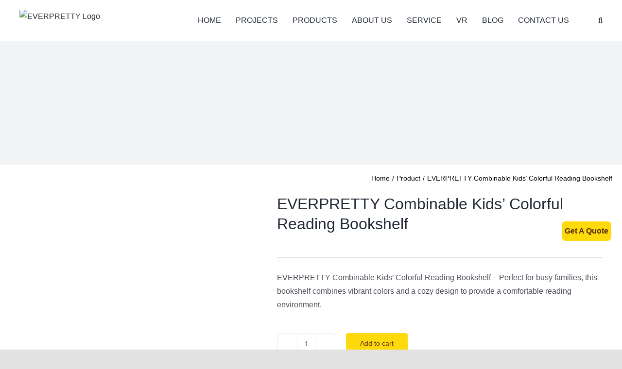

--- FILE ---
content_type: text/html; charset=UTF-8
request_url: https://www.epgz.com/product/combinable-kids-colorful-reading-bookshelf/
body_size: 61572
content:
<!DOCTYPE html><html class="avada-html-layout-wide avada-html-header-position-top" dir="ltr" lang="en-US"
prefix="og: https://ogp.me/ns#"  prefix="og: http://ogp.me/ns# fb: http://ogp.me/ns/fb#"><head><style id="litespeed-ccss">.screen-reader-text{border:0;clip:rect(1px,1px,1px,1px);-webkit-clip-path:inset(50%);clip-path:inset(50%);height:1px;margin:-1px;overflow:hidden;overflow-wrap:normal!important;word-wrap:normal!important;padding:0;position:absolute!important;width:1px}*{box-sizing:border-box}.fusion-clearfix{clear:both;zoom:1}.fusion-clearfix:after,.fusion-clearfix:before{content:" ";display:table}.fusion-clearfix:after{clear:both}input[type=email],input[type=number],input[type=search],input[type=submit],input[type=tel],input[type=text],textarea{-webkit-appearance:none;-webkit-border-radius:0}input[type=search]::-webkit-search-decoration{-webkit-appearance:none}html{overflow-x:hidden;overflow-y:scroll}body{margin:0;color:#747474;min-width:320px;-webkit-text-size-adjust:100%;font:13px/20px PTSansRegular,Arial,Helvetica,sans-serif}#wrapper{overflow:visible}#wrapper .fusion-vertical-menu-widget .menu li a .arrow{display:none;vertical-align:middle}#wrapper .fusion-vertical-menu-widget .menu li a .arrow:before{font-family:icomoon;content:"\f105"}#wrapper .fusion-vertical-menu-widget.no-border.left .menu li a .arrow{padding-right:0;width:40px;text-align:right}img{border-style:none;vertical-align:top;max-width:100%;height:auto}a{text-decoration:none}input,select,textarea{font-family:var(--body_typography-font-family,inherit);vertical-align:middle;color:#000}select{border-style:solid}form{margin:0;padding:0;border-style:none}#content:after,.clearfix:after{content:"";display:table;clear:both}#main{padding:55px 10px 45px;clear:both}h1.entry-title{margin-top:0;margin-bottom:28px}#content{width:71.1702128%;float:left;min-height:1px}.s{float:none}.input-text,input[type=email],input[type=text]{border:1px solid #d2d2d2;font-size:13px;color:#747474;padding:8px 15px;margin-right:1%;width:100%;box-sizing:border-box}.post-content p{margin:0 0 20px}.layout-wide-mode #wrapper{width:100%;max-width:none}#sliders-container{position:relative}.searchform .fusion-search-form-content{display:-ms-flexbox;display:flex;-ms-flex-align:center;align-items:center;overflow:hidden;width:100%}.searchform .fusion-search-form-content .fusion-search-field{-ms-flex-positive:1;flex-grow:1}.searchform .fusion-search-form-content .fusion-search-field input{background-color:#fff;border:1px solid #d2d2d2;color:#747474;font-size:13px;padding:8px 15px;height:33px;width:100%;box-sizing:border-box;margin:0;outline:0}.searchform .fusion-search-form-content .fusion-search-button input[type=submit]{background:#000;border:none;border-radius:0;color:#fff;font-size:1em;height:33px;line-height:33px;margin:0;padding:0;width:33px;text-indent:0;font-family:icomoon;font-weight:400;text-shadow:none;-webkit-font-smoothing:antialiased}.fusion-search-form-clean .searchform:not(.fusion-search-form-classic) .fusion-search-form-content{position:relative}.fusion-search-form-clean .searchform:not(.fusion-search-form-classic) .fusion-search-button{position:absolute}.fusion-search-form-clean .searchform:not(.fusion-search-form-classic) .fusion-search-button input[type=submit]{background-color:transparent;color:#aaa9a9}.fusion-main-menu-search-overlay .fusion-main-menu>.fusion-menu{display:-ms-flexbox;display:flex;-ms-flex-wrap:wrap;flex-wrap:wrap}.fusion-main-menu-search-overlay .fusion-main-menu>.fusion-overlay-search{display:-ms-flexbox;display:flex;-ms-flex-align:center;align-items:center;opacity:0;position:absolute;top:50%;left:50%;transform:translate(-50%,-150%);width:100%}.fusion-main-menu-search-overlay .fusion-main-menu>.fusion-overlay-search .fusion-search-form{-ms-flex-positive:2;flex-grow:2}.fusion-main-menu-search-overlay .fusion-main-menu>.fusion-overlay-search .fusion-close-search{overflow:hidden;position:relative;display:inline-block}.fusion-main-menu-search-overlay .fusion-main-menu>.fusion-overlay-search .fusion-close-search:after,.fusion-main-menu-search-overlay .fusion-main-menu>.fusion-overlay-search .fusion-close-search:before{content:"";position:absolute;top:50%;left:0;height:2px;width:100%;margin-top:-1px}.fusion-main-menu-search-overlay .fusion-main-menu>.fusion-overlay-search .fusion-close-search:before{transform:rotate(45deg)}.fusion-main-menu-search-overlay .fusion-main-menu>.fusion-overlay-search .fusion-close-search:after{transform:rotate(-45deg)}.fusion-overlay-search{position:absolute;opacity:0}.fusion-row{margin:0 auto;zoom:1}.fusion-row:after,.fusion-row:before{content:" ";display:table}.fusion-row:after{clear:both}figure,header,main,nav,section{display:block}.screen-reader-text{border:0;clip:rect(1px,1px,1px,1px);-webkit-clip-path:inset(50%);clip-path:inset(50%);height:1px;margin:-1px;overflow:hidden;padding:0;position:absolute!important;width:1px;word-wrap:normal!important}.fusion-breadcrumb-sep{padding:0 5px}.post-content p{margin-top:0;margin-bottom:20px}.fusion-body .quantity{display:-ms-flexbox;display:flex;-ms-flex-align:center;align-items:center;-ms-flex-pack:distribute;justify-content:space-around;border:1px solid;overflow:hidden}.fusion-body .quantity .qty{float:left;border:0;margin:0;padding:0;text-align:center;vertical-align:middle;-webkit-appearance:textfield;-moz-appearance:textfield;border-radius:0}.fusion-body .quantity .qty{background:0 0;border-left:1px solid;border-right:1px solid}.fusion-disable-outline input,.fusion-disable-outline select,.fusion-disable-outline textarea{outline:0}.fusion-header-wrapper{position:relative;z-index:10010}.fusion-header-sticky-height{display:none}.fusion-header{padding-left:30px;padding-right:30px;-webkit-backface-visibility:hidden;backface-visibility:hidden}.fusion-logo{display:block;float:left;max-width:100%;zoom:1}.fusion-logo:after,.fusion-logo:before{content:" ";display:table}.fusion-logo:after{clear:both}.fusion-logo a{display:block;max-width:100%}.fusion-logo img{width:auto}.fusion-main-menu{float:right;position:relative;z-index:200;overflow:hidden}.fusion-main-menu>ul>li:last-child{padding-right:0}.fusion-main-menu ul{list-style:none;margin:0;padding:0}.fusion-main-menu ul a{display:block;box-sizing:content-box}.fusion-main-menu li{float:left;margin:0;padding:0;position:relative}.fusion-main-menu>ul>li{padding-right:45px}.fusion-main-menu>ul>li>a{display:-ms-flexbox;display:flex;-ms-flex-align:center;align-items:center;line-height:1;-webkit-font-smoothing:subpixel-antialiased}.fusion-main-menu .fusion-dropdown-menu{overflow:hidden}.fusion-main-menu .sub-menu{position:absolute;left:0;visibility:hidden;opacity:0;z-index:1}.fusion-main-menu .sub-menu ul{top:0}.fusion-main-menu .sub-menu li{float:none;margin:0;padding:0}.fusion-main-menu .sub-menu a{border:0;padding:7px 20px;line-height:19px;text-indent:0;height:auto}.fusion-main-menu .fusion-custom-menu-item-contents{position:absolute;left:auto;right:0;visibility:hidden;opacity:0}.fusion-main-menu .fusion-main-menu-search a{font-family:icomoon}.fusion-main-menu .fusion-main-menu-search a:after{border-radius:50%;content:"\f002"}.fusion-main-menu .fusion-main-menu-search .fusion-custom-menu-item-contents{display:none;padding:25px;text-align:right;border:1px solid transparent}.fusion-mobile-nav-holder{display:none;clear:both;color:#333}.fusion-mobile-menu-design-modern .fusion-header>.fusion-row{position:relative}.fusion-mobile-menu-icons{display:none;position:relative;top:0;right:0;vertical-align:middle;text-align:right}.fusion-mobile-menu-icons a{float:right;font-size:21px;margin-left:20px}body:not(.fusion-header-layout-v6) .fusion-header{-webkit-transform:translate3d(0,0,0);-moz-transform:none}body:not(.fusion-header-layout-v6).fusion-top-header .fusion-main-menu>ul>li>a.fusion-bar-highlight{box-sizing:border-box}body:not(.fusion-header-layout-v6).fusion-top-header .fusion-main-menu>ul>li:not(.fusion-menu-item-button)>a.fusion-bottombar-highlight:not(.fusion-main-menu-icon){position:relative}body:not(.fusion-header-layout-v6).fusion-top-header .fusion-main-menu>ul>li:not(.fusion-menu-item-button)>a.fusion-bottombar-highlight:not(.fusion-main-menu-icon):after{content:" ";position:absolute;top:calc(50% + 1.15em);left:0;width:100%;border-top-style:solid;transform:scaleX(0)}.fusion-top-header.menu-text-align-center .fusion-main-menu>ul>li>a{-ms-flex-pack:center;justify-content:center}.fusion-body .fusion-main-menu .fusion-main-menu-icon{border-color:transparent}[class*=" fusion-icon-"],[class^=fusion-icon-]{font-family:icomoon!important;speak:none;font-style:normal;font-weight:400;font-variant:normal;text-transform:none;line-height:1;-webkit-font-smoothing:antialiased;-moz-osx-font-smoothing:grayscale}.layer-country{display:none;opacity:0;position:fixed;top:0;left:0;background:rgba(255,255,255,.98);z-index:999999;text-align:center;height:100%;width:100%;max-width:100%}.layer-country p{display:block;margin-top:.625rem;text-transform:uppercase;font-size:18px}@media screen and (min-width:769px){.layer-country p{font-size:25px}}.layer-country .country-step{padding-top:80px}@media screen and (min-width:766px){.layer-country .country-step{padding-top:0;max-width:900px;width:100%;margin:0 auto;position:absolute;top:50%;left:50%;-webkit-transform:translate(-50%,-50%);-ms-transform:translate(-50%,-50%);transform:translate(-50%,-50%)}}.layer-country .country-trigger-menu{position:absolute;top:1.8%;right:2.8%;padding:10px}.layer-country .country-trigger-menu svg{height:30px;width:30px}.layer-country .country-prev{z-index:999;position:absolute;top:10px;left:10px;padding:10px;opacity:0;-webkit-transform:translateX(-50%);-ms-transform:translateX(-50%);transform:translateX(-50%)}.layer-country .country-prev svg{display:block}.layer-country .choosen-select{padding:0 30px;margin:0 auto;margin-top:30px;max-width:350px;position:relative}.layer-country .choosen-select svg{height:20px;width:20px;position:absolute;right:45px;z-index:999;top:50%;opacity:.5;-webkit-transform:translateY(-50%);-ms-transform:translateY(-50%);transform:translateY(-50%)}.layer-country__step-2{opacity:0;display:none}.choose-continent{margin-top:20px}@media screen and (min-width:769px){.choose-continent{margin-top:80px;display:-ms-flexbox;display:flex;-ms-flex-pack:distribute;justify-content:space-around}}.choose-continent a{font-family:"Bodoni W01 Roman";font-size:1.5rem;color:#37393b;display:block;padding:7px 0}@media screen and (min-width:769px){.choose-continent a{display:inline;-ms-flex-align:center;align-items:center;-ms-flex-pack:center;justify-content:center;padding:0 30px;text-align:center;margin:0 auto;width:100%}}@media screen and (min-width:769px){.choose-continent a+a{border-left:1px solid #37393b}}.choosen-continent{font-family:"Bodoni W01 Roman";font-size:1.875rem;color:#37393b}.country-select{background:#fff;width:100%;height:40px;padding-left:25px;border:1px solid rgba(0,0,0,.2);border-radius:0;font-size:13px}.country-select::-moz-focus-inner{border:0}@media (max-width:768px){.fusion-header{padding:5px 10px!important}.fusion-header-wrapper .fusion-row{display:flex;display:-webkit-flex;align-items:center}.fusion-logo{width:20%}.fusion-mobile-nav-holder{width:70%;margin-left:10%;margin-top:0!important}}.searchform input{padding-left:10px}.fusion-page-title-wrapper{display:table}.fusion-page-title-captions,.fusion-page-title-secondary{display:table-cell;vertical-align:middle}:root{--button_padding:11px 23px;--button_font_size:13px;--button_line_height:16px}.wpcf7 .screen-reader-response{position:absolute;overflow:hidden;clip:rect(1px,1px,1px,1px);clip-path:inset(50%);height:1px;width:1px;margin:-1px;padding:0;border:0;word-wrap:normal!important}.wpcf7 form .wpcf7-response-output{margin:2em .5em 1em;padding:.2em 1em;border:2px solid #00a0d2}.wpcf7 form.init .wpcf7-response-output{display:none}.wpcf7-form-control-wrap{position:relative}.wpcf7 input[type=email],.wpcf7 input[type=tel]{direction:ltr}html:not(.avada-html-layout-boxed):not(.avada-html-layout-framed),html:not(.avada-html-layout-boxed):not(.avada-html-layout-framed) body{background-color:#e2e2e2;background-blend-mode:normal}body{background-image:none;background-repeat:no-repeat}#main,.layout-wide-mode #main,.layout-wide-mode #wrapper,body,html{background-color:#fff}#main{background-image:none;background-repeat:no-repeat}.fusion-header-wrapper .fusion-row{padding-left:0;padding-right:0}.fusion-header .fusion-row{padding-top:0;padding-bottom:0}.fusion-top-header .fusion-header{background-color:#fff}.input-text:not(textarea),.searchform .fusion-search-form-content .fusion-search-button input[type=submit],.searchform .fusion-search-form-content .fusion-search-field input,input.s,input[type=email],input[type=number],input[type=text],select{height:38px;padding-top:0;padding-bottom:0}.searchform .fusion-search-form-content .fusion-search-button input[type=submit]{width:38px}.searchform .fusion-search-form-content .fusion-search-button input[type=submit]{line-height:38px}.fusion-main-menu .fusion-main-menu-search .fusion-custom-menu-item-contents{width:calc(250px + 1.43*38px)}.input-text,input.s,input[type=email],input[type=number],input[type=text],select,textarea{background-color:#fff;font-size:16px;color:#9ea0a4}.searchform .fusion-search-form-content .fusion-search-field input{background-color:#fff;font-size:16px}.fusion-search-form-clean .searchform:not(.fusion-search-form-classic) .fusion-search-form-content .fusion-search-button input[type=submit]{font-size:16px;color:#9ea0a4}.searchform .fusion-search-form-content .fusion-search-field input{color:#9ea0a4}.input-text::-moz-placeholder,.searchform .s::-moz-placeholder,input::-moz-placeholder{color:#9ea0a4}.input-text::-webkit-input-placeholder,.searchform .s::-webkit-input-placeholder,input::-webkit-input-placeholder{color:#9ea0a4}.input-text::-ms-input-placeholder,.searchform .s::-ms-input-placeholder,input::-ms-input-placeholder{color:#9ea0a4}.input-text,.searchform .fusion-search-form-content .fusion-search-field input,input.s,input[type=email],input[type=number],input[type=text],select,textarea{border-width:1px;border-color:#e2e2e2;border-radius:6px}input[type=tel]{border-radius:6px;border-width:1px}:root{--adminbar-height:32px}@media screen and (max-width:782px){:root{--adminbar-height:46px}}#main .fusion-row,.fusion-header-wrapper .fusion-row,.fusion-page-title-row{max-width:1200px}html:not(.avada-has-site-width-percent) #main{padding-left:30px;padding-right:30px}#main{padding-left:30px;padding-right:30px;padding-top:60px;padding-bottom:60px}.fusion-bottom-frame,.fusion-boxed-shadow,.fusion-sides-frame,.fusion-top-frame{display:none}.layout-wide-mode #wrapper{width:100%;max-width:none}.fusion-header .fusion-logo{margin:20px 0 5px}.fusion-main-menu>ul>li{padding-right:30px}.fusion-main-menu>ul>li>a{border-color:transparent}.fusion-main-menu .sub-menu{font-family:sans-serif;font-weight:400;width:200px;background-color:#fff}.fusion-main-menu .sub-menu ul{left:200px}.fusion-main-menu .sub-menu li a{font-family:sans-serif;font-weight:400;padding-top:12px;padding-bottom:12px;color:#212934;font-size:14px}.fusion-main-menu .sub-menu .current-menu-parent>a{background-color:#f9f9fb}.fusion-main-menu .fusion-custom-menu-item-contents{font-family:sans-serif;font-weight:400}.fusion-main-menu .fusion-main-menu-search .fusion-custom-menu-item-contents{background-color:#fff;border-color:#e2e2e2}.fusion-main-menu .fusion-main-menu-icon:after{color:#212934}.fusion-main-menu .fusion-dropdown-menu .sub-menu li a{font-family:sans-serif;font-weight:400;padding-top:12px;padding-bottom:12px;border-bottom-color:#e2e2e2;color:#212934;font-size:14px}body:not(.fusion-header-layout-v6) .fusion-main-menu>ul>li>a{height:84px}.avada-menu-highlight-style-bottombar .fusion-main-menu .sub-menu{border-top:3px solid #fed90b}.avada-menu-highlight-style-bottombar .fusion-main-menu .sub-menu ul{top:calc((3px)*-1)}.avada-has-megamenu-shadow .fusion-main-menu .sub-menu{box-shadow:1px 1px 30px rgba(0,0,0,.06)}body:not(.avada-has-mainmenu-dropdown-divider) .fusion-main-menu .fusion-dropdown-menu .sub-menu li a{border-bottom:none}.fusion-main-menu>ul>li>a{font-family:sans-serif;font-weight:400;font-size:16px;letter-spacing:0px;font-style:normal}.fusion-main-menu>ul>li>a{color:#212934}.fusion-body .fusion-main-menu .current-menu-parent>a{border-color:#fed90b;color:#fed90b}.fusion-mobile-menu-icons{margin-top:2px}.fusion-mobile-menu-icons a{color:#9ea0a4}.fusion-mobile-menu-icons a:after,.fusion-mobile-menu-icons a:before{color:#9ea0a4}.avada-menu-highlight-style-bottombar.fusion-top-header:not(.fusion-header-layout-v6) .fusion-main-menu>ul>li>.fusion-bottombar-highlight:after{border-top:3px solid #fed90b}.fusion-main-menu-search-overlay .fusion-overlay-search .fusion-search-spacer{width:calc((38px)*.4)}.fusion-main-menu-search-overlay .fusion-overlay-search .fusion-close-search{width:16px;height:16px}.fusion-main-menu-search-overlay .fusion-overlay-search .fusion-close-search:after,.fusion-main-menu-search-overlay .fusion-overlay-search .fusion-close-search:before{background-color:#212934}.fusion-footer-widget-column{margin-bottom:50px}.fusion-footer-widget-column:last-child{margin-bottom:0}.fusion-page-title-bar{clear:both;padding:0 10px;height:350px;width:100%;background-position:center center;background-repeat:no-repeat;background-origin:border-box;background-color:#f2f3f5;border-top:1px solid;border-bottom:1px solid;background-image:url("https://www.epgz.com/wp-content/uploads/2023/06/网站头图21-scaled.jpg");border-color:rgba(226,226,226,0);background-size:auto}@media only screen and (-webkit-min-device-pixel-ratio:1.5),only screen and (min-resolution:144dpi),only screen and (min-resolution:1.5dppx){.fusion-page-title-bar{background-image:url("https://www.epgz.com/wp-content/uploads/2023/06/网站头图21-scaled.jpg");background-size:cover}}.fusion-page-title-bar .fusion-breadcrumbs{font-size:14px;color:#fff}.fusion-page-title-bar .fusion-breadcrumbs a{color:#fff}.fusion-page-title-row{margin:0 auto;height:100%}.fusion-page-title-wrapper{display:-ms-flexbox;display:flex;-ms-flex-align:center;align-items:center;-ms-flex-pack:justify;justify-content:space-between;position:relative;height:100%;width:100%}.fusion-page-title-secondary{-ms-flex-negative:0;flex-shrink:0;text-align:right}.fusion-breadcrumbs{list-style:none;margin:0;padding:0}.fusion-breadcrumbs span{display:inline-block}.fusion-page-title-bar-center .fusion-page-title-captions{text-align:center;width:100%}.fusion-page-title-bar-center .fusion-page-title-secondary{display:block;width:100%;text-align:center}html:not(.avada-has-site-width-percent) .fusion-page-title-bar{padding-left:30px;padding-right:30px}@media only screen and (-webkit-min-device-pixel-ratio:1.5),only screen and (min-resolution:144dpi),only screen and (min-resolution:1.5dppx){.avada-has-pagetitlebar-retina-bg-image .fusion-page-title-bar{background-image:url("https://www.epgz.com/wp-content/uploads/2023/06/网站头图21-scaled.jpg");background-size:cover}}.fusion-main-menu .sub-menu,.fusion-main-menu .sub-menu li a,.wpcf7-form input[type=submit],body{font-family:sans-serif;font-weight:400;letter-spacing:0px;font-style:normal}body{font-size:16px}.fusion-main-menu .sub-menu,.fusion-main-menu .sub-menu li a,body{line-height:1.8}.fusion-body .quantity,.fusion-body .quantity .qty,.fusion-main-menu .fusion-custom-menu-item-contents,body{color:#4a4e57}body a,body a:after,body a:before{color:#212934}h1{margin-top:.67em;margin-bottom:.67em}.post-content h3,.single-product .woocommerce-tabs .entry-content h3{font-family:sans-serif;font-weight:400;line-height:1.3;letter-spacing:0px;font-style:normal}.post-content h3{font-size:32px}.post-content h3,.single-product .woocommerce-tabs .entry-content h3{color:#212934}h3{margin-top:1em;margin-bottom:1em}.fusion-tabs .nav-tabs li .fusion-tab-heading,.post-content h4{font-family:sans-serif;font-weight:400;line-height:1.36;letter-spacing:0px;font-style:normal}.fusion-tabs .nav-tabs>li .fusion-tab-heading,.post-content h4{font-size:28px}.fusion-tabs .nav-tabs>li .fusion-tab-heading,.post-content h4{color:#212934}h4{margin-top:1.33em;margin-bottom:1.33em}.single-product #main .product h1.product_title{font-family:sans-serif;font-weight:400;line-height:1.3;letter-spacing:0px;font-style:normal}.single-product #main .product h1.product_title{font-size:32px}.single-product .woocommerce-tabs .fusion-woocommerce-tab-title{font-family:sans-serif;font-weight:400;line-height:1.5;letter-spacing:0px;font-style:normal}.single-product .woocommerce-tabs .fusion-woocommerce-tab-title{font-size:18px}.single-product .woocommerce-tabs .fusion-woocommerce-tab-title{color:#212934}.fusion-search-form-clean .searchform:not(.fusion-search-form-classic) .fusion-search-form-content .fusion-search-field input{padding-left:38px}.woocommerce input[type=number]{-moz-appearance:textfield}.woocommerce input[type=number].qty::-webkit-inner-spin-button,.woocommerce input[type=number].qty::-webkit-outer-spin-button{-webkit-appearance:none;margin:0}.woocommerce button.button{text-transform:uppercase;text-align:center;margin:0}.woocommerce .single_add_to_cart_button,.woocommerce button.button{margin-top:-1px}.woocommerce .woocommerce-container{width:100%}#main .product .product_title{margin:0}.product .price{margin:5px 0 0}.product .product-border{z-index:auto;clear:none;height:4px;border-top:1px solid #e7e6e6;border-bottom:1px solid #e7e6e6;margin-top:20px;margin-bottom:20px;box-sizing:content-box}form.cart{margin-bottom:25px;margin-top:25px}.product .summary .cart .quantity{float:left;margin:20px 20px 20px 0}.product_meta>span{display:block}.woocommerce-tabs>.tabs{list-style:none;padding:0;margin:0;width:220px;float:left}.woocommerce-tabs .tabs li a{display:block;padding:10px 0;border-bottom:1px solid #e7e6e6}.product{position:relative}.product .images{float:left;width:500px;margin-right:30px}.product .summary.entry-summary{margin-left:530px}.product .entry-summary .summary-container{float:left;width:100%}.woocommerce-product-gallery{position:relative}.woocommerce-product-gallery figure{margin:0}.avada-single-product-gallery-wrapper{float:left}.product .avada-product-gallery{width:500px}.avada-product-gallery .avada-product-gallery-lightbox-trigger{position:absolute;top:0;right:0;bottom:0;left:0;width:100%;height:100%}.single-product .woocommerce-tabs h3{margin-top:0;line-height:1.5}.summary .cart{display:-ms-flexbox;display:flex;-ms-flex-align:center;align-items:center;-ms-flex-wrap:wrap;flex-wrap:wrap}.product .entry-summary .price{display:inline-block;margin-top:10px}.entry-summary .summary-container .avada-availability{display:none}.product-type-simple .entry-summary .summary-container .avada-availability{display:inline-block;margin:0 5px}.cart-loading{display:none;z-index:100;position:absolute;top:50%;left:0;right:0;transform:translateY(-50%);text-align:center}.cart-loading .fusion-icon-spinner{animation:mask 3s infinite alternate;display:inline-block;line-height:70px}.cart-loading i{display:inline-block;height:70px;width:70px;line-height:70px;border-radius:50%;background-clip:padding-box;background-color:rgba(0,0,0,.8);font-size:25px;color:#fff}@keyframes mask{25%{transform:rotate(270deg)}50%{transform:rotate(90deg)}75%{transform:rotate(360deg)}100%{transform:rotate(180deg)}}.woocommerce .single_add_to_cart_button,.woocommerce button.button{font-weight:700}.woo-tabs-horizontal .woocommerce-tabs>.tabs{width:100%;margin:0;border-bottom:1px solid #ddd}.woo-tabs-horizontal .woocommerce-tabs>.tabs li{float:left}.woo-tabs-horizontal .woocommerce-tabs>.tabs li a{border:1px solid transparent!important;padding:10px 20px}.fusion-body .quantity{border-radius:6px}.fusion-body .quantity,.fusion-body .quantity .qty{border-width:1px}.single-product .product .images{width:500px}#main .product .product_title{color:#212934}.wpcf7-form .wpcf7-text,.wpcf7-form textarea{float:none!important;width:100%!important;box-sizing:border-box}.wpcf7-form .wpcf7-text{border:1px solid #d2d2d2;font-size:13px;color:#747474;padding:8px 15px;float:none;width:100%;margin-right:0;box-sizing:border-box}.wpcf7-form input[type=submit]{padding:5px 15px;font-weight:700}.wpcf7-form input{float:none}.wpcf7-form textarea{border:1px solid #d2d2d2;width:100%!important;height:150px;padding:8px 15px;box-sizing:border-box;margin-right:0;background-color:#fff;font-size:16px;color:#9ea0a4;border-width:1px;border-color:#e2e2e2;border-radius:6px}.wpcf7-form textarea::-moz-input-placeholder{color:#9ea0a4}.wpcf7-form textarea::-webkit-input-placeholder{color:#9ea0a4}.wpcf7-form textarea::-ms-input-placeholder{color:#9ea0a4}.wpcf7-form input[type=submit]{font-weight:700}.wpcf7-form input[type=submit]:not(.fusion-button-span-yes){width:auto}.wpcf7-form .wpcf7-response-output{margin-left:0;margin-right:0;padding:25px}.wpcf7-form .wpcf7-select,.wpcf7-form .wpcf7-text{padding-top:0;padding-bottom:0;height:38px;background-color:#fff;font-size:16px;color:#9ea0a4;border-width:1px;border-color:#e2e2e2;border-radius:6px}.fusion-page-title-bar{border:none;--page_title_height:350px;--page_title_mobile_height:175px;--page_title_bg_color:#f2f3f5;--page_title_border_color:rgba(226,226,226,0);--page_title_font_size:54px;--page_title_line_height:;--page_title_color:#fff;--page_title_subheader_font_size:60px;--page_title_subheader_color:#fff;--page_title_bg:url("//www.epgz.com/wp-content/uploads/2023/06/网站头图21-scaled.jpg");--page_title_bg_retina:url("//www.epgz.com/wp-content/uploads/2023/06/网站头图21-scaled.jpg");--breadcrumbs_font_size:14px;--breadcrumbs_text_color:#fff;--breadcrumbs_text_hover_color:#65bc7b}.product .summary.entry-summary{margin-left:calc(500px + 30px)}.product .product-border{border-color:#e2e2e2}.fusion-body .quantity{border-color:#e2e2e2}.fusion-body .quantity .qty,.fusion-body .woocommerce-tabs .tabs li a,.woo-tabs-horizontal .woocommerce-tabs>.tabs,tr td{border-color:#e2e2e2}:root{--site_width:1200px;--site_width-int:1200;--margin_offset-top:0px;--margin_offset-bottom:0px;--margin_offset-top-no-percent:0px;--margin_offset-bottom-no-percent:0px;--main_padding-top:60px;--main_padding-top-or-55px:60px;--main_padding-bottom:60px;--hundredp_padding:30px;--hundredp_padding-fallback_to_zero:30px;--hundredp_padding-hundred_percent_negative_margin:-30px;--sidebar_width:24%;--sidebar_gutter:6%;--sidebar_2_1_width:20%;--sidebar_2_2_width:20%;--dual_sidebar_gutter:4%;--grid_main_break_point:1000;--side_header_break_point:800;--content_break_point:800;--typography_sensitivity:0;--typography_factor:1.5;--primary_color:#fed90b;--primary_color-85a:rgba(254,217,11,.85);--primary_color-7a:rgba(254,217,11,.7);--primary_color-5a:rgba(254,217,11,.5);--primary_color-35a:rgba(254,217,11,.35);--primary_color-2a:rgba(254,217,11,.2);--header_bg_image:;--header_bg_repeat:no-repeat;--side_header_width:280px;--side_header_width-int:280;--header_padding-top:0px;--header_padding-bottom:0px;--header_padding-left:0px;--header_padding-right:0px;--menu_highlight_background:#e10707;--menu_arrow_size-width:23px;--menu_arrow_size-height:12px;--menu_arrow_size-width-header_border_color_condition_5:;--nav_highlight_border:3px;--nav_padding:30px;--nav_padding-no-zero:30px;--dropdown_menu_top_border_size:3px;--dropdown_menu_width:200px;--mainmenu_dropdown_vertical_padding:12px;--menu_sub_bg_color:#fff;--menu_bg_hover_color:#f9f9fb;--menu_sub_sep_color:#e2e2e2;--menu_h45_bg_color:#fff;--nav_typography-font-family:sans-serif;--nav_typography-font-weight:400;--nav_typography-font-size:16px;--nav_typography-font-style:;--nav_typography-letter-spacing:0px;--nav_typography-color:#212934;--nav_typography-color-65a:rgba(33,41,52,.65);--nav_typography-color-35a:rgba(33,41,52,.35);--menu_hover_first_color:#fed90b;--menu_hover_first_color-65a:rgba(254,217,11,.65);--menu_sub_color:#212934;--nav_dropdown_font_size:14px;--flyout_menu_icon_font_size:20px;--flyout_menu_icon_font_size_px:20px;--snav_font_size:12px;--sec_menu_lh:48px;--header_top_menu_sub_color:#4a4e57;--mobile_menu_icons_top_margin:2px;--mobile_menu_nav_height:42px;--mobile_header_bg_color:#fff;--mobile_menu_background_color:#fff;--mobile_menu_hover_color:#f9f9fb;--mobile_menu_border_color:#e2e2e2;--mobile_menu_toggle_color:#9ea0a4;--mobile_menu_typography-font-family:sans-serif;--mobile_menu_typography-font-size:12px;--mobile_menu_typography-font-weight:400;--mobile_menu_typography-line-height:42px;--mobile_menu_typography-letter-spacing:0px;--mobile_menu_typography-color:#4a4e57;--mobile_menu_typography-font-style:;--mobile_menu_typography-font-size-30-or-24px:24px;--mobile_menu_typography-font-size-open-submenu:12px;--mobile_menu_font_hover_color:#212934;--menu_icon_size:14px;--logo_alignment:left;--logo_background_color:#e10707;--slidingbar_width:300px;--slidingbar_width-percent_to_vw:300px;--slidingbar_content_padding-top:60px;--slidingbar_content_padding-bottom:60px;--slidingbar_content_padding-left:30px;--slidingbar_content_padding-right:30px;--slidingbar_bg_color:#212934;--slidingbar_divider_color:#26303e;--slidingbar_link_color:rgba(255,255,255,.86);--slidingbar_link_color_hover:#e10707;--footer_divider_color:#26303e;--footer_headings_typography-font-family:sans-serif;--footer_headings_typography-font-size:18px;--footer_headings_typography-font-weight:400;--footer_headings_typography-line-height:1.5;--footer_headings_typography-font-style:;--footer_headings_typography-letter-spacing:0px;--footer_headings_typography-color:#fff;--footer_text_color:#fff;--sidebar_bg_color:rgba(255,255,255,0);--bg_image:none;--bg_repeat:no-repeat;--bg_color:#e2e2e2;--bg-color-overlay:normal;--bg_pattern:url("//www.epgz.com/wp-content/themes/Avada/assets/images/patterns/pattern1.png");--content_bg_color:#fff;--content_bg_image:none;--content_bg_repeat:no-repeat;--body_typography-font-family:sans-serif;--body_typography-font-size:16px;--base-font-size:16;--body_typography-font-weight:400;--body_typography-font-style:;--body_typography-line-height:1.8;--body_typography-letter-spacing:0px;--body_typography-color:#4a4e57;--link_color:#212934;--link_color-8a:rgba(33,41,52,.8);--h1_typography-font-family:sans-serif;--h1_typography-font-weight:400;--h1_typography-line-height:1.16;--h1_typography-letter-spacing:0px;--h1_typography-font-style:;--h1_typography-font-size:54px;--h1_typography-color:#212934;--h1_typography-margin-top:.67em;--h1_typography-margin-bottom:.67em;--h2_typography-font-family:sans-serif;--h2_typography-font-weight:400;--h2_typography-line-height:1.2;--h2_typography-letter-spacing:0px;--h2_typography-font-style:;--h2_typography-font-size:40px;--h2_typography-color:#212934;--h2_typography-margin-top:0em;--h2_typography-margin-bottom:1.1em;--h3_typography-font-family:sans-serif;--h3_typography-font-weight:400;--h3_typography-line-height:1.3;--h3_typography-letter-spacing:0px;--h3_typography-font-style:;--h3_typography-font-size:32px;--h3_typography-color:#212934;--h3_typography-margin-top:1em;--h3_typography-margin-bottom:1em;--h4_typography-font-family:sans-serif;--h4_typography-font-weight:400;--h4_typography-line-height:1.36;--h4_typography-letter-spacing:0px;--h4_typography-font-style:;--h4_typography-font-size:28px;--h4_typography-color:#212934;--h4_typography-margin-top:1.33em;--h4_typography-margin-bottom:1.33em;--h5_typography-font-family:sans-serif;--h5_typography-font-weight:400;--h5_typography-line-height:1.4;--h5_typography-letter-spacing:0px;--h5_typography-font-style:;--h5_typography-font-size:24px;--h5_typography-color:#212934;--h5_typography-margin-top:1.67em;--h5_typography-margin-bottom:1.67em;--h6_typography-font-family:sans-serif;--h6_typography-font-weight:400;--h6_typography-line-height:1.5;--h6_typography-letter-spacing:0px;--h6_typography-font-style:;--h6_typography-font-size:18px;--h6_typography-color:#212934;--h6_typography-margin-top:2.33em;--h6_typography-margin-bottom:2.33em;--post_title_typography-font-family:sans-serif;--post_title_typography-font-weight:400;--post_title_typography-line-height:1.3;--post_title_typography-letter-spacing:0px;--post_title_typography-font-style:;--post_title_typography-font-size:32px;--post_title_typography-color:#212934;--post_titles_extras_typography-font-family:sans-serif;--post_titles_extras_typography-font-weight:400;--post_titles_extras_typography-line-height:1.5;--post_titles_extras_typography-letter-spacing:0px;--post_titles_extras_typography-font-style:;--post_titles_extras_typography-font-size:18px;--post_titles_extras_typography-color:#212934;--blog_archive_grid_column_spacing:10px;--dates_box_color:#f2f3f5;--meta_font_size:13px;--portfolio_archive_column_spacing:20px;--portfolio_meta_font_size:13px;--social_bg_color:#f9f9fb;--social_bg_color-0-transparent:;--sharing_social_links_icon_color:#9ea0a4;--sharing_social_links_box_color:#e8e8e8;--sharing_social_links_boxed_padding:8px;--slider_nav_box_dimensions-width:30px;--slider_nav_box_dimensions-height:30px;--slider_arrow_size:14px;--es_caption_font_size:20px;--privacy_bg_color:rgba(0,0,0,.1);--privacy_color:rgba(0,0,0,.3);--privacy_bar_padding-top:15px;--privacy_bar_padding-bottom:15px;--privacy_bar_padding-left:30px;--privacy_bar_padding-right:30px;--privacy_bar_bg_color:#363839;--privacy_bar_font_size:13px;--privacy_bar_color:#8c8989;--privacy_bar_link_color:#bfbfbf;--privacy_bar_link_hover_color:#e10707;--privacy_bar_headings_color:#ddd;--image_rollover_icon_size:15px;--image_rollover_text_color:#212934;--pagination_width_height:30px;--pagination_box_padding-width:6px;--pagination_box_padding-height:2px;--pagination_border_width:1px;--pagination_border_radius:0px;--pagination_font_size:13px;--form_input_height:38px;--form_input_height-main-menu-search-width:calc(250px + 1.43*38px);--form_bg_color:#fff;--form_text_size:16px;--form_text_color:#9ea0a4;--form_text_color-35a:rgba(158,160,164,.35);--form_border_width:1px;--form_border_color:#e2e2e2;--form_focus_border_color:#65bc7b;--form_border_radius:6px;--timeline_bg_color:rgba(255,255,255,0);--timeline_bg_color-20px-transparent:;--timeline_bg_color-not-transparent:#fff;--timeline_color:#f2f3f5;--grid_separator_color:#e2e2e2;--woocommerce_product_box_content_padding-top:20px;--woocommerce_product_box_content_padding-bottom:15px;--woocommerce_product_box_content_padding-left:15px;--woocommerce_product_box_content_padding-right:15px;--qty_bg_color:#fbfaf9;--qty_bg_hover_color:#fff;--woo_dropdown_bg_color:#fbfaf9;--woo_dropdown_bg_color-1l:#fff;--woo_dropdown_text_color:#333;--woo_dropdown_border_color:#dbdbdb;--woo_cart_bg_color:#fafafa;--woo_icon_font_size:12px;--carousel_nav_color:rgba(29,36,45,.7);--carousel_hover_color:rgba(29,36,45,.8);--button_typography-font-family:sans-serif;--button_typography-font-weight:400;--button_typography-letter-spacing:0px;--button_typography-font-style:;--button_text_transform:none;--button_gradient_top_color:#fed90b;--button_gradient_bottom_color:#fed90b;--button_gradient_top_color_hover:#fed90b;--button_gradient_bottom_color_hover:#fed90b;--button_accent_color:#542d14;--button_accent_hover_color:#542d14;--button_bevel_color:#542d14;--button_box_shadow:none;--button_border_width:0px;--button_border_radius:4px;--button_border_color:#fed90b;--button_border_hover_color:#fed90b;--checklist_icons_color:#fff;--checklist_circle_color:#fed90b;--checklist_divider_color:#e2e2e2;--icon_color:#4a4e57;--icon_color_hover:#fff;--icon_circle_color:#fff;--icon_circle_color_hover:#65bc7b;--icon_border_size:#fff;--icon_border_color:#4a4e57;--icon_border_color_hover:#65bc7b;--sep_color:#e2e2e2;--tabs_bg_color:#fff;--tabs_inactive_color:#f9f9fb;--tabs_border_color:#e2e2e2;--title_border_color:#e2e2e2;--accordian_inactive_color:#212934;--accordian_active_color:#e10707}.fusion-header{--header_bg_color:#fff;--archive_header_bg_color:#fff}.fusion-header-wrapper{--header_border_color:rgba(226,226,226,0)}.fusion-header-wrapper{--header_sticky_bg_color:#fff}.fusion-main-menu{--header_sticky_menu_color:#333;--header_sticky_nav_font_size:16px;--nav_height:84px;--mobile_nav_padding:25px;--menu_text_align:center;--menu_thumbnail_size-width:26px;--menu_thumbnail_size-height:14px}.fusion-main-menu{--header_sticky_nav_padding:30px}.fusion-header{--top-bar-height:calc(48px/2)}.fusion-logo{--logo_margin-top:20px;--logo_margin-bottom:5px;--logo_margin-left:0px;--logo_margin-right:0px}.images{--woocommerce_single_gallery_size:500px}body{--fusion-video-max-width-default:100%}@media only screen and (max-width:800px){.woocommerce-container{order:1}}.clearfix{clear:both}.fusion-clearfix{zoom:1;clear:both}.fusion-clearfix:after,.fusion-clearfix:before{content:" ";display:table}.fusion-clearfix:after{clear:both}.fusion-tabs.classic .nav-tabs>li.active .tab-link{border-color:#fed90b}.fade{opacity:0}table{max-width:100%;background-color:transparent}.wpcf7-submit{display:inline-block;position:relative;zoom:1;border:1px solid transparent;text-align:center;text-transform:uppercase;text-decoration:none;font-weight:700;-webkit-box-sizing:border-box;box-sizing:border-box}.wpcf7-submit:after,.wpcf7-submit:before{content:" ";display:table}.wpcf7-submit:after{clear:both}.fusion-disable-outline .button,.fusion-disable-outline .single_add_to_cart_button,.fusion-disable-outline .wpcf7-submit{outline:0}.single_add_to_cart_button{padding:9px 20px;line-height:14px;font-size:12px}.woocommerce .single_add_to_cart_button,.woocommerce button.button,.wpcf7-form input[type=submit],.wpcf7-submit{padding:11px 23px;line-height:16px;font-size:13px}.fusion-button_size-large .wpcf7-form input[type=submit],.fusion-button_size-large .wpcf7-submit,.fusion-button_size-large.woocommerce button.button{padding:13px 29px;line-height:17px;font-size:14px}.fusion-body #main .quantity .qty,.single-product .product .summary .cart .quantity .qty{line-height:16px;font-size:13px;width:36px;height:36px}.fusion-button_size-large.fusion-body #main .quantity .qty,.fusion-button_size-large.single-product .product .summary .cart .quantity .qty{line-height:17px;font-size:14px;width:40px;height:40px}.fusion-button_size-large .quantity{width:122px}.woocommerce .single_add_to_cart_button,.woocommerce button.button,.wpcf7-form input[type=submit],.wpcf7-submit{background:#fed90b;color:#542d14;border-color:#fed90b}.woocommerce .single_add_to_cart_button:visited,.woocommerce button.button:visited,.wpcf7-form input[type=submit]:visited,.wpcf7-submit:visited{color:#542d14}.woocommerce .single_add_to_cart_button,.woocommerce button.button,.wpcf7-form input[type=submit],.wpcf7-submit{font-family:sans-serif;font-weight:400;font-style:normal;letter-spacing:0px;border-width:0;border-style:solid;border-radius:4px;text-transform:none}body.fusion-button_size-large button.button{padding:13px 29px;line-height:17px;font-size:14px}.fusion-separator{border:0 solid #e7e6e6;clear:both;position:relative;z-index:11}.fusion-body .fusion-separator.sep-double{height:6px;border-bottom-width:1px;border-top-width:1px;-webkit-box-sizing:content-box;box-sizing:content-box}.fusion-body .fusion-separator.sep-solid{border-bottom-style:solid;border-top-style:solid}.fusion-tabs .nav{display:none}.fusion-tabs .nav a{text-decoration:none;-webkit-box-shadow:none!important;box-shadow:none!important}.fusion-tabs .fusion-mobile-tab-nav{display:block}.fusion-tabs .nav-tabs{display:block;list-style:none outside none;margin:0;padding:0;border:1px solid #f1f2f2;border-bottom:none;background-color:#fff}.fusion-tabs .nav-tabs:after,.fusion-tabs .nav-tabs:before{content:" ";display:table}.fusion-tabs .nav-tabs:after{clear:both}.fusion-tabs .nav-tabs.nav-justified{width:100%;border-bottom:0 none}.fusion-tabs .nav-tabs li{display:block;position:relative;float:none;text-align:center;margin:0}.fusion-tabs .nav-tabs li .fusion-tab-heading{margin:0}.fusion-tabs .nav-tabs li .tab-link{display:block;position:relative;margin:0;padding:11px 0;line-height:normal;border:none;border-top:3px solid #f1f2f2;background-color:#f1f2f2;color:#747474}.fusion-tabs .nav-tabs>.active>.tab-link{border:none;border-top:3px solid #65bc7b;background-color:#fff}.fusion-tabs .tab-pane{display:none;padding:15px;max-width:100%;border:1px solid #f1f2f2;border-top:none}.fusion-tabs.classic .tab-content .fusion-mobile-tab-nav:nth-last-child(2) .nav-tabs li:not(.active){border-bottom-width:1px;border-bottom-style:solid;border-color:inherit}.fusion-disable-outline .fusion-tabs .nav-tabs li .tab-link{outline:0}table{border-collapse:collapse;border-spacing:0}table{border-collapse:collapse;border-spacing:0}[class*=" fusion-icon-"],[class^=fusion-icon-]{font-family:icomoon!important;speak:none;font-style:normal;font-weight:400;font-variant:normal;text-transform:none;line-height:1;-webkit-font-smoothing:antialiased;-moz-osx-font-smoothing:grayscale}.fusion-icon-bars:before{content:"\f0c9"}.fusion-icon-spinner:before{content:"\f110"}@media only screen and (max-width:800px){.fusion-body .fusion-header-wrapper .fusion-header{background-color:#fff}}@media only screen and (max-width:800px){.fusion-mobile-menu-design-modern.fusion-header-v1 .fusion-header{padding-top:20px;padding-bottom:20px}.fusion-mobile-menu-design-modern.fusion-header-v1 .fusion-header .fusion-row{width:100%}.fusion-mobile-menu-design-modern.fusion-header-v1 .fusion-logo{margin:0!important}.fusion-mobile-menu-design-modern.fusion-header-v1 .fusion-mobile-nav-holder{padding-top:20px;margin-left:-30px;margin-right:-30px;margin-bottom:calc(-20px - 0px)}.fusion-mobile-menu-design-modern.fusion-header-v1 .fusion-mobile-menu-icons{display:block}.fusion-header .fusion-row{padding-left:0;padding-right:0}.fusion-header-wrapper .fusion-row{padding-left:0;padding-right:0;max-width:100%}.fusion-mobile-menu-design-modern.fusion-header-v1 .fusion-main-menu{display:none}}@media only screen and (max-width:800px){.fusion-page-title-row{height:auto}.fusion-page-title-wrapper{-ms-flex-wrap:wrap;flex-wrap:wrap}#wrapper{width:auto!important}.fusion-body .fusion-page-title-bar{height:auto}.fusion-body .fusion-page-title-bar:not(.fusion-tb-page-title-bar){padding-top:5px;padding-bottom:5px}.fusion-body:not(.avada-has-page-title-mobile-height-auto) .fusion-page-title-row{display:-ms-flexbox;display:flex;-ms-flex-align:center;align-items:center;width:100%;min-height:calc(175px - 10px)}.fusion-body:not(.avada-has-page-title-mobile-height-auto) .fusion-page-title-bar-center .fusion-page-title-row,.fusion-body:not(.avada-has-page-title-mobile-height-auto) .fusion-page-title-captions{width:100%}.fusion-body:not(.avada-has-page-title-mobile-height-auto) .fusion-page-title-bar{min-height:calc(175px - 10px)}}@media only screen and (max-width:800px){#content{width:100%!important;margin-left:0!important}#main>.fusion-row{display:-ms-flexbox;display:flex;-ms-flex-wrap:wrap;flex-wrap:wrap}}@media only screen and (max-width:640px){.fusion-body .fusion-page-title-bar{max-height:none}#main,body{background-attachment:scroll!important}#content{width:100%!important;margin-left:0!important}}@media only screen and (max-device-width:640px){#wrapper{width:auto!important;overflow-x:hidden!important}#content{width:100%!important;float:none!important;margin-left:0!important;margin-bottom:50px}}@media only screen and (max-width:800px){.wpcf7-form .wpcf7-text,.wpcf7-form textarea{float:none!important;width:100%!important;box-sizing:border-box}}@media only screen and (max-width:800px){.woo-tabs-horizontal #wrapper .woocommerce-tabs .tabs{float:none;margin-left:auto;margin-right:auto;width:100%!important}.woo-tabs-horizontal .woocommerce-tabs>.tabs{border:none}.woo-tabs-horizontal .woocommerce-tabs>.tabs li{float:none}.woo-tabs-horizontal .woocommerce-tabs>.tabs li a{padding:10px 0}.woocommerce-tabs .tabs{margin-bottom:25px}.woocommerce-tabs .tabs{margin-bottom:25px}#wrapper .product .images,#wrapper .product .summary.entry-summary,#wrapper .woocommerce-tabs .tabs,.avada-single-product-gallery-wrapper{float:none;margin-left:auto;margin-right:auto;width:100%!important}.product .entry-summary div .price{float:none}.product .images{margin-bottom:30px}.avada-has-woo-gallery-disabled .product .entry-summary .summary-container{margin-top:20px}}.fusion-footer *{font-size:13px;color:rgba(255,255,255,.8)}.fusion-main-menu .fusion-menu{margin-right:160px}.wc-tabs{display:none}.fusion-woocommerce-tab-title{display:none}@media only screen and (max-width:800px){.fusion-body:not(.avada-has-page-title-mobile-height-auto) .fusion-page-title-bar,.fusion-body:not(.avada-has-page-title-mobile-height-auto) .fusion-page-title-row{min-height:100px}}.woocommerce-notices-wrapper{display:none!important}.fusion-separator.sep-double{border-color:#e2e2e2}@media only screen and (min-width:800px){.fusion-tabs .nav{display:block}.fusion-tabs .fusion-mobile-tab-nav{display:none}.fusion-tabs .nav-tabs{display:inline-block;vertical-align:middle}.fusion-tabs .nav-tabs.nav-justified>li{display:table-cell;width:1%}.fusion-tabs .nav-tabs li .tab-link{margin-right:1px}.fusion-tabs .nav-tabs li:last-child .tab-link{margin-right:0}.fusion-tabs.horizontal-tabs .nav-tabs{margin:0 0 -1px}.fusion-tabs.horizontal-tabs .nav{border-bottom:1px solid #e2e2e2}}.iconfont{font-family:"iconfont"!important;font-size:16px;font-style:normal;-webkit-font-smoothing:antialiased;-moz-osx-font-smoothing:grayscale}.coly-menu-float,.coly-top-float{width:40px;height:40px}.coly-menu-float{background-color:#fed90b}.coly-top-float{background-color:#fed90b;display:none}.coly-side-right{padding:2px 2px 0;position:fixed;right:20px;top:63%;border-radius:4px;z-index:999999}.coly-right{border-radius:8px;margin-bottom:26px}.coly-right>a{width:100%;height:100%;text-align:center;display:block;line-height:40px;color:#fff}.iconfont{font-size:30px;color:#fff}.quote-text .coly-menu-float{width:auto;padding:0 6px}#leo-side-contact-form{width:300px;padding:10px 20px 0;box-shadow:0 0 20px #000;background:#fff;position:fixed;right:10px;top:50%;transform:translate(130%,-50%);z-index:998}#leo-side-contact-form,#leo-side-contact-form label,#leo-side-contact-form input:not(.submit),#leo-side-contact-form textarea,#leo-side-contact-form h3{font-family:inherit;box-sizing:border-box;color:#444f5d}div#coly-top-float{float:right}#leo-side-contact-form .closeBtn{width:30px;height:30px;display:block;position:absolute;top:5px;right:5px}#leo-side-contact-form .closeBtn:before,#leo-side-contact-form .closeBtn:after{content:"";display:block;width:20px;height:2px;background-color:#000;position:absolute;top:50%;left:50%}#leo-side-contact-form .closeBtn:before{transform:translate(-50%,-50%) rotate(45deg)}#leo-side-contact-form .closeBtn:after{transform:translate(-50%,-50%) rotate(-45deg)}@media screen and (max-width:750px){#ht-ctc-chat{top:14%!important}}.m_10{margin:10px}.big_line .your-country,.message{display:block;width:100%}.yihang{flex-direction:column}.big_line{display:flex;justify-content:space-between;align-items:center}#submit{width:100%;font-weight:700}.clearfix:after{content:"";display:block;height:0;clear:both;visibility:hidden}.clearfix{*zoom:1}h1,h3,h4{font-weight:100!important}@media screen and (max-width:600px){body:not(.home) main#main{padding:30px 15px}body:not(.home) #content{margin-bottom:0!important}}@media screen and (min-width:1200px){footer .fusion-columns.fusion-columns-4.fusion-widget-area>div:nth-of-type(5){display:none}}li.google_translate_element_wrapper{margin-top:27px}@media screen and (min-width:1000px){.fusion-page-title-bar.fusion-page-title-bar-none.fusion-page-title-bar-center{height:0;overflow:hidden;padding-top:10%;padding-bottom:10%;background-size:cover}}ul.sub-menu{display:none}span{line-height:1.8}p,li{line-height:1.8}.fusion-header-v1 .fusion-header .fusion-main-menu .fusion-menu{margin-right:0}.product .woocommerce-tabs .woocommerce-Tabs-panel .fusion-tabs .tab-content table tr td{border:1px solid #e2e2e2;padding:10px}.coly-side-right .coly-right>a{color:#542d13;font-weight:800}.coly-side-right .coly-top-float .coly-top .iconfont{color:#542d13}.avada-page-titlebar-wrapper .fusion-page-title-bar{position:relative;overflow:initial!important}.avada-page-titlebar-wrapper .fusion-page-title-bar .fusion-page-title-row{position:absolute;bottom:-40px;right:20px;height:auto}.avada-page-titlebar-wrapper .fusion-page-title-bar .fusion-page-title-row .fusion-breadcrumb-sep,.avada-page-titlebar-wrapper .fusion-page-title-bar .fusion-page-title-row .fusion-breadcrumb-item,.avada-page-titlebar-wrapper .fusion-page-title-bar .fusion-page-title-row .fusion-breadcrumb-item a{color:#000}.side-form-wrapper #leo-side-contact-form{overflow:auto}.side-form-wrapper #leo-side-contact-form::-webkit-scrollbar{display:none}.fusion-footer .fusion-footer-widget-area #custom_html-3.widget_custom_html{display:none}@media screen and (max-width:1024px){#sliders-container{display:none}}@media screen and (max-width:841px){#wrapper .avada-page-titlebar-wrapper .fusion-page-title-bar .fusion-page-title-row{display:block;min-height:0}}@media screen and (max-width:800px){body:not(.home) #wrapper #main{padding-top:60px!important}.fusion-header-wrapper .fusion-header-v1 .fusion-header .fusion-mobile-menu-icons .fusion-icon{margin-top:15px}#wrapper .avada-page-titlebar-wrapper .fusion-page-title-bar .fusion-page-title-row{width:initial;right:initial;left:15px}#wrapper .avada-page-titlebar-wrapper .fusion-page-title-bar .fusion-page-title-row .fusion-breadcrumbs{text-align:left}body.single.single-product #wrapper #main{padding-top:60px!important}.single.single-product .woocommerce-container .product .summary .product-border{margin-top:0}}@media screen and (max-width:768px){.fusion-header-wrapper .fusion-header-v1 .fusion-header .fusion-row{display:inline-block}.fusion-header-wrapper .fusion-header-v1 .fusion-header .fusion-row .fusion-logo a img{width:150px;height:50px;max-width:initial}}@media screen and (max-width:600px){.avada-page-titlebar-wrapper .fusion-page-title-bar .fusion-page-title-row{bottom:-50px}}.single-product .product .summary .summary-container .product_meta .tagged_as{display:none}.fusion-tabs.fusion-tabs-1 .nav-tabs li a.tab-link{border-top-color:#f9f9fb;background-color:#f9f9fb}.fusion-tabs.fusion-tabs-1 .nav-tabs{background-color:#fff}.fusion-tabs.fusion-tabs-1 .nav-tabs li.active a.tab-link{border-right-color:#fff}.fusion-tabs.fusion-tabs-1 .nav-tabs li.active a.tab-link{background-color:#fff}.fusion-tabs.fusion-tabs-1 .tab-pane{background-color:#fff}.fusion-tabs.fusion-tabs-1 .nav,.fusion-tabs.fusion-tabs-1 .nav-tabs,.fusion-tabs.fusion-tabs-1 .tab-content .tab-pane{border-color:#e2e2e2}.maspik-field{display:none!important;opacity:0!important;position:absolute!important;left:-99999px!important}form.fluent_form_6 .ff-btn-submit{background-color:#409eff;color:#fff}.fluentform .ff-el-group:after,.fluentform .ff-el-group:before{display:table;content:" "}.fluentform .ff-el-group:after{clear:both}.fluentform .ff-el-group{margin-bottom:20px}.ff-errors-in-stack{margin-top:15px;display:none}.fluentform .ff_btn_style{display:inline-block;font-weight:400;text-align:center;white-space:nowrap;vertical-align:middle;border:1px solid transparent;padding:6px 12px;font-size:16px;line-height:1.5;border-radius:4px;position:relative}.fluentform .ff-text-center{text-align:center}.fluentform .ff-el-form-control{display:block;width:100%;padding:6px 12px;font-size:16px;line-height:1.5;color:#495057;background-image:none;background-clip:padding-box;border:1px solid #ced4da;border-radius:.25rem;margin-bottom:0;max-width:100%}.fluentform .ff-el-form-control:-ms-input-placeholder{color:#868e96;opacity:1}.fluentform .ff-el-form-control::-moz-placeholder{color:#868e96;opacity:1}select.ff-el-form-control:not([size]):not([multiple]){height:38px}.fluentform{font-family:inherit}.fluentform *{box-sizing:border-box}</style><link rel="preload" data-asynced="1" data-optimized="2" as="style" onload="this.onload=null;this.rel='stylesheet'" href="https://www.epgz.com/wp-content/litespeed/css/739336d886c8c401b86cf9cc8eb03e9b.css?ver=bafb7" /><script data-optimized="1" type="litespeed/javascript" data-src="https://www.epgz.com/wp-content/plugins/litespeed-cache/assets/js/css_async.min.js"></script><script data-no-optimize="1">var litespeed_docref=sessionStorage.getItem("litespeed_docref");litespeed_docref&&(Object.defineProperty(document,"referrer",{get:function(){return litespeed_docref}}),sessionStorage.removeItem("litespeed_docref"));</script> <meta http-equiv="X-UA-Compatible" content="IE=edge" /><meta http-equiv="Content-Type" content="text/html; charset=utf-8"/><meta name="viewport" content="width=device-width, initial-scale=1" /><title>Durable EVERPRETTY Combinable Kids’ Colorful Reading Bookshelf | EVERPRETTY</title><meta name="description" content="Colorful, modular kids’ reading bookshelf for classrooms and libraries. Safe, durable storage that combines to fit any space. Shop school shelving at EVERPRETTY." /><meta name="robots" content="max-image-preview:large" /><link rel="canonical" href="https://www.epgz.com/product/combinable-kids-colorful-reading-bookshelf/" /><meta name="generator" content="All in One SEO Pro (AIOSEO) 4.3.9" /><meta property="og:locale" content="en_US" /><meta property="og:site_name" content="EVERPRETTY" /><meta property="og:type" content="article" /><meta property="og:title" content="Durable EVERPRETTY Combinable Kids’ Colorful Reading Bookshelf | EVERPRETTY" /><meta property="og:description" content="Colorful, modular kids’ reading bookshelf for classrooms and libraries. Safe, durable storage that combines to fit any space. Shop school shelving at EVERPRETTY." /><meta property="og:url" content="https://www.epgz.com/product/combinable-kids-colorful-reading-bookshelf/" /><meta property="article:published_time" content="2022-01-17T08:20:58+00:00" /><meta property="article:modified_time" content="2025-10-11T03:40:14+00:00" /><meta name="twitter:card" content="summary_large_image" /><meta name="twitter:title" content="Durable EVERPRETTY Combinable Kids’ Colorful Reading Bookshelf | EVERPRETTY" /><meta name="twitter:description" content="Colorful, modular kids’ reading bookshelf for classrooms and libraries. Safe, durable storage that combines to fit any space. Shop school shelving at EVERPRETTY." /><meta name="twitter:label1" content="Written by" /><meta name="twitter:data1" content="Everpretty" /><meta name="twitter:label2" content="Est. reading time" /><meta name="twitter:data2" content="10 minutes" /> <script type="application/ld+json" class="aioseo-schema">{"@context":"https:\/\/schema.org","@graph":[{"@type":"BreadcrumbList","@id":"https:\/\/www.epgz.com\/product\/combinable-kids-colorful-reading-bookshelf\/#breadcrumblist","itemListElement":[{"@type":"ListItem","@id":"https:\/\/www.epgz.com\/#listItem","position":1,"item":{"@type":"WebPage","@id":"https:\/\/www.epgz.com\/","name":"Home","description":"EVERPRETTY is an ISO-certified educational furniture manufacturer in China with 30 years of experience, serving 68+ countries with school furniture. Learn more","url":"https:\/\/www.epgz.com\/"},"nextItem":"https:\/\/www.epgz.com\/product\/combinable-kids-colorful-reading-bookshelf\/#listItem"},{"@type":"ListItem","@id":"https:\/\/www.epgz.com\/product\/combinable-kids-colorful-reading-bookshelf\/#listItem","position":2,"item":{"@type":"WebPage","@id":"https:\/\/www.epgz.com\/product\/combinable-kids-colorful-reading-bookshelf\/","name":"EVERPRETTY Combinable Kids' Colorful Reading Bookshelf","description":"Colorful, modular kids\u2019 reading bookshelf for classrooms and libraries. Safe, durable storage that combines to fit any space. Shop school shelving at EVERPRETTY.","url":"https:\/\/www.epgz.com\/product\/combinable-kids-colorful-reading-bookshelf\/"},"previousItem":"https:\/\/www.epgz.com\/#listItem"}]},{"@type":"Organization","@id":"https:\/\/www.epgz.com\/#organization","name":"\u4ebf\u5e06\u7f8e\u5bb6\u5177\u6709\u9650\u516c\u53f8","url":"https:\/\/www.epgz.com\/","logo":{"@type":"ImageObject","url":"https:\/\/www.epgz.com\/wp-content\/uploads\/2021\/11\/0-yifanmeilogo.png","@id":"https:\/\/www.epgz.com\/#organizationLogo","width":150,"height":50},"image":{"@id":"https:\/\/www.epgz.com\/#organizationLogo"}},{"@type":"Person","@id":"#author#author","url":"#author","name":"Everpretty"},{"@type":"Product","@id":"https:\/\/www.epgz.com\/product\/combinable-kids-colorful-reading-bookshelf\/#wooCommerceProduct","name":"EVERPRETTY Combinable Kids' Colorful Reading Bookshelf","description":"EVERPRETTY Combinable Kids' Colorful Reading Bookshelf - Perfect for busy families, this bookshelf combines vibrant colors and a cozy design to provide a comfortable reading environment.","url":"https:\/\/www.epgz.com\/product\/combinable-kids-colorful-reading-bookshelf\/","image":{"@type":"ImageObject","url":"https:\/\/www.epgz.com\/wp-content\/uploads\/2022\/01\/sf-56w.jpg","@id":"https:\/\/www.epgz.com\/#productImage","width":800,"height":800,"caption":"sf-56w"},"offers":{"@type":"Offer","url":"https:\/\/www.epgz.com\/product\/combinable-kids-colorful-reading-bookshelf\/#wooCommerceOffer","seller":{"@type":"Organization","@id":"https:\/\/www.epgz.com\/#organization"},"price":"","priceCurrency":"GBP","availability":"https:\/\/schema.org\/InStock","category":"Nursery and Kindergarten Furniture"}},{"@type":"WebPage","@id":"https:\/\/www.epgz.com\/product\/combinable-kids-colorful-reading-bookshelf\/#webpage","url":"https:\/\/www.epgz.com\/product\/combinable-kids-colorful-reading-bookshelf\/","name":"Durable EVERPRETTY Combinable Kids\u2019 Colorful Reading Bookshelf | EVERPRETTY","description":"Colorful, modular kids\u2019 reading bookshelf for classrooms and libraries. Safe, durable storage that combines to fit any space. Shop school shelving at EVERPRETTY.","inLanguage":"en-US","isPartOf":{"@id":"https:\/\/www.epgz.com\/#website"},"breadcrumb":{"@id":"https:\/\/www.epgz.com\/product\/combinable-kids-colorful-reading-bookshelf\/#breadcrumblist"},"author":{"@id":"#author#author"},"creator":{"@id":"#author#author"},"image":{"@type":"ImageObject","url":"https:\/\/www.epgz.com\/wp-content\/uploads\/2022\/01\/sf-56w.jpg","@id":"https:\/\/www.epgz.com\/#mainImage","width":800,"height":800,"caption":"sf-56w"},"primaryImageOfPage":{"@id":"https:\/\/www.epgz.com\/product\/combinable-kids-colorful-reading-bookshelf\/#mainImage"},"datePublished":"2022-01-17T08:20:58+08:00","dateModified":"2025-10-11T03:40:14+08:00"},{"@type":"WebSite","@id":"https:\/\/www.epgz.com\/#website","url":"https:\/\/www.epgz.com\/","name":"EVERPRETTY","inLanguage":"en-US","publisher":{"@id":"https:\/\/www.epgz.com\/#organization"}}]}</script> <link rel='dns-prefetch' href='//cdnjs.cloudflare.com' /><link rel='dns-prefetch' href='//use.fontawesome.com' /><meta name="google-site-verification" content="jlkonARiCg7gNkDAt6pISM-WTHs3TFZxT0psZiWIM5A" /><meta property="og:title" content="EVERPRETTY Combinable Kids&#039; Colorful Reading Bookshelf"/><meta property="og:type" content="article"/><meta property="og:url" content="https://www.epgz.com/product/combinable-kids-colorful-reading-bookshelf/"/><meta property="og:site_name" content="EVERPRETTY"/><meta property="og:description" content="Description
EVERPRETTY Combinable Kids&#039; Colorful Reading Bookshelf - Perfect for busy families, this bookshelf combines vibrant colors and a cozy design to provide a comfortable reading environment. Its adjustable height allows you to customize your seating based on your body type, making it ideal for both desk work"/><meta property="og:image" content="https://www.epgz.com/wp-content/uploads/2022/01/sf-56w.jpg"/>
<style id='rs-plugin-settings-inline-css' type='text/css'>#rs-demo-id {}</style><style id='woocommerce-inline-inline-css' type='text/css'>.woocommerce form .form-row .required { visibility: visible; }</style><link data-asynced="1" as="style" onload="this.onload=null;this.rel='stylesheet'"  rel='preload' id='wpvrfontawesome-css'  href='https://use.fontawesome.com/releases/v5.7.2/css/all.css' type='text/css' media='all' /><!--[if IE]><link rel='stylesheet' id='avada-IE-css'  href='https://www.epgz.com/wp-content/themes/Avada/assets/css/ie.min.css' type='text/css' media='all' /><style id='avada-IE-inline-css' type='text/css'>.avada-select-parent .select-arrow{background-color:#ffffff}
.select-arrow{background-color:#ffffff}</style><![endif]--> <script type="litespeed/javascript" data-src='https://www.epgz.com/wp-includes/js/jquery/jquery.min.js' id='jquery-core-js'></script> <script type="litespeed/javascript" data-src='https://cdnjs.cloudflare.com/ajax/libs/jquery-cookie/1.4.1/jquery.cookie.js' id='jquery_cookie-js'></script>  <script type="litespeed/javascript" data-src="https://www.googletagmanager.com/gtag/js?id=UA-220452891-1"></script> <script type="litespeed/javascript">window.dataLayer=window.dataLayer||[];function gtag(){dataLayer.push(arguments)}
gtag('js',new Date());gtag('config','UA-220452891-1')</script> <script type="litespeed/javascript">(function(w,d,s,l,i){w[l]=w[l]||[];w[l].push({'gtm.start':new Date().getTime(),event:'gtm.js'});var f=d.getElementsByTagName(s)[0],j=d.createElement(s),dl=l!='dataLayer'?'&l='+l:'';j.async=!0;j.src='https://www.googletagmanager.com/gtm.js?id='+i+dl;f.parentNode.insertBefore(j,f)})(window,document,'script','dataLayer','GTM-W9LMLT3')</script> <style>.product_list_contact_form{
    clear:both;
    width: 100%;
}</style><style type="text/css" id="css-fb-visibility">@media screen and (max-width: 640px){body:not(.fusion-builder-ui-wireframe) .fusion-no-small-visibility{display:none !important;}}@media screen and (min-width: 641px) and (max-width: 1024px){body:not(.fusion-builder-ui-wireframe) .fusion-no-medium-visibility{display:none !important;}}@media screen and (min-width: 1025px){body:not(.fusion-builder-ui-wireframe) .fusion-no-large-visibility{display:none !important;}}</style><noscript><style>.woocommerce-product-gallery{ opacity: 1 !important; }</style></noscript><meta name="generator" content="Powered by WPBakery Page Builder - drag and drop page builder for WordPress."/><meta name="generator" content="Powered by Slider Revolution 5.4.8.3 - responsive, Mobile-Friendly Slider Plugin for WordPress with comfortable drag and drop interface." /><link rel="icon" href="https://www.epgz.com/wp-content/uploads/2021/11/cropped-0-yifanmeilogo01-32x32.png" sizes="32x32" /><link rel="icon" href="https://www.epgz.com/wp-content/uploads/2021/11/cropped-0-yifanmeilogo01-192x192.png" sizes="192x192" /><link rel="apple-touch-icon" href="https://www.epgz.com/wp-content/uploads/2021/11/cropped-0-yifanmeilogo01-180x180.png" /><meta name="msapplication-TileImage" content="https://www.epgz.com/wp-content/uploads/2021/11/cropped-0-yifanmeilogo01-270x270.png" /> <script type="litespeed/javascript">function setREVStartSize(e){try{e.c=jQuery(e.c);var i=jQuery(window).width(),t=9999,r=0,n=0,l=0,f=0,s=0,h=0;if(e.responsiveLevels&&(jQuery.each(e.responsiveLevels,function(e,f){f>i&&(t=r=f,l=e),i>f&&f>r&&(r=f,n=e)}),t>r&&(l=n)),f=e.gridheight[l]||e.gridheight[0]||e.gridheight,s=e.gridwidth[l]||e.gridwidth[0]||e.gridwidth,h=i/s,h=h>1?1:h,f=Math.round(h*f),"fullscreen"==e.sliderLayout){var u=(e.c.width(),jQuery(window).height());if(void 0!=e.fullScreenOffsetContainer){var c=e.fullScreenOffsetContainer.split(",");if(c)jQuery.each(c,function(e,i){u=jQuery(i).length>0?u-jQuery(i).outerHeight(!0):u}),e.fullScreenOffset.split("%").length>1&&void 0!=e.fullScreenOffset&&e.fullScreenOffset.length>0?u-=jQuery(window).height()*parseInt(e.fullScreenOffset,0)/100:void 0!=e.fullScreenOffset&&e.fullScreenOffset.length>0&&(u-=parseInt(e.fullScreenOffset,0))}f=u}else void 0!=e.minHeight&&f<e.minHeight&&(f=e.minHeight);e.c.closest(".rev_slider_wrapper").css({height:f})}catch(d){console.log("Failure at Presize of Slider:"+d)}}</script> <script type="litespeed/javascript">var globals={"ajax_url":"/wp-admin/admin-ajax.php","posts_per_page":"10","id":4809,"is_single":1,"post_type":"product","is_archive":0,"term_type":"",};jQuery(document).ready(function($){$.ajax({type:"POST",url:globals.ajax_url,dataType:"json",data:{action:"frontend_get_post_meta",id:globals.id,is_single:globals.is_single,post_type:globals.post_type,is_archive:globals.is_archive,term_type:globals.term_type},}).done(function(msg){})})</script> <style type="text/css" id="wp-custom-css">.sub_box{
	display:flex;
}
.m_10{
	margin:10px;
}
.big_line .your-country,.message{
	display:block;
	width:100%;
}

.yihang{
		flex-direction:column;
}
.big_line {
            display: flex;
            justify-content: space-between;

            align-items: center;
        }

        .half_line {
            margin: 10px;
            width: 48%;
        }
#submit{
	width:100%;
	font-weight:bold;
}
.epgz-product-tabs{
	word-spacing:3px !important;
}

.fusion-footer{
	    background-image: url(https://www.epgz.com/wp-content/uploads/2024/10/图片4.png);
	background-size:cover;
}

.fusion-footer .fusion-footer-widget-area,.fusion-footer #footer{
	background-color:rgba(0,0,0,0) !important;
}

.no {display:none}


.clearfix:after{/*伪元素是行内元素 正常浏览器清除浮动方法*/
        content: "";
        display: block;
        height: 0;
        clear:both;
        visibility: hidden;
    }
    .clearfix{
        *zoom: 1;/*ie6清除浮动的方式 *号只有IE6-IE7执行，其他浏览器不执行*/
    }

.coly-about-icon {
    display: flex;
    flex-wrap: wrap;
}

body .content-box-column-1{
    padding: 60px 40px 0;
}

body .fusion-content-boxes .fusion-column {
    margin-bottom: 0;
}

.jag-hoverimage-card {
	height: 517px;
}
.jag-hoverimage-short-desc>p a, .jag-hoverimage-short-desc>p a:hover {
    color: #fff !important;
}

h1, h2, h3, h4, h5, h6, body .title-block h2 {
    font-weight: 100 !important;
}

@font-face{
     font-family: 'bodoi'; 
     src: url("/wp-content/uploads/2020/07/Bodoni.ttf");
}

.rev_slider div {
    font-weight: 200 !important;
    font-family: 'sans-serif' !important;
}

/* 07-07 */
.coly-btn-center .fusion-builder-row.fusion-row {
    display: flex;
    align-items: center;
}
.coly-btn-center .fusion-builder-row.fusion-row a.fusion-button span, .coly-btn-center .fusion-builder-row.fusion-row a.fusion-button:hover span {
    color: #fff !important;
	font-family:'sans-serif';
}



@media screen and (max-width:600px){
/* home */
.coly-home-about .fusion-one-half.fusion-column-last {
    margin-top: 0 !important;
}
	
	.counter-inline>span:nth-of-type(2), .counter-inline>span:nth-of-type(3) {
    font-size: 24px;
}
	
	.coly-home-service2 {
    display: none;
}
	
	.coly-home-service {
    margin-bottom: 0 !important;
}
	.coly-home-project .fusion-builder-row.fusion-builder-row-inner.fusion-row,
	.coly-home-project .fusion-builder-row.fusion-builder-row-inner.fusion-row .fusion_builder_column_1_2{
    margin-bottom: 10px !important;
}
.coly-home-project .fusion-builder-row.fusion-row .fusion-builder-column-9 {
    margin-top: -10px !important;
}
	body:not(.home) main#main {
    padding: 30px 15px;
}
	body:not(.home) #content{
		margin-bottom:0 !important;
	}
	body.home .fusion-fullwidth {
    padding-left: 15px !important;
    padding-right: 15px !important;
}
	.fusion-builder-row-3.coly-home-service.hundred-percent-fullwidth {
    padding-left: 0 !important;
    padding-right: 0 !important;
}
/* end home */
/* project */
	.coly-btn-center {
    margin: 0 !important;
    padding: 10px !important;
    background: #ECECEC !important;
    margin-bottom: 10px !important;
}
.coly-btn-center .fusion-builder-row.fusion-row {
    display: block;
}
	.coly-btn-center a.fusion-button {
    margin-top: 10px;
}
/* end project */
	
/* about */
.coly-about-1,
	.coly-about-2,
	.coly-about-3,
	.coly-about-4,
	.coly-contact{
    padding: 0 15px !important;
}
.coly-about-1 .fusion-builder-column-0 {
    margin-top: 0 !important;
}
	.page-id-57 .iconbox {
    padding-right: 0;
}
/* end about */
/* down */
.coly-download .fusion-builder-row.fusion-row {
    background-color: #fff !important;
}
.coly-download .fusion-builder-row.fusion-row>div:nth-of-type(even) {
    padding-left: 5px;
    margin-bottom: 10px !important;
}
.coly-download .fusion-builder-row.fusion-row>div:nth-of-type(odd) {
    padding-right: 5px;
    margin-bottom: 10px !important;
}
.coly-download span.fusion-column-inner-bg-image {
    background: #fff !important;
}
	.coly-download .fusion-builder-row.fusion-row p {
    margin-bottom: 0;
}
/* end down */
/* contact */
.coly-contact .iconbox-inline .icon{
    font-size: 20px;
    width: 40px;
    height: 40px;
    line-height: 34px;
}
.coly-contact	.iconbox-inline {
    padding-left: 60px;
}
/* end contact */
}

/* end 07-07 */
/* 07-08 */
.tax-product_cat .fusion-product-content {
/*     background: #eee; */
}
/* end 07-08 */

/* 07-20 */
.counter-inline.coly-icon {
    display: flex;
    align-items: flex-start;
}
.coly-text-box {
    padding-left: 20px;
}


.postid-584 .avada-single-product-gallery-wrapper,
.postid-663 .avada-single-product-gallery-wrapper,
.postid-1141 .avada-single-product-gallery-wrapper{
	display:none;
}
/* end 07-20 */

/* 07-23 */
.page-id-79 .fusion-layout-column img,
.single-product .fusion-layout-column img{
	transition: all 0.5s;
	transform: scale3d(1,1,1);
}

.page-id-79 .fusion-layout-column:hover img,
.single-product .fusion-layout-column:hover img{
	transition: all 0.5s;
	transform: scale3d(1.1,1.1,1);
}

section#media_image-2 {
    margin-bottom: 20px;
}
ul.products h3.product-title {
    text-align: center;
}

/* end 07-23 */

/* 07-28 */

@media screen and (min-width:1200px){
	footer .fusion-columns.fusion-columns-4.fusion-widget-area {
    display: flex;
    justify-content: space-between;
}
	footer .fusion-columns.fusion-columns-4.fusion-widget-area>div:nth-of-type(4) {
    width: 27%;
}
footer .fusion-columns.fusion-columns-4.fusion-widget-area>div:nth-of-type(2) {
    width: 29%;
}
footer .fusion-columns.fusion-columns-4.fusion-widget-area>div:nth-of-type(5) {
    display: none;
}
footer .fusion-columns.fusion-columns-4.fusion-widget-area>div:nth-of-type(3) {
    max-width: 23%;
}
	
	footer .fusion-columns.fusion-columns-4.fusion-widget-area>div:nth-of-type(4) .textwidget iframe{
		height: 250px;
	}

}
.layout-wide-mode.avada-has-100-footer .fusion-footer-widget-area>.fusion-row{
	max-width:1200px !important;
}


section#nav_menu-4 h4::after,
section#media_image-2 h4::after{
    content: '';
    position: absolute;
    left: 0;
    bottom: -5px;
    width: 30px;
    height: 3px;
    background: #fed90b;
}

section#text-4 h4{
	position: relative;
}

section#text-4 h4::after{
	content: '';
	position: absolute;
	left: 0;
	bottom: -5px;
	width: 30px;
	height: 3px;
	background: #fed90b;
}

section#nav_menu-4 h4,
section#media_image-2 h4{
    position: relative;
}

a.coly-footer-btn22,
a.coly-footer-btn22:hover{
    display: inline-block;
    padding: 13px 8px;
    box-sizing: border-box;
    background: #fed90b;
    color: #fff !important;
    text-align: center;
}
section#custom_html-2 {
    margin-bottom: 20px;
}

/* body.home .tp-bgimg ,
body.home .tfs-slider.flexslider.main-flex.full-width-slider,
body.home .fusion-slider-container.fusion-slider-sc-home{
height: 0 !important;
overflow: hidden;
padding-bottom: 36.5%;
background-size: cover;
} */

body.home .fusion-column-first.fusion-column-last{
margin-bottom:0 !important;
}
/* end 07-28 */

/* 07-29 */
.coly-about-2 .warp-counter>div:last-of-type>div {
    display: flex;
}
.coly-about-2 .warp-counter>div:last-of-type>div img {
    width: 38px;
    height: 38px;
    margin-top: 5px;
}
/* end 07-29 */
ul.products.clearfix.products-3>li {
    border: 0;
}
ul.products.clearfix.products-3>li h3.product-title::after {
    position: absolute;
    content: '';
    bottom: -15px;
    left: 50%;
    width: 180px;
    height: 1px;
    border-bottom: 1px dashed;
    transform: translate(-50%);
}
ul.products.clearfix.products-3>li h3.product-title {
    position: relative;
}
/* ul.products h3.product-title {
    text-align: center;
} */

ul.products.clearfix.products-3 h3.product-title a{
	font-size:25px !important;
}

/* 08-03 */
.postid-584 .summary.entry-summary,
.postid-663 .summary.entry-summary,
.postid-1141 .summary.entry-summary,
.coly-home-project a.ot-btn.btn-border-dark-color.pull-right{
    display: none;
}

section.related.products h3.product-title {
    font-size: 20px !important;
}


.goog-te-gadget-simple{
    display: flex !important;
    align-items: center !important;
}

li.google_translate_element_wrapper {
    margin-top: 27px;
}
/* end 08-03 */
.copy-text.coly-footer-flex {
    display: flex !important;
    align-items: center;
    flex-wrap: wrap;
    float: none !important;
/*     justify-content: center; */
}
a.coly-footer-a {
    padding: 0 10px;
}
.copy-text.coly-footer-flex>p{
	padding-right:10px;
}
/* 08-10 */
.fusion-meta-info,
section.about-author,.fusion-sharing-box.fusion-single-sharing-box.share-box,
.fusion-rollover{
    display: none !important;
}

.single.single-post ul.slides li img{
	width: auto;
	margin: 0 auto;
}

/* end 08-10 */
/* 08-13 */
ul.fusion-carousel-holder .fusion-carousel-meta {
    display: none;
}
.single.single-post ul.fusion-carousel-holder h4.fusion-carousel-title {
    display: -webkit-box;
    overflow: hidden;
    text-overflow: ellipsis;
    -webkit-box-orient: vertical;
    -webkit-line-clamp: 2;
    height: 2.8em;
    font-size: 24px !important;
}



.layout-wide-mode.avada-has-100-footer .fusion-footer-copyright-area>.fusion-row{
	max-width: 1200px !important;
}

/* end 08-13 */
.coly-home-service {
    margin-bottom: 0 !important;
}

div#posts-container .fusion-blog-layout-grid-3 h2.entry-title {
    display: -webkit-box;
    overflow: hidden;
    text-overflow: ellipsis;
    -webkit-box-orient: vertical;
    -webkit-line-clamp: 2;
    height: 2.5em;
    font-size: 26px !important;
}
@media screen and (min-width:1000px){
	.fusion-page-title-bar.fusion-page-title-bar-none.fusion-page-title-bar-center {
    height: 0;
    overflow: hidden;
    padding-top: 10%;
    padding-bottom: 10%;
    background-size: cover;
}
}

p.fusion-single-line-meta {
    display: none;
}
/* 09-27 */
.widget .fusion-social-networks .fusion-social-network-icon{
	margin-left:0px
}



/* end 09-27 */

/* 10-14 */
section#text-2 h4{
	position:relative
}
section#text-2 h4:after {
    content: '';
    position: absolute;
    left: 0;
    bottom: -5px;
    width: 30px;
    height: 3px;
    background: #fed90b;
}
.page-id-152 .fusion-layout-column.fusion_builder_column.fusion_builder_column_1_1.fusion-builder-column-6.fusion-one-full.fusion-column-first.fusion-column-last.projects {
    background-color: #303030;
    display: flex;
    justify-content: center;
    align-items: center;
    height: 170px;
    margin-left: -30px !important;
    margin-right: -30px !important;
}
.page-id-152 .group-title-btn h2.fusion-responsive-typography-calculated {
    color: #fff !important;
}
.fusion-fullwidth.fullwidth-box.fusion-builder-row-1.hundred-percent-fullwidth.non-hundred-percent-height-scrolling {
	padding-top: 24px !important;
	padding-bottom: 19px !important;
	margin-top: -1px;
}

.page-id-220 section#content {
    float: right !important;
}
/* end 10-14 */
/* 12-31 */
.menu>li:hover ul.sub-menu {
    display: block;
}
ul.sub-menu{
	display:none
}
.page-id-79 aside#sidebar {
    display: none;
}
.page-id-79.has-sidebar #content {
    width: 100%;
}

/* edn 12-31 */
/* 2021-02-22 */
span {
    line-height: 1.8;
}
ul.products.clearfix.products-3>li h3.product-title {
    position: relative;
    font-size: 23px;
}
p, li {
    line-height: 1.8;
}
/* end 2021-02-22 */

/* 11-08 */
/* pc */
.tax-product_cat #main .fusion-row{
	max-width: 1200px !important;
}

.fusion-header-v1 .fusion-header .fusion-main-menu .fusion-menu{
	margin-right: 0;
}

/* home */
.home .coly-home-about>.fusion-builder-row{
	display: flex;
	flex-wrap: wrap;
	align-items: center;
}

.home .yifan-home-applications-blog .fusion-one-third .fusion-text p:last-child{
	height: 135px;
	overflow: hidden;
}

.home .yifan-home-applications-blog .fusion-one-third .fusion-text p:first-child{
	margin-bottom: 0;
}

.home .yifan-home-applications-blog .fusion-one-third .fusion-image-carousel{
	margin-bottom: 0;
}

.home .coly-home-service .product_list .fusion-column .heading .image{
	border: 3px solid #fed90b;
	border-radius: 50%;
	width: 120px;
	height: 120px;
	margin: 0 auto;
	position: relative;
}

.home .coly-home-service .product_list .fusion-column .heading .image img{
	position: absolute;
	left: 50%;
	top: 50%;
	transform: translate(-50%,-50%);
	margin-bottom: 0;
}

.home .coly-home-service .product_list .fusion-column .heading:hover .image img{
	-webkit-animation: righttoleft .3s forwards;
	animation: righttoleft .3s forwards;
}

@-webkit-keyframes righttoleft {
	49% {
		margin-left: 100%;
	}
	50% {
		opacity: 0;
		margin-left: -100%;
	}
	100% {
		opacity: 1;
	}
}

@keyframes righttoleft {
	49% {
		margin-left: 100%;
	}
	50% {
		opacity: 0;
		margin-left: -100%;
	}
	100% {
		opacity: 1;
	}
}

.home .coly-home-project .jag-hoverimage-content{
	bottom: 0px;
}

.home .coly-home-project .jag-hoverimage-content .jag-hoverimage-short-desc p{
	line-height: 1.318;
}

.home .coly-home-project .fusion-column-first .jag-hoverimage-content{
	padding: 5px 20px;
}

.home .coly-home-project>.fusion-builder-row>.fusion-column-inner-bg-wrapper .jag-hoverimage-content{
	background-color: rgba(0,0,0,0.5);
}

.home .coly-home-project>.fusion-builder-row>.fusion-column-first .fusion-builder-row .fusion-layout-column .jag-hoverimage-content{
	background-color: rgba(0,0,0,0.5);
}
/* projects */
#sidebar #nav_menu-3 .heading .widget-title{
	font-weight: 600 !important;
}

.post-342 .post-content>.fusion-fullwidth>.fusion-builder-row{
	display: flex;
	flex-wrap: wrap;
	align-items: center;
	margin-bottom: 20px;
}

.post-342 .post-content>.fusion-fullwidth>.fusion-builder-row>.fusion-layout-column{
	margin-bottom: 0 !important;
}

.category-projects .post-content .fusion-fullwidth .fusion-layout-column.fusion-one-half{
	width: 50% !important;
	margin-right: 0 !important;
	margin-bottom: 67px !important;
}

.category-projects .post-content .fusion-fullwidth .fusion-layout-column.fusion-one-half:nth-child(even)>.fusion-column-wrapper{
	text-align: left;
	padding-left: 66.66px !important;
}

.category-projects .post-content .fusion-fullwidth .fusion-layout-column.fusion-one-half:nth-child(odd)>.fusion-column-wrapper{
	text-align: right;
	padding-right: 66.66px !important;
}

/* product */
#sidebar #nav_menu-9 .heading .widget-title{
	font-weight: 600 !important;
}

.products .product-list-view a.product-images{
	max-width: 100%;
	width: 30%;
}

.products .product-list-view .product-buttons, .products .product-list-view .product-details, .products .product-list-view .product-excerpt.product-list{
	max-width: 100%;
	width: 65%;
}

.products .product-list-view .product-details .product-details-container .product-title{
	font-size: 22px;
	text-align: left;
	font-weight: 400 !important;
}

.products .product-list-view .product-details .product-details-container .product-title:after{
	display:none;
}

.products .product-list-view .fusion-product-content .product-excerpt .product-buttons .show_details_button{
	font-size: 16px;
	padding-left: 20px;
}

.products .product-list-view .fusion-product-content .product-excerpt .product-buttons .show_details_button:before{
	margin-left: -18px;
}

.product .summary #goto_contact_form{
	color: #542d13;
	font-weight: 800;
	background-color: #fed90b;
	border-radius: 8px;
	border: none;
	font-size: 14px;
	padding: 10px 25px;
}

.product .woocommerce-tabs .woocommerce-Tabs-panel .fusion-tabs .tab-content table tr td{
	border: 1px solid #e2e2e2;
	padding: 10px;
}

.single-product .product .related .products{
	display: flex;
	flex-wrap: wrap;
}

/* about */
.post-57 .coly-about-2>.fusion-builder-row .fusion-image-carousel{
	margin-bottom: 0;
}

.post-57 .yihan-about-factoryimg{
	padding-top: 9px !important;
	padding-bottom: 5px !important;
}

.post-57 .yihan-about-factoryimg>.fusion-builder-row .fusion-one-fourth{
	width: 24% !important;
	margin-right: 1.33% !important;
}

.post-57 .yihan-about-factoryimg>.fusion-builder-row .fusion-one-fourth.fusion-column-last{
	margin-right: 0 !important;
}

.post-57 .yihan-about-teamimg>.fusion-builder-row .fusion-one-third{
	width: 32% !important;
	margin-right: 2% !important;
}

@media screen and (min-width: 601px){
	.post-57 .yihan-about-teamimg>.fusion-builder-row .fusion-one-third.fusion-column-last{
		margin-right: 0 !important;
	}
}

/* news */
.category .fusion-blog-archive .fusion-post-grid .fusion-post-content-wrapper .fusion-post-content .fusion-post-content-container{
	height: 84px;
	overflow: hidden;
	text-overflow: ellipsis;
	display:-webkit-box;
	-webkit-box-orient: vertical;
	-webkit-line-clamp: 3;
}

.category #main #content .fusion-blog-archive .fusion-post-grid .fusion-post-content-wrapper .fusion-post-content>h2.entry-title{
	font-size: 26px;
}

.category .fusion-blog-archive .fusion-post-grid .fusion-post-content-wrapper .fusion-meta-info{
	margin-top: 0px;
	display: block !important;
}

.category .fusion-blog-archive .fusion-post-grid .fusion-post-content-wrapper .fusion-meta-info .fusion-read-more{
	font-weight: 600;
}

.post-2188 .fusion-blog-archive .fusion-blog-layout-grid{
	margin: -5px -5px 0 !important;
}

.post-2188 .fusion-blog-archive .fusion-blog-layout-grid .fusion-post-grid{
	padding: 5px;
}

.post-2188 .fusion-blog-archive .fusion-post-grid .fusion-post-content-wrapper .fusion-post-content .fusion-post-content-container{
	height: 84px;
	overflow: hidden;
	text-overflow: ellipsis;
	display: -webkit-box;
	-webkit-box-orient: vertical;
	-webkit-line-clamp: 3;
}

.post-2188 .fusion-blog-archive .fusion-post-grid .fusion-post-content-wrapper .fusion-meta-info .fusion-read-more{
	font-weight: 600;
}

.post-2188 .fusion-blog-shortcode .fusion-posts-container h2.entry-title {
    display: -webkit-box;
    overflow: hidden;
    text-overflow: ellipsis;
    -webkit-box-orient: vertical;
    -webkit-line-clamp: 2;
    height: 2.5em;
    font-size: 26px !important;
}

/* 悬浮 */
.coly-side-right .coly-right > a{
	color: #542d13;
	font-weight: 800;
}

.coly-side-right .coly-top-float .coly-top .iconfont{
	color: #542d13;
}

.fusion-button-wrapper .fusion-button.button-1:hover span{
	color: #542d13;
}

/* avada-page-titlebar-wrapper */
.avada-page-titlebar-wrapper .fusion-page-title-bar{
	position: relative;
	overflow: initial !important;
}

.avada-page-titlebar-wrapper .fusion-page-title-bar .fusion-page-title-row{
	position: absolute;
	bottom: -40px;
	right: 20px;
	height: auto;
}

.avada-page-titlebar-wrapper .fusion-page-title-bar .fusion-page-title-row .fusion-breadcrumb-sep,.avada-page-titlebar-wrapper .fusion-page-title-bar .fusion-page-title-row .fusion-breadcrumb-item,.avada-page-titlebar-wrapper .fusion-page-title-bar .fusion-page-title-row .fusion-breadcrumb-item a{
	color: #000;
}

/* 页脚 */
.fusion-footer #nav_menu-4 .menu-foot-products-container #menu-foot-products>.menu-item{
	padding-top:0;
}

/* button */
.fusion-button .fusion-button-text, .fusion-button i{
	font-weight: 600;
}

body .fusion-button.button-2:hover .fusion-button-text,body .fusion-button.button-2:hover i,body .fusion-button.button-2:focus .fusion-button-text,body .fusion-button.button-2:focus i,body .fusion-button.button-2:active .fusion-button-text,body .fusion-button.button-2:active{
	color: #542d14;
}

.home .coly-home-counter .fusion-counters-box .fusion-counter-box .counter-box-container{
	 height: 146px;
}

/* bigtitle */
.yifanmei-bigtitle .fusion-title .title-heading-center{
	font-weight: 400 !important;
}

/* about */
.post-57 .coly-about-1 .fusion-text ul{
	padding-left: 25px;
}

.post-57 .coly-about-1 .fusion-text ul li{
	text-align: justify;
	position: relative;
}

.post-57 .coly-about-1 .fusion-text ul li::marker{
	content: '';
}

.post-57 .coly-about-1 .fusion-text ul li .ultpye-sigezheng{
	content:'';
	display:block;
	width: 14px;
	height: 14px;
	background-color: #fed90b;
	position:absolute;
	left:-20px;
	top: 8px;
	transform: rotate(
45deg);
}

.post-57 .coly-about-1 .fusion-text ul li .ultpye-sigezheng::before{
	content:'';
	display:block;
	width: 14px;
	height: 2px;
	background-color: #fff;
	position:absolute;
	left: 0px;
	top: 6px;
}

.post-57 .coly-about-1 .fusion-text ul li .ultpye-sigezheng::after{
	content:'';
	display:block;
	width: 2px;
	height: 14px;
	background-color: #fff;
	position:absolute;
	left:6px;
	top: 0px;
}

.post-57 .yihan-about-factoryimg .fusion-one-fourth .fb-image-hover{
	background-color: rgba(254, 217, 11,0.7) !important;
}

.post-57 .yihan-about-factoryimg .fusion-one-fourth .fb-image-hover .image-hover-img-caption{
	background: transparent !important;
}

.post-57 .yifan-about-tuwen1>.fusion-builder-row{
	display:flex;
	flex-wrap: wrap;
	align-items: center;
}

.post-57 .yifan-about-tuwen1>.fusion-builder-row p{
	margin-bottom: 0;
}
/* end 11-22 */

/* 11-24 */
/* about */
.post-57 .yifan-about-tuwen1 .fusion-imageframe{
	width: 100%;
	position: relative;
	overflow: hidden;
}

.post-57 .yifan-about-tuwen1 .fusion-imageframe img{
	width: 100%;
}

.post-57 .yihan-about-factoryimg>.fusion-builder-row>.fusion-layout-column{
	width: 32% !important;
	margin-right: 2% !important;
	margin-bottom: calc(2% - 10px) !important;
}

@media screen and (min-width: 501px){
	.post-57 .yihan-about-factoryimg>.fusion-builder-row>.fusion-layout-column:nth-child(3n){
		margin-right: 0 !important;
	}
}

.post-57 .yihan-about-factoryimg .fusion-layout-column figure img{
	width: 100% !important;
}

.post-2188 .fusion-blog-shortcode .fusion-post-grid .fusion-post-content-wrapper .fusion-post-content h2.blog-shortcode-post-title a{
	font-size: 18px;
	font-weight: 600;
}

#posts-container .fusion-posts-container .fusion-post-grid .fusion-post-content-wrapper .fusion-post-content h2.entry-title a{
	font-size: 18px;
	font-weight: 600;
}

.post-61 .coly-contact .fusion-one-third>.fusion-column-wrapper{
	height: 290px !important;
	padding-top: 20px !important;
	border-radius: 20px;
}

.post-61 .coly-contact .fusion-one-third>.fusion-column-wrapper .fusion-fa-align-center:hover .fb-icon-element{
	animation: contactrotate 2s infinite linear;
}

@keyframes contactrotate{
	from{
		transform: rotatey(0deg);
	}
	
	to{
		transform: rotatey(360deg);
	}
}

.single-post article>h1.entry-title{
	text-align:center;
}

.single-post .single-related-posts .fusion-carousel .fusion-carousel-item .fusion-carousel-item-wrapper .fusion-carousel-title a{
	font-size: 18px;
	font-weight: 600;
}

.yihan-about-factoryimg .fusion-one-third .fb-image-hover{
	background-color: rgba(254, 217, 11,0.5) !important;
}

.yihan-about-factoryimg .fusion-one-third .fb-image-hover .image-hover-img-caption{
	background-color: rgba(254, 217, 11,0.5) !important;
}

.post-2188 .fusion-blog-shortcode .fusion-posts-container .fusion-post-grid .fusion-post-content-wrapper .fusion-meta-info{
	display: block !important;
	margin-top: 0;
}

@media screen and (min-width: 800px){
	.single-product .product .woocommerce-tabs .post-content .fusion-tabs:not(.epgz-product-tabs) .tab-content>.tab-pane:nth-child(2)>p:nth-child(1){
		width: 48%;
		display: inline-block;
		vertical-align: top;
		margin-right: 2%;
	}
	
	.single-product .product .woocommerce-tabs .post-content .tab-content>.tab-pane:nth-child(2)>p:nth-child(2){
		width: 49%;
		display: inline-block;
	}
}
/* end 11-24 */

/* 12-06 */
.box6 {
	margin: 20px auto;
	width: 100%;
	min-height: 150px;
	padding: 10px 10px 45px;
	position: relative;
	background: -webkit-gradient(linear, 0% 20%, 0% 92%, from(#fff), to(#f3f3f3), color-stop(.1, #fff));
	border-top: 1px solid #ccc;
	border-right: 1px solid #ccc;
	border-left: 1px solid #ccc;
	-webkit-border-top-left-radius: 60px 5px;
	-webkit-border-top-right-radius: 60px 5px;
	-webkit-border-bottom-right-radius: 60px 60px;
	-webkit-box-shadow: 0px 0px 12px rgba(0, 0, 0, 0.3);
	overflow:hidden;
}

.box6:before {
	content: '';
	width: 25px;
	height: 20px;
	position: absolute;
	bottom: 0;
	right: 0;
	-webkit-border-bottom-right-radius: 30px;
	-webkit-box-shadow: -2px -2px 5px rgba(0, 0, 0, 0.3);
	-webkit-transform:
		rotate(-20deg) skew(-40deg, -3deg) translate(-13px, -13px);
}

.box6:after {
	content: '';
	z-index: -10;
	width: 100px;
	height: 100px;
	position: absolute;
	bottom: 0;
	right: 0;
	background: rgba(0, 0, 0, 0.2);
	display: inline-block;
	-webkit-box-shadow: 20px 20px 8px rgba(0, 0, 0, 0.2);
	-webkit-transform: rotate(0deg) translate(-45px, -20px) skew(20deg);
}

.box6_corner_lf {
	width: 100px;
	height: 100px;
	top: 0;
	left: 0;
	position: absolute;
	z-index: -6;
	display: inline-block;
	-webkit-box-shadow: -10px -10px 10px rgba(0, 0, 0, 0.2);
	-webkit-transform: rotate(2deg) translate(20px, 25px) skew(20deg);
}

.box6_corner_rt {
	content: '';
	width: 50px;
	height: 50px;
	top: 0;
	right: 0;
	position: absolute;
	display: inline-block;
	z-index: -6;
	-webkit-box-shadow: 10px -10px 8px rgba(0, 0, 0, 0.2);
	-webkit-transform: rotate(2deg) translate(-14px, 20px) skew(-20deg);
}

.box6 img {
	width: 100%;
	margin-top: 15px;
}

/* footer */
#wrapper .fusion-footer .fusion-footer-widget-area .fusion-columns .fusion-column:nth-child(1) .avada_vertical_menu .widget-title{
	position:relative;
}

#wrapper .fusion-footer .fusion-footer-widget-area .fusion-columns .fusion-column:nth-child(1) .avada_vertical_menu .widget-title::after{
	content: '';
	position: absolute;
	left: 0;
	bottom: -5px;
	width: 30px;
	height: 3px;
	background: #fed90b;
}

#wrapper .fusion-footer .fusion-footer-widget-area .fusion-columns .fusion-column:nth-child(1) .menu .menu-item>a{
	padding-left: 0;
	padding-top: 0;
	border-right: none;
}

#wrapper .fusion-footer .fusion-footer-widget-area .fusion-columns .fusion-column:nth-child(3){
	width: 2%;
}

@media screen and (max-width: 800px){
	#wrapper .fusion-footer .fusion-footer-widget-area .fusion-columns .fusion-column:nth-child(3){
		display:none;
	}
}

/* form */
.side-form-wrapper #leo-side-contact-form{
	overflow: auto;
}

.side-form-wrapper #leo-side-contact-form::-webkit-scrollbar{
	display:none;
}

/* footer */
.fusion-footer .fusion-footer-widget-area #custom_html-3.widget_custom_html{
	display: none;
}
/* end 12-07 */

/* 2022-01-06 */
body.home .fusion-fullwidth.yifanmei-home-silder{
	padding: 0 !important;
}

.avada-has-rev-slider-styles .yifanmei-home-silder .avada-skin-rev{
	border:none;
}

.avada-has-rev-slider-styles #sliders-container .avada-skin-rev{
	border:none;
}

@media screen and (max-width: 1024px){
	#sliders-container{
		display:none;
	}
}

@media screen and (max-width: 841px){
	/* titlebar */
	#wrapper .avada-page-titlebar-wrapper .fusion-page-title-bar .fusion-page-title-row{
		display: block;
		min-height: 0;
	}
}
@media screen and (max-width: 800px){
	.coly-about-3{
		padding-top: 0 !important;
		padding-bottom: 0 !important;
	}
	
	body:not(.home) #wrapper #main{
		padding-top: 60px !important;
	}
	
	body.page-id-5888 #wrapper #main{
		padding-top: 30px !important;
	}
	
	.fusion-header-wrapper .fusion-header-v1 .fusion-header .fusion-mobile-menu-icons .fusion-icon{
		margin-top: 15px;
	}
	
	.fusion-header-wrapper .fusion-header-v1 .fusion-header .fusion-row .fusion-mobile-nav-holder #mobile-menu-home{
		left: -10px;
		top: 64px;
	}
	
	.fusion-header-wrapper .fusion-header-v1 .fusion-header .fusion-row .fusion-mobile-nav-holder #mobile-menu-home ul{
		position: initial;
	}
	
/* home */
	.home .coly-home-about{
		margin-top: 38px !important;
		margin-bottom: 0 !important;
	}
	
	.home .coly-home-about .fusion-one-half.fusion-column-first .fusion-text{
		margin-bottom: 10px;
	}
	
	.home .coly-home-about .fusion-one-half.fusion-column-first .fusion-text p{
		margin-bottom: 10px;
		text-align: left !important;
	}
	
	.home .yifan-home-applications-blog{
		padding-top: 49px !important;
		padding-bottom: 49px !important;
	}
	
	.home .yifan-home-applications-blog>.fusion-builder-row>.fusion-layout-column{
		margin-bottom: 30px !important;
	}
	
	.home .yifan-home-applications-blog>.fusion-builder-row>.fusion-layout-column:last-child{
		margin-bottom: 0px !important;
	}
	
	.home #main .coly-home-service{
		padding: 0 !important;
	}
	
	.home .coly-home-service .product_list .fusion-content-boxes{
		margin: 0;
		padding: 5px 0 44px;
	}
	
	.home .coly-home-service .product_list .fusion-content-boxes .fusion-column{
		padding-top: 44px;
		padding-bottom: 0;
	}
	
	.home .coly-home-service .product_list .fusion-content-boxes .fusion-column .content-box-wrapper .content-container{
		margin-bottom: 0;
	}
	
	.home .coly-home-project .fusion-one-half.fusion-column-last{
		margin-top: 7px !important;
		margin-bottom: 27px !important;
	}
	
	.home .coly-home-project .fusion-one-half.fusion-column-last .jag-himg-wrapper .jag-hoverimage-card{
		height: 250px;
	}
	
	.home .yifanmei-contact-us{
		padding-top: 42pz !important;
		padding-bottom: 29px !important;
	}
	
	.fluentform .ff-el-group h3.coly-title{
		margin-bottom: 0 !important;
	}
	
	.home .coly-home-project{
		padding: 49px 30px !important;
	}
	
	.home .yifanmei-contact-us{
		padding-top: 14px !important;
	}
	
	.home .yifanmei-bigtitle .title-heading-center{
		line-height: 1.1;
	}
	
	.home .yifanmei-bigtitle .title-heading-center span{
		line-height: 1.1;
	}

	#wrapper .avada-page-titlebar-wrapper .fusion-page-title-bar .fusion-page-title-row{
		width: initial;
		right: initial;
		left: 15px;
	}
	
	#wrapper .avada-page-titlebar-wrapper .fusion-page-title-bar .fusion-page-title-row .fusion-breadcrumbs{
		text-align: left;
	}
	
/* 	projects */
	.post-342 .fusion-fullwidth .fusion-imageframe img{
		border-radius: 10px;
	}
	
	.post-342 .fusion-fullwidth .box-sum-service{
		margin-top: 24px !important;
	}
	
	.page-id-342 #sidebar{
		margin-top: 0;
	}
	
	.page-id-342 #sidebar .widget{
		margin-bottom: 0;
	}
	
	.page-id-342 #sidebar .heading .widget-title{
		margin-top: 0;
	}
	
	.single.single-post #content{
		margin-bottom: 0;
	}
	
	.single.single-post #content .single-navigation{
		margin-bottom: 33px;
	}
	
	.single.single-post #content .type-post>h1.fusion-post-title{
		margin-bottom: 12px;
	}
	
	.single.single-post .single-related-posts{
		margin-top: 0;
	}
	
/* 	product */
	.fusion-body #main .woocommerce-container .products>li{
		width: 100% !important;
		margin: 0 !important;
	}
	
	.fusion-body .woocommerce-container .products>li .product-images{
		width: 100%;
		display: block;
		margin: 0;
	}
	
	.fusion-body .woocommerce-container .products>li .product-details{
		width: 100%;
		margin: 10px 0 0;
	}
	
	.fusion-body .woocommerce-container .products>li .product-excerpt{
		width: 100%;
		margin: 0;
	}
	
	.fusion-body .woocommerce-container .products>li .product-excerpt p{
		margin-bottom: 0;
	}
	
	body.has-sidebar #main .sidebar{
		margin-top: 20px;
	}
	
	body.has-sidebar #main .sidebar #search-2{
		margin-bottom: 20px;
	}
	
	body.has-sidebar #main .sidebar .widget_nav_menu{
		margin-bottom: 19px;
	}
	
	body.single.single-product #wrapper #main{
		padding-top: 60px !important;
	}
	
	.single.single-product .woocommerce-container .product .summary .product-border{
		margin-top: 0;
	}
	
	.single.single-product .woocommerce-container .woocommerce-tabs .woocommerce-Tabs-panel .fusion-tabs{
		margin-bottom: 8px;
	}
	
	.single.single-product .related.products{
		margin-top: 0px;
	}
	
	.single.single-product .related.products .fusion-title .title-heading-left{
		font-size: 20px !important;
		margin-bottom: 0;
		font-weight: 400 !important;
	}
	
/* about */
	body.page-id-57 #wrapper #main{
		padding-top: 0px !important;
	}
	
	body.page-id-65647 #wrapper #main{
		padding-top: 0px !important;
	}

	.post-57 .coly-about-3{
		padding-top: 16px !important;
		padding-bottom: 19px !important;
	}
	
	.post-57 .coly-about-3 .fusion-title{
		margin: 0 !important;
	}
	
	.post-57 .coly-about-3 .fusion-title .title-heading-center{
		line-height: 1.1 !important;
	}
	
	.post-57 .coly-about-3 .fusion-title .title-heading-center span{
		line-height: 1.1 !important;
	}
	
	.post-57 .coly-about-2 .yifanmei-bigtitle .fusion-title .title-heading-center{
		line-height: 1.1 !important;
		padding: 20px 0;
	}
	
	.post-57 .coly-about-2 .yifanmei-bigtitle .fusion-title .title-heading-center span{
		line-height: 1.1 !important;
	}
	
	.post-57 .coly-about-2{
		padding: 0 15px 23px !important;
	}
	
	.post-57 .yihan-about-teamimg{
		padding: 49px 15px !important;
	}
	
	.post-57 .yifanmei-about-contact{
		padding-top: 42px !important;
	}
	
/* blog */	
	.page-id-2188 #sidebar .heading .widget-title {
		margin: 20px 0 14px;
	}
/* 	contact */
	.post-61 .coly-contact .fusion-layout-column{
		margin-bottom: 20px !important;
	}
	
	.post-61 .coly-contact .fusion-layout-column.fusion-builder-column-3 .fluentform .ff-el-group h3.coly-title{
		margin-top: 0px !important;
	}
	
/* footer */
	.fusion-footer .fusion-footer-widget-area .fusion-column:not(.fusion-column-last){
		margin-bottom: 20px;
	}
	
	.fusion-footer .fusion-footer-widget-area .fusion-column #social_links-widget-2{
		margin-bottom: 0;
	}
}

@media screen and (max-width:768px){
	.fusion-header-wrapper .fusion-header-v1 .fusion-header .fusion-row{
		display: inline-block;
	}
	
	.fusion-header-wrapper .fusion-header-v1 .fusion-header .fusion-row .fusion-logo a img{
		width: 150px;
		height: 50px;
		max-width: initial;
	}
}

@media screen and (max-width: 700px){
	.fluent_form_1>.ff-el-group.ff-el-group-half.ff-el-half-left{
		width: 30%;
		margin-left: 0;
	}
	
	.fluent_form_1>.ff-el-group.ff-el-group-half.ff-el-half-right{
		width: 69%;
	}
	
	.fluent_form_1>.ff-el-group.ff-el-group-half.ff-el-half-left-left{
		width: 100%;
	}
}

@media screen and (max-width: 600px){
	.home .yifan-home-applications-blog>.fusion-builder-row>.fusion-layout-column{
		margin-bottom: 15px !important;
	}
	
	.avada-page-titlebar-wrapper .fusion-page-title-bar .fusion-page-title-row{
		bottom: -50px;
	}
	
	.single.single-post #wrapper #main{
		padding-top: 80px !important;
	}
	
	.single.single-post .avada-page-titlebar-wrapper .fusion-page-title-bar .fusion-page-title-row{
		bottom: -75px;
	}
	
	.category-projects .post-content .fusion-fullwidth .fusion-layout-column.fusion-one-half{
		width: 100% !important;
		margin-bottom: 25px !important;
	}
	
	.category-projects .post-content .fusion-fullwidth .fusion-layout-column.fusion-one-half:nth-child(even)>.fusion-column-wrapper{
		padding-left: 0 !important;
		text-align: center;
	}
	
	.category-projects .post-content .fusion-fullwidth .fusion-layout-column.fusion-one-half:nth-child(odd)>.fusion-column-wrapper{
		padding-right: 0 !important;
		text-align: center;
	}
	
	body.page-id-57 #wrapper #main{
		padding-top: 0px !important;
	}
	
	.page-id-57 .avada-page-titlebar-wrapper .fusion-page-title-bar .fusion-page-title-row{
		display: none;
	}
	
	.post-57 .yihan-about-teamimg>.fusion-builder-row{
		display: flex;
		flex-wrap: wrap;
	}

	.post-57 .yihan-about-teamimg>.fusion-builder-row .fusion-one-third{
		width: 49% !important;
		margin-right: 2% !important;
		margin-bottom: 2% !important;
	}
	
	.post-57 .yihan-about-teamimg>.fusion-builder-row .fusion-one-third:nth-child(2n){
		margin-right: 0% !important;
	}
	
	.post-57 .yihan-about-teamimg>.fusion-builder-row .fusion-one-third:nth-last-child(-n+2){
		margin-bottom: 0% !important;
	}
}

@media screen and (max-width: 547px){
	.post-57 .coly-about-2 .yifanmei-bigtitle .fusion-title .title-heading-center{
		padding: 17px 0 10px;
	}
}

@media screen and (max-width:500px){
	.home .coly-home-about .fusion-one-half.fusion-column-last iframe{
		height: 300px;
	}
	
	.single.single-post .single-related-posts .fusion-carousel-title-below-image .fusion-carousel-positioner{
		margin-left: 0 !important;
	}
	
	.single.single-post .single-related-posts .fusion-carousel-title-below-image .fusion-carousel-holder .fusion-carousel-item{
		margin-left: 5px !important;
		margin-right: 5px;
	}
	
	.single.single-product .woocommerce-container .woocommerce-tabs .woocommerce-Tabs-panel .fusion-tabs .tab-content iframe{
		height: 300px;
	}
	
	.post-57 .yihan-about-factoryimg>.fusion-builder-row{
		display: flex;
		flex-wrap: wrap;
	}
	
	.post-57 .yihan-about-factoryimg>.fusion-builder-row>.fusion-layout-column{
		width: 49% !important;
	}
	
	.post-57 .yihan-about-factoryimg>.fusion-builder-row>.fusion-layout-column:nth-child(2n){
		margin-right: 0% !important;
	}
}

@media screen and (max-width: 379px){
	.post-57 .yihan-about-teamimg>.fusion-builder-row .fusion-one-third .fusion-text p{
		height: 62px;
		overflow: auto;
	}
	
	.post-57 .yihan-about-teamimg>.fusion-builder-row .fusion-one-third .fusion-text p::-webkit-scrollbar{
		display:none;
	}
}
/* end 2022-01-10 */

/* 2022-02-15 */
/* product */
.single-product .product .summary .summary-container .product_meta .tagged_as{
	display:none;
}

@media screen and (min-width: 801px){
	.single-product .product .products .products .product .fusion-product-content .product-details .product-title{
		height: 52px !important;
		overflow: hidden;
		text-overflow: ellipsis;
		display: -webkit-box;
		-webkit-box-orient: vertical;
		-webkit-line-clamp: 2;
		font-size: 20px;
	}
}

.woocommerce .woocommerce-container .catalog-ordering{
	display: block;
}

.woocommerce .woocommerce-container .catalog-ordering .fusion-grid-list-view .fusion-list-view-li .fusion-list-view{
	margin-top: 6px;
}

.woocommerce .woocommerce-container .products .product-grid-view .fusion-product-content .product-details .product-title{
	height: 70px;
	overflow: hidden;
	text-overflow: ellipsis;
	display: -webkit-box;
	-webkit-box-orient: vertical;
	-webkit-line-clamp: 2;
	text-align: left;
	line-height: 1 !important;
}

.woocommerce .woocommerce-container .products .product-grid-view .fusion-product-content .product-details .product-title a{
	font-size:20px !important;
}

.tax-product_cat #main .products .product-grid-view .fusion-product-content .product-details .product-title a{
	line-height: 32px !important;
}
/* end 2022-02-22 */

/* 2022-02-28 */
@media screen and (max-width: 800px){
	.post-type-archive-product .woocommerce-container .products .product-list-view,.tax-product_cat .woocommerce-container .products .product-list-view{
		padding-top: 0;
	}
	
	.post-type-archive #wrapper .woocommerce-container .catalog-ordering,.tax-product_cat #wrapper .woocommerce-container .catalog-ordering{
		margin-bottom: 30px;
	}
	
	.post-type-archive #main .woocommerce-container .products,.tax-product_cat #main .woocommerce-container .products{
		justify-content: space-between;
	}
	
	.post-type-archive #main .woocommerce-container .products .product-grid-view,.tax-product_cat #main .woocommerce-container .products .product-grid-view{
		width: 49% !important;
		margin-bottom: 2% !important;
	}
	
	.post-type-archive #main .products .product-grid-view .fusion-product-content .product-details,.tax-product_cat #main .products .product-grid-view .fusion-product-content .product-details{
		margin: 0;
	}
	
	.woocommerce .woocommerce-container .products .product-grid-view .fusion-product-content .product-details .product-title{
		height: 48px;
	}
	
	.post-type-archive #main .products .product-grid-view .fusion-product-content .product-details .product-title{
		line-height: 16px !important;
	}
	
	.post-type-archive #main .products .product-grid-view .fusion-product-content .product-buttons,.tax-product_cat #main .products .product-grid-view .fusion-product-content .product-buttons{
		padding: 0;
	}
	
	.tax-product_cat #main .products .product-grid-view .fusion-product-content .product-details .product-title a{
		font-size: 16px !important;
		line-height: 16px !important;
	}
	
	.post-type-archive #main .products .product-grid-view .fusion-product-content .product-details .product-title a{
		font-size: 16px !important;
	}
}

@media screen and (max-width: 600px){
	.post-type-archive-product #wrapper #main,.tax-product_cat #wrapper #main{
		padding: 60px 15px;
	}
}

/* end 2022-02-28 */

/* 2022-03-02 */
.post-5888 .yifan-about-duijiao1>.fusion-builder-row{
	display: flex;
	flex-wrap: wrap;
	align-items: center;
}

.post-5888 .yifan-about-duijiao1 .fusion-one-half .fusion-text>p>span:nth-child(1){
	text-align: center;
	display: inline-block;
	width: 100%;
}

@media screen and (max-width: 800px){
	.yifanmei-bigtitle .fusion-title .title-heading-center{
		font-size: 28px !important;
	}
	
	.yifanmei-home-bigtitle{
		padding-top: 10px !important;
		padding-bottom: 10px !important;
	}
}
/* end 2022-03-02 */

/* 2023-01-03 */
.epgz-furniture-container .epgz-furniture-counterboxes{
	display: flex;
	flex-wrap: wrap;
	margin: 0;
}

.epgz-furniture-container .epgz-furniture-counterboxes>.fusion-counter-box{
	margin: 10px 0;
	padding: 0;
}

.epgz-furniture-container .epgz-furniture-counterboxes>.fusion-counter-box:not(:nth-child(3)){
	border-right: 1px solid #d0d0d0; 
}

.epgz-furniture-container .epgz-furniture-counterboxes>.fusion-counter-box>.counter-box-container{
	height: 100%;
	border: none !important;
}

@media screen and (max-width: 800px){
	.epgz-furniture-container{
		margin: 0 0 20px !important;
	}
}

@media screen and (max-width: 767px){
	.epgz-furniture-container .epgz-furniture-counterboxes>.fusion-counter-box:not(:nth-child(3)){
		border: none; 
	}
}
/* end 2023-01-03 */

.faq-container h1{
  color: #4a4e57;
  text-align: center;
}

details{
  background-color: #fff;
  color: #4a4e57;
  font-size: 8pt;
}

summary {
  padding: .5em 1.3rem;
  list-style: none;
  display: flex;
  justify-content: space-between;  
  transition: height 1s ease;
  border-bottom: 1px solid #aaa;
}

summary::-webkit-details-marker {
  display: none;
}

summary:after{
  content: "\002B";
}

details[open] summary {
    border-bottom: 1px solid #aaa;
    margin-bottom: .5em;
}

details[open] summary:after{
  content: "\00D7";
}

details[open] div{
  padding: .5em 1em;
}</style> <script type="litespeed/javascript">var doc=document.documentElement;doc.setAttribute('data-useragent',navigator.userAgent)</script> <noscript><style>.wpb_animate_when_almost_visible { opacity: 1; }</style></noscript> <script type="litespeed/javascript">document.oncontextmenu=function(event){if(window.event){event=window.event}
try{var the=event.srcElement;if(!((the.tagName=="INPUT"&&the.type.toLowerCase()=="text")||the.tagName=="TEXTAREA")){return!1}
return!0}catch(e){return!1}}</script></head><body class="product-template-default single single-product postid-4809 theme-Avada woocommerce woocommerce-page woocommerce-no-js fusion-image-hovers fusion-pagination-sizing fusion-button_size-large fusion-button_type-flat fusion-button_span-no avada-image-rollover-circle-yes avada-image-rollover-yes avada-image-rollover-direction-left wpb-js-composer js-comp-ver-6.13.0 vc_responsive fusion-body ltr fusion-sticky-header no-tablet-sticky-header no-mobile-sticky-header no-mobile-slidingbar no-desktop-totop no-mobile-totop avada-has-rev-slider-styles fusion-disable-outline woo-tabs-horizontal fusion-sub-menu-fade mobile-logo-pos-left layout-wide-mode avada-has-boxed-modal-shadow- layout-scroll-offset-full avada-has-zero-margin-offset-top fusion-top-header menu-text-align-center fusion-woo-product-design-classic fusion-woo-shop-page-columns-4 fusion-woo-related-columns-4 fusion-woo-archive-page-columns-3 avada-has-woo-gallery-disabled mobile-menu-design-modern fusion-show-pagination-text fusion-header-layout-v1 avada-responsive avada-footer-fx-none avada-menu-highlight-style-bottombar fusion-search-form-clean fusion-main-menu-search-overlay fusion-avatar-circle avada-dropdown-styles avada-blog-layout-grid avada-blog-archive-layout-grid avada-header-shadow-no avada-menu-icon-position-left avada-has-megamenu-shadow avada-has-100-footer avada-has-pagetitlebar-retina-bg-image avada-has-titlebar-bar_and_content avada-header-border-color-full-transparent avada-has-pagination-width_height avada-flyout-menu-direction-fade avada-ec-views-v1 elementor-default elementor-kit-15585" ><noscript><iframe data-lazyloaded="1" src="about:blank" data-litespeed-src="https://www.googletagmanager.com/ns.html?id=GTM-W9LMLT3"
height="0" width="0" style="display:none;visibility:hidden"></iframe></noscript><a class="skip-link screen-reader-text" href="#content">Skip to content</a><div id="boxed-wrapper"><div class="fusion-sides-frame"></div><div id="wrapper" class="fusion-wrapper"><div id="home" style="position:relative;top:-1px;"></div><header class="fusion-header-wrapper"><div class="fusion-header-v1 fusion-logo-alignment fusion-logo-left fusion-sticky-menu- fusion-sticky-logo- fusion-mobile-logo-  fusion-mobile-menu-design-modern"><div class="fusion-header-sticky-height"></div><div class="fusion-header"><div class="fusion-row"><div class="fusion-logo" data-margin-top="20px" data-margin-bottom="5px" data-margin-left="0px" data-margin-right="0px">
<a class="fusion-logo-link"  href="https://www.epgz.com/" >
<img data-lazyloaded="1" src="[data-uri]" data-src="https://www.epgz.com/wp-content/uploads/2021/11/0-yifanmeilogo.png" data-srcset="https://www.epgz.com/wp-content/uploads/2021/11/0-yifanmeilogo.png 1x" width="150" height="50" alt="EVERPRETTY Logo" data-retina_logo_url="" class="fusion-standard-logo" />
</a></div><nav class="fusion-main-menu" aria-label="Main Menu"><div class="fusion-overlay-search"><form role="search" class="searchform fusion-search-form  fusion-search-form-clean" method="get" action="https://www.epgz.com/"><div class="fusion-search-form-content"><div class="fusion-search-field search-field">
<label><span class="screen-reader-text">Search for:</span>
<input type="search" value="" name="s" class="s" placeholder="Search..." required aria-required="true" aria-label=""/>
</label></div><div class="fusion-search-button search-button">
<input type="submit" class="fusion-search-submit searchsubmit" value="&#xf002;" /></div></div></form><div class="fusion-search-spacer"></div><a href="#" class="fusion-close-search"></a></div><ul id="menu-home" class="fusion-menu"><li  id="menu-item-3082"  class="menu-item menu-item-type-post_type menu-item-object-page menu-item-home menu-item-3082"  data-item-id="3082"><a  href="https://www.epgz.com/" class="fusion-bottombar-highlight"><span class="menu-text">HOME</span></a></li><li  id="menu-item-3083"  class="menu-item menu-item-type-post_type menu-item-object-page menu-item-3083"  data-item-id="3083"><a  href="https://www.epgz.com/projects/" class="fusion-bottombar-highlight"><span class="menu-text">PROJECTS</span></a></li><li  id="menu-item-6241"  class="menu-item menu-item-type-post_type menu-item-object-page menu-item-has-children menu-item-6241 fusion-dropdown-menu"  data-item-id="6241"><a  href="https://www.epgz.com/products/" class="fusion-bottombar-highlight"><span class="menu-text">PRODUCTS</span></a><ul class="sub-menu"><li  id="menu-item-3116"  class="menu-item menu-item-type-taxonomy menu-item-object-product_cat current-product-ancestor current-menu-parent current-product-parent menu-item-has-children menu-item-3116 fusion-dropdown-submenu" ><a  href="https://www.epgz.com/product-category/nursery-and-kindergarten-furniture/" class="fusion-bottombar-highlight"><span>Nursery and Kindergarten Furniture</span></a><ul class="sub-menu"><li  id="menu-item-3117"  class="menu-item menu-item-type-taxonomy menu-item-object-product_cat current-product-ancestor current-menu-parent current-product-parent menu-item-3117" ><a  href="https://www.epgz.com/product-category/nursery-and-kindergarten-furniture/bookshelf/" class="fusion-bottombar-highlight"><span>Bookshelf</span></a></li><li  id="menu-item-3118"  class="menu-item menu-item-type-taxonomy menu-item-object-product_cat menu-item-3118" ><a  href="https://www.epgz.com/product-category/nursery-and-kindergarten-furniture/easel-and-writing-board/" class="fusion-bottombar-highlight"><span>Easel and Writing Board</span></a></li><li  id="menu-item-3119"  class="menu-item menu-item-type-taxonomy menu-item-object-product_cat menu-item-3119" ><a  href="https://www.epgz.com/product-category/nursery-and-kindergarten-furniture/kids-desk-and-chair/" class="fusion-bottombar-highlight"><span>Kids Desk and Chair</span></a></li><li  id="menu-item-3120"  class="menu-item menu-item-type-taxonomy menu-item-object-product_cat menu-item-3120" ><a  href="https://www.epgz.com/product-category/nursery-and-kindergarten-furniture/puffy-and-sofa/" class="fusion-bottombar-highlight"><span>Puffy and Sofa</span></a></li><li  id="menu-item-3121"  class="menu-item menu-item-type-taxonomy menu-item-object-product_cat menu-item-3121" ><a  href="https://www.epgz.com/product-category/nursery-and-kindergarten-furniture/storage-cabinet/" class="fusion-bottombar-highlight"><span>Storage Cabinet</span></a></li></ul></li><li  id="menu-item-3090"  class="menu-item menu-item-type-taxonomy menu-item-object-product_cat menu-item-has-children menu-item-3090 fusion-dropdown-submenu" ><a  href="https://www.epgz.com/product-category/classroom-furniture/" class="fusion-bottombar-highlight"><span>Classroom Furniture</span></a><ul class="sub-menu"><li  id="menu-item-3091"  class="menu-item menu-item-type-taxonomy menu-item-object-product_cat menu-item-3091" ><a  href="https://www.epgz.com/product-category/classroom-furniture/cabinet/" class="fusion-bottombar-highlight"><span>Cabinet</span></a></li><li  id="menu-item-3092"  class="menu-item menu-item-type-taxonomy menu-item-object-product_cat menu-item-3092" ><a  href="https://www.epgz.com/product-category/classroom-furniture/double-student-desk-and-chair/" class="fusion-bottombar-highlight"><span>Double Student Desk and Chair</span></a></li><li  id="menu-item-3093"  class="menu-item menu-item-type-taxonomy menu-item-object-product_cat menu-item-3093" ><a  href="https://www.epgz.com/product-category/classroom-furniture/single-student-desk-and-chair/" class="fusion-bottombar-highlight"><span>Single Student Desk and Chair</span></a></li><li  id="menu-item-3094"  class="menu-item menu-item-type-taxonomy menu-item-object-product_cat menu-item-3094" ><a  href="https://www.epgz.com/product-category/classroom-furniture/teacher-table-and-chair/" class="fusion-bottombar-highlight"><span>Teacher Table and Chair</span></a></li><li  id="menu-item-3095"  class="menu-item menu-item-type-taxonomy menu-item-object-product_cat menu-item-3095" ><a  href="https://www.epgz.com/product-category/classroom-furniture/training-room-chair/" class="fusion-bottombar-highlight"><span>Training Room Chair</span></a></li><li  id="menu-item-3096"  class="menu-item menu-item-type-taxonomy menu-item-object-product_cat menu-item-3096" ><a  href="https://www.epgz.com/product-category/classroom-furniture/university-furniture/" class="fusion-bottombar-highlight"><span>University Furniture</span></a></li><li  id="menu-item-3221"  class="menu-item menu-item-type-taxonomy menu-item-object-product_cat menu-item-3221" ><a  href="https://www.epgz.com/product-category/classroom-furniture/writing-board/" class="fusion-bottombar-highlight"><span>Writing Board</span></a></li></ul></li><li  id="menu-item-3110"  class="menu-item menu-item-type-taxonomy menu-item-object-product_cat menu-item-has-children menu-item-3110 fusion-dropdown-submenu" ><a  href="https://www.epgz.com/product-category/library-furniture/" class="fusion-bottombar-highlight"><span>Library Furniture</span></a><ul class="sub-menu"><li  id="menu-item-3111"  class="menu-item menu-item-type-taxonomy menu-item-object-product_cat menu-item-3111" ><a  href="https://www.epgz.com/product-category/library-furniture/book-storage-cabinet/" class="fusion-bottombar-highlight"><span>Book Storage Cabinet</span></a></li><li  id="menu-item-3112"  class="menu-item menu-item-type-taxonomy menu-item-object-product_cat menu-item-3112" ><a  href="https://www.epgz.com/product-category/library-furniture/book-trolley/" class="fusion-bottombar-highlight"><span>Book Trolley</span></a></li><li  id="menu-item-3113"  class="menu-item menu-item-type-taxonomy menu-item-object-product_cat menu-item-3113" ><a  href="https://www.epgz.com/product-category/library-furniture/library-bookshelf/" class="fusion-bottombar-highlight"><span>Library Bookshelf</span></a></li><li  id="menu-item-3114"  class="menu-item menu-item-type-taxonomy menu-item-object-product_cat menu-item-3114" ><a  href="https://www.epgz.com/product-category/library-furniture/reading-table-and-chair/" class="fusion-bottombar-highlight"><span>Reading Table and Chair</span></a></li><li  id="menu-item-3115"  class="menu-item menu-item-type-taxonomy menu-item-object-product_cat menu-item-3115" ><a  href="https://www.epgz.com/product-category/library-furniture/step-stool/" class="fusion-bottombar-highlight"><span>Step Stool</span></a></li></ul></li><li  id="menu-item-3104"  class="menu-item menu-item-type-taxonomy menu-item-object-product_cat menu-item-has-children menu-item-3104 fusion-dropdown-submenu" ><a  href="https://www.epgz.com/product-category/laboratory-furniture/" class="fusion-bottombar-highlight"><span>Laboratory Furniture</span></a><ul class="sub-menu"><li  id="menu-item-3105"  class="menu-item menu-item-type-taxonomy menu-item-object-product_cat menu-item-3105" ><a  href="https://www.epgz.com/product-category/laboratory-furniture/computer-lab/" class="fusion-bottombar-highlight"><span>Computer Lab</span></a></li><li  id="menu-item-3106"  class="menu-item menu-item-type-taxonomy menu-item-object-product_cat menu-item-3106" ><a  href="https://www.epgz.com/product-category/laboratory-furniture/lab-cabinet/" class="fusion-bottombar-highlight"><span>Lab Cabinet</span></a></li><li  id="menu-item-3107"  class="menu-item menu-item-type-taxonomy menu-item-object-product_cat menu-item-3107" ><a  href="https://www.epgz.com/product-category/laboratory-furniture/lab-chair-stool/" class="fusion-bottombar-highlight"><span>Lab Chair Stool</span></a></li><li  id="menu-item-3108"  class="menu-item menu-item-type-taxonomy menu-item-object-product_cat menu-item-3108" ><a  href="https://www.epgz.com/product-category/laboratory-furniture/lab-table-bench/" class="fusion-bottombar-highlight"><span>Lab Table Bench</span></a></li><li  id="menu-item-3109"  class="menu-item menu-item-type-taxonomy menu-item-object-product_cat menu-item-3109" ><a  href="https://www.epgz.com/product-category/laboratory-furniture/language-lab/" class="fusion-bottombar-highlight"><span>Language Lab</span></a></li></ul></li><li  id="menu-item-3097"  class="menu-item menu-item-type-taxonomy menu-item-object-product_cat menu-item-has-children menu-item-3097 fusion-dropdown-submenu" ><a  href="https://www.epgz.com/product-category/dormitory-furniture/" class="fusion-bottombar-highlight"><span>Dormitory Furniture</span></a><ul class="sub-menu"><li  id="menu-item-3098"  class="menu-item menu-item-type-taxonomy menu-item-object-product_cat menu-item-3098" ><a  href="https://www.epgz.com/product-category/dormitory-furniture/bunk-bed/" class="fusion-bottombar-highlight"><span>Bunk Bed</span></a></li><li  id="menu-item-3099"  class="menu-item menu-item-type-taxonomy menu-item-object-product_cat menu-item-3099" ><a  href="https://www.epgz.com/product-category/dormitory-furniture/mattress/" class="fusion-bottombar-highlight"><span>Mattress</span></a></li><li  id="menu-item-3100"  class="menu-item menu-item-type-taxonomy menu-item-object-product_cat menu-item-3100" ><a  href="https://www.epgz.com/product-category/dormitory-furniture/roomset/" class="fusion-bottombar-highlight"><span>Roomset</span></a></li><li  id="menu-item-3101"  class="menu-item menu-item-type-taxonomy menu-item-object-product_cat menu-item-3101" ><a  href="https://www.epgz.com/product-category/dormitory-furniture/single-bed/" class="fusion-bottombar-highlight"><span>Single Bed</span></a></li><li  id="menu-item-3102"  class="menu-item menu-item-type-taxonomy menu-item-object-product_cat menu-item-3102" ><a  href="https://www.epgz.com/product-category/dormitory-furniture/study-table-and-chair/" class="fusion-bottombar-highlight"><span>Study Table and Chair</span></a></li><li  id="menu-item-3103"  class="menu-item menu-item-type-taxonomy menu-item-object-product_cat menu-item-3103" ><a  href="https://www.epgz.com/product-category/dormitory-furniture/wardrobe-and-locker/" class="fusion-bottombar-highlight"><span>Wardrobe and Locker</span></a></li></ul></li><li  id="menu-item-3086"  class="menu-item menu-item-type-taxonomy menu-item-object-product_cat menu-item-has-children menu-item-3086 fusion-dropdown-submenu" ><a  href="https://www.epgz.com/product-category/canteen-furniture/" class="fusion-bottombar-highlight"><span>Canteen Furniture</span></a><ul class="sub-menu"><li  id="menu-item-3087"  class="menu-item menu-item-type-taxonomy menu-item-object-product_cat menu-item-3087" ><a  href="https://www.epgz.com/product-category/canteen-furniture/canteen-table-with-bench/" class="fusion-bottombar-highlight"><span>Canteen Table with Bench</span></a></li><li  id="menu-item-3088"  class="menu-item menu-item-type-taxonomy menu-item-object-product_cat menu-item-3088" ><a  href="https://www.epgz.com/product-category/canteen-furniture/canteen-table-with-chair/" class="fusion-bottombar-highlight"><span>Canteen Table with Chair</span></a></li><li  id="menu-item-3089"  class="menu-item menu-item-type-taxonomy menu-item-object-product_cat menu-item-3089" ><a  href="https://www.epgz.com/product-category/canteen-furniture/trolley/" class="fusion-bottombar-highlight"><span>Trolley</span></a></li></ul></li><li  id="menu-item-3130"  class="menu-item menu-item-type-taxonomy menu-item-object-product_cat menu-item-has-children menu-item-3130 fusion-dropdown-submenu" ><a  href="https://www.epgz.com/product-category/public-area-furniture/" class="fusion-bottombar-highlight"><span>Public Area Furniture</span></a><ul class="sub-menu"><li  id="menu-item-3131"  class="menu-item menu-item-type-taxonomy menu-item-object-product_cat menu-item-3131" ><a  href="https://www.epgz.com/product-category/public-area-furniture/auditorium-and-theater-chair/" class="fusion-bottombar-highlight"><span>Auditorium And Theater Chair</span></a></li><li  id="menu-item-3132"  class="menu-item menu-item-type-taxonomy menu-item-object-product_cat menu-item-3132" ><a  href="https://www.epgz.com/product-category/public-area-furniture/changing-room/" class="fusion-bottombar-highlight"><span>Changing Room</span></a></li><li  id="menu-item-4007"  class="menu-item menu-item-type-taxonomy menu-item-object-product_cat menu-item-4007" ><a  href="https://www.epgz.com/product-category/public-area-furniture/podium-and-speech-table/" class="fusion-bottombar-highlight"><span>Podium and Speech Table</span></a></li><li  id="menu-item-3133"  class="menu-item menu-item-type-taxonomy menu-item-object-product_cat menu-item-3133" ><a  href="https://www.epgz.com/product-category/public-area-furniture/church/" class="fusion-bottombar-highlight"><span>Church</span></a></li><li  id="menu-item-3134"  class="menu-item menu-item-type-taxonomy menu-item-object-product_cat menu-item-3134" ><a  href="https://www.epgz.com/product-category/public-area-furniture/waiting-chair/" class="fusion-bottombar-highlight"><span>Waiting Chair</span></a></li></ul></li><li  id="menu-item-3122"  class="menu-item menu-item-type-taxonomy menu-item-object-product_cat menu-item-has-children menu-item-3122 fusion-dropdown-submenu" ><a  href="https://www.epgz.com/product-category/office-furniture/" class="fusion-bottombar-highlight"><span>Office Furniture</span></a><ul class="sub-menu"><li  id="menu-item-3123"  class="menu-item menu-item-type-taxonomy menu-item-object-product_cat menu-item-3123" ><a  href="https://www.epgz.com/product-category/office-furniture/conference-table-series/" class="fusion-bottombar-highlight"><span>Conference Table Series</span></a></li><li  id="menu-item-3124"  class="menu-item menu-item-type-taxonomy menu-item-object-product_cat menu-item-3124" ><a  href="https://www.epgz.com/product-category/office-furniture/executive-and-ceo-room/" class="fusion-bottombar-highlight"><span>Executive and CEO Room</span></a></li><li  id="menu-item-3125"  class="menu-item menu-item-type-taxonomy menu-item-object-product_cat menu-item-3125" ><a  href="https://www.epgz.com/product-category/office-furniture/office-chair/" class="fusion-bottombar-highlight"><span>Office Chair</span></a></li><li  id="menu-item-3126"  class="menu-item menu-item-type-taxonomy menu-item-object-product_cat menu-item-3126" ><a  href="https://www.epgz.com/product-category/office-furniture/office-sofa/" class="fusion-bottombar-highlight"><span>Office Sofa</span></a></li><li  id="menu-item-3127"  class="menu-item menu-item-type-taxonomy menu-item-object-product_cat menu-item-3127" ><a  href="https://www.epgz.com/product-category/office-furniture/principal-room/" class="fusion-bottombar-highlight"><span>Principal Room</span></a></li><li  id="menu-item-3128"  class="menu-item menu-item-type-taxonomy menu-item-object-product_cat menu-item-3128" ><a  href="https://www.epgz.com/product-category/office-furniture/reception-and-counter/" class="fusion-bottombar-highlight"><span>Reception and Counter</span></a></li><li  id="menu-item-3129"  class="menu-item menu-item-type-taxonomy menu-item-object-product_cat menu-item-3129" ><a  href="https://www.epgz.com/product-category/office-furniture/staff-room-and-workstation/" class="fusion-bottombar-highlight"><span>Staff Room and Workstation</span></a></li></ul></li><li  id="menu-item-9834"  class="menu-item menu-item-type-taxonomy menu-item-object-product_cat menu-item-has-children menu-item-9834 fusion-dropdown-submenu" ><a  href="https://www.epgz.com/product-category/school-infirmary/" class="fusion-bottombar-highlight"><span>School Infirmary</span></a><ul class="sub-menu"><li  id="menu-item-9836"  class="menu-item menu-item-type-taxonomy menu-item-object-product_cat menu-item-9836" ><a  href="https://www.epgz.com/product-category/school-infirmary/clinic-bed/" class="fusion-bottombar-highlight"><span>Clinic Bed</span></a></li><li  id="menu-item-9837"  class="menu-item menu-item-type-taxonomy menu-item-object-product_cat menu-item-9837" ><a  href="https://www.epgz.com/product-category/school-infirmary/clinic-table/" class="fusion-bottombar-highlight"><span>Clinic Table</span></a></li><li  id="menu-item-9839"  class="menu-item menu-item-type-taxonomy menu-item-object-product_cat menu-item-9839" ><a  href="https://www.epgz.com/product-category/school-infirmary/patient-chair/" class="fusion-bottombar-highlight"><span>Patient Chair</span></a></li><li  id="menu-item-9838"  class="menu-item menu-item-type-taxonomy menu-item-object-product_cat menu-item-9838" ><a  href="https://www.epgz.com/product-category/school-infirmary/file-cabinets/" class="fusion-bottombar-highlight"><span>File Cabinets</span></a></li><li  id="menu-item-9835"  class="menu-item menu-item-type-taxonomy menu-item-object-product_cat menu-item-9835" ><a  href="https://www.epgz.com/product-category/school-infirmary/screen/" class="fusion-bottombar-highlight"><span>Screen</span></a></li></ul></li><li  id="menu-item-9833"  class="menu-item menu-item-type-taxonomy menu-item-object-product_cat menu-item-9833 fusion-dropdown-submenu" ><a  href="https://www.epgz.com/product-category/prefabricated-classroom/" class="fusion-bottombar-highlight"><span>Prefabricated Classroom</span></a></li></ul></li><li  id="menu-item-3136"  class="menu-item menu-item-type-post_type menu-item-object-page menu-item-3136"  data-item-id="3136"><a  href="https://www.epgz.com/about-us/" class="fusion-bottombar-highlight"><span class="menu-text">ABOUT US</span></a></li><li  id="menu-item-6580"  class="menu-item menu-item-type-post_type menu-item-object-page menu-item-has-children menu-item-6580 fusion-dropdown-menu"  data-item-id="6580"><a  href="https://www.epgz.com/service/" class="fusion-bottombar-highlight"><span class="menu-text">SERVICE</span></a><ul class="sub-menu"><li  id="menu-item-14730"  class="menu-item menu-item-type-custom menu-item-object-custom menu-item-14730 fusion-dropdown-submenu" ><a  href="https://www.epgz.com/product/laboratory-room-design-a/" class="fusion-bottombar-highlight"><span>Laboratory Room Design A</span></a></li><li  id="menu-item-9460"  class="menu-item menu-item-type-post_type menu-item-object-page menu-item-9460 fusion-dropdown-submenu" ><a  href="https://www.epgz.com/here-we-got-everything-you-need-about-student-furniture/" class="fusion-bottombar-highlight"><span>Student Furniture Solution</span></a></li><li  id="menu-item-10326"  class="menu-item menu-item-type-post_type menu-item-object-page menu-item-10326 fusion-dropdown-submenu" ><a  href="https://www.epgz.com/school-bunk-bed-customization/" class="fusion-bottombar-highlight"><span>Bunk Beds Solution</span></a></li><li  id="menu-item-14854"  class="menu-item menu-item-type-post_type menu-item-object-page menu-item-14854 fusion-dropdown-submenu" ><a  href="https://www.epgz.com/high-quality-student-furniture-from-everpretty-save-you-bills/" class="fusion-bottombar-highlight"><span>High-quality Furniture Solution</span></a></li><li  id="menu-item-16441"  class="menu-item menu-item-type-custom menu-item-object-custom menu-item-16441 fusion-dropdown-submenu" ><a  href="https://www.epgz.com/custom-furniture-for-school-tailored-solutions-for-every-educational-space/" class="fusion-bottombar-highlight"><span>Customized School Furniture</span></a></li></ul></li><li  id="menu-item-7023"  class="menu-item menu-item-type-post_type menu-item-object-page menu-item-7023"  data-item-id="7023"><a  href="https://www.epgz.com/vr/" class="fusion-bottombar-highlight"><span class="menu-text">VR</span></a></li><li  id="menu-item-3560"  class="menu-item menu-item-type-post_type menu-item-object-page menu-item-has-children menu-item-3560 fusion-dropdown-menu"  data-item-id="3560"><a  href="https://www.epgz.com/blog/" class="fusion-bottombar-highlight"><span class="menu-text">BLOG</span></a><ul class="sub-menu"><li  id="menu-item-3138"  class="menu-item menu-item-type-taxonomy menu-item-object-category menu-item-3138 fusion-dropdown-submenu" ><a  href="https://www.epgz.com/category/company-blog/" class="fusion-bottombar-highlight"><span>Company Blog</span></a></li><li  id="menu-item-3139"  class="menu-item menu-item-type-taxonomy menu-item-object-category menu-item-3139 fusion-dropdown-submenu" ><a  href="https://www.epgz.com/category/industry-blog/" class="fusion-bottombar-highlight"><span>Industry Blog</span></a></li></ul></li><li  id="menu-item-3140"  class="menu-item menu-item-type-post_type menu-item-object-page menu-item-has-children menu-item-3140 fusion-dropdown-menu"  data-item-id="3140"><a  href="https://www.epgz.com/contact-us/" class="fusion-bottombar-highlight"><span class="menu-text">CONTACT US</span></a><ul class="sub-menu"><li  id="menu-item-16442"  class="menu-item menu-item-type-post_type menu-item-object-page menu-item-16442 fusion-dropdown-submenu" ><a  href="https://www.epgz.com/become-a-partner/" class="fusion-bottombar-highlight"><span>Become a Partner</span></a></li></ul></li><li class="google_translate_element_wrapper"><div id="google_translate_element_home"></div></li><li class="fusion-custom-menu-item fusion-main-menu-search">
<a class="fusion-main-menu-icon fusion-bar-highlight" href="#" aria-label="Search" data-title="Search" title="Search"></a><div class="fusion-custom-menu-item-contents"><form role="search" class="searchform fusion-search-form  fusion-search-form-classic" method="get" action="/"><div class="fusion-search-form-content"><div class="fusion-search-field search-field">
<label>
<span class="screen-reader-text">搜索：</span>
<input type="search" value="" name="s" class="s" placeholder="搜索..." required="" aria-required="true" aria-label="">
</label></div><div class="fusion-search-button search-button">
<input type="submit" class="fusion-search-submit searchsubmit" value=""></div></div></form></div></li></ul></nav><div class="fusion-mobile-menu-icons">
<a href="#" class="fusion-icon fusion-icon-bars" aria-label="Toggle mobile menu" aria-expanded="false"></a></div><nav class="fusion-mobile-nav-holder fusion-mobile-menu-text-align-left" aria-label="Main Menu Mobile"></nav></div></div></div><div class="fusion-clearfix"></div></header><div id="sliders-container"></div><div class="avada-page-titlebar-wrapper"><div class="fusion-page-title-bar fusion-page-title-bar-none fusion-page-title-bar-center"><div class="fusion-page-title-row"><div class="fusion-page-title-wrapper"><div class="fusion-page-title-captions"><div class="fusion-page-title-secondary"><div class="fusion-breadcrumbs"><span class="fusion-breadcrumb-item"><a href="https://www.epgz.com" class="fusion-breadcrumb-link"><span >Home</span></a></span><span class="fusion-breadcrumb-sep">/</span><span class="fusion-breadcrumb-item"><a href="https://www.epgz.com/product/" class="fusion-breadcrumb-link"><span >Product</span></a></span><span class="fusion-breadcrumb-sep">/</span><span class="fusion-breadcrumb-item"><span  class="breadcrumb-leaf">EVERPRETTY Combinable Kids&#8217; Colorful Reading Bookshelf</span></span></div></div></div></div></div></div></div><main id="main" class="clearfix "><div class="fusion-row" style=""><div class="woocommerce-container"><section id="content"class="" style="width: 100%;"><div class="woocommerce-notices-wrapper"></div><div id="product-4809" class="product type-product post-4809 status-publish first instock product_cat-nursery-and-kindergarten-furniture product_cat-bookshelf has-post-thumbnail shipping-taxable purchasable product-type-simple"><div class="avada-single-product-gallery-wrapper"><div class="woocommerce-product-gallery woocommerce-product-gallery--with-images woocommerce-product-gallery--columns-4 images avada-product-gallery" data-columns="4" style="opacity: 0; transition: opacity .25s ease-in-out;"><figure class="woocommerce-product-gallery__wrapper"><div data-thumb="https://www.epgz.com/wp-content/uploads/2022/01/sf-56w.jpg" data-thumb-alt="Kid toy Shape Cabinet Bookshelf" class="woocommerce-product-gallery__image"><a href="https://www.epgz.com/wp-content/uploads/2022/01/sf-56w.jpg"><img width="700" height="700" src="data:image/svg+xml,%3Csvg%20xmlns%3D%27http%3A%2F%2Fwww.w3.org%2F2000%2Fsvg%27%20width%3D%27800%27%20height%3D%27800%27%20viewBox%3D%270%200%20800%20800%27%3E%3Crect%20width%3D%27800%27%20height%3D%273800%27%20fill-opacity%3D%220%22%2F%3E%3C%2Fsvg%3E" class="wp-post-image lazyload" alt="Kid toy Shape Cabinet Bookshelf" loading="lazy" title="SF-56W" data-caption="sf-56w" data-src="https://www.epgz.com/wp-content/uploads/2022/01/sf-56w.jpg" data-large_image="https://www.epgz.com/wp-content/uploads/2022/01/sf-56w.jpg" data-large_image_width="800" data-large_image_height="800" data-orig-src="https://www.epgz.com/wp-content/uploads/2022/01/sf-56w.jpg" /></a><a class="avada-product-gallery-lightbox-trigger" href="https://www.epgz.com/wp-content/uploads/2022/01/sf-56w.jpg" data-rel="iLightbox[product-gallery]" alt="Kid toy Shape Cabinet Bookshelf" data-title="SF-56W" data-caption="sf-56w"></a></div><div data-thumb="https://www.epgz.com/wp-content/uploads/2022/01/SF-54W.jpg" data-thumb-alt="" class="woocommerce-product-gallery__image"><a href="https://www.epgz.com/wp-content/uploads/2022/01/SF-54W.jpg"><img width="700" height="700" src="data:image/svg+xml,%3Csvg%20xmlns%3D%27http%3A%2F%2Fwww.w3.org%2F2000%2Fsvg%27%20width%3D%27800%27%20height%3D%27800%27%20viewBox%3D%270%200%20800%20800%27%3E%3Crect%20width%3D%27800%27%20height%3D%273800%27%20fill-opacity%3D%220%22%2F%3E%3C%2Fsvg%3E" class=" lazyload" alt="" loading="lazy" title="SF-54W" data-caption="" data-src="https://www.epgz.com/wp-content/uploads/2022/01/SF-54W.jpg" data-large_image="https://www.epgz.com/wp-content/uploads/2022/01/SF-54W.jpg" data-large_image_width="800" data-large_image_height="800" data-orig-src="https://www.epgz.com/wp-content/uploads/2022/01/SF-54W.jpg" /></a><a class="avada-product-gallery-lightbox-trigger" href="https://www.epgz.com/wp-content/uploads/2022/01/SF-54W.jpg" data-rel="iLightbox[product-gallery]" alt="" data-title="SF-54W" data-caption=""></a></div><div data-thumb="https://www.epgz.com/wp-content/uploads/2022/01/SF-19W.jpg" data-thumb-alt="" class="woocommerce-product-gallery__image"><a href="https://www.epgz.com/wp-content/uploads/2022/01/SF-19W.jpg"><img width="700" height="700" src="data:image/svg+xml,%3Csvg%20xmlns%3D%27http%3A%2F%2Fwww.w3.org%2F2000%2Fsvg%27%20width%3D%27800%27%20height%3D%27800%27%20viewBox%3D%270%200%20800%20800%27%3E%3Crect%20width%3D%27800%27%20height%3D%273800%27%20fill-opacity%3D%220%22%2F%3E%3C%2Fsvg%3E" class=" lazyload" alt="" loading="lazy" title="SF-19W" data-caption="" data-src="https://www.epgz.com/wp-content/uploads/2022/01/SF-19W.jpg" data-large_image="https://www.epgz.com/wp-content/uploads/2022/01/SF-19W.jpg" data-large_image_width="800" data-large_image_height="800" data-orig-src="https://www.epgz.com/wp-content/uploads/2022/01/SF-19W.jpg" /></a><a class="avada-product-gallery-lightbox-trigger" href="https://www.epgz.com/wp-content/uploads/2022/01/SF-19W.jpg" data-rel="iLightbox[product-gallery]" alt="" data-title="SF-19W" data-caption=""></a></div><div data-thumb="https://www.epgz.com/wp-content/uploads/2022/01/SF-20W.jpg" data-thumb-alt="" class="woocommerce-product-gallery__image"><a href="https://www.epgz.com/wp-content/uploads/2022/01/SF-20W.jpg"><img width="700" height="700" src="data:image/svg+xml,%3Csvg%20xmlns%3D%27http%3A%2F%2Fwww.w3.org%2F2000%2Fsvg%27%20width%3D%27800%27%20height%3D%27800%27%20viewBox%3D%270%200%20800%20800%27%3E%3Crect%20width%3D%27800%27%20height%3D%273800%27%20fill-opacity%3D%220%22%2F%3E%3C%2Fsvg%3E" class=" lazyload" alt="" loading="lazy" title="SF-20W" data-caption="" data-src="https://www.epgz.com/wp-content/uploads/2022/01/SF-20W.jpg" data-large_image="https://www.epgz.com/wp-content/uploads/2022/01/SF-20W.jpg" data-large_image_width="800" data-large_image_height="800" data-orig-src="https://www.epgz.com/wp-content/uploads/2022/01/SF-20W.jpg" /></a><a class="avada-product-gallery-lightbox-trigger" href="https://www.epgz.com/wp-content/uploads/2022/01/SF-20W.jpg" data-rel="iLightbox[product-gallery]" alt="" data-title="SF-20W" data-caption=""></a></div></figure></div></div><div class="summary entry-summary"><div class="summary-container"><h1 itemprop="name" class="product_title entry-title">EVERPRETTY Combinable Kids&#8217; Colorful Reading Bookshelf</h1><p class="price"></p><div class="avada-availability"></div><div class="product-border fusion-separator sep-double sep-solid"></div><div class="post-content woocommerce-product-details__short-description"><p><span style="font-family: arial, helvetica, sans-serif;">EVERPRETTY Combinable Kids&#8217; Colorful Reading Bookshelf &#8211; Perfect for busy families, this bookshelf combines vibrant colors and a cozy design to provide a comfortable reading environment.</span></p></div><form class="cart" action="https://www.epgz.com/product/combinable-kids-colorful-reading-bookshelf/" method="post" enctype='multipart/form-data'><div class="quantity">
<label class="screen-reader-text" for="quantity_696fbbba558a3">EVERPRETTY Combinable Kids&#039; Colorful Reading Bookshelf quantity</label>
<input
type="number"
id="quantity_696fbbba558a3"
class="input-text qty text"
step="1"
min="1"
max=""
name="quantity"
value="1"
title="Qty"
size="4"
placeholder=""
inputmode="numeric" /></div>
<button type="submit" name="add-to-cart" value="4809" class="single_add_to_cart_button button alt">Add to cart</button></form>
<button id="goto_contact_form">Get A Quote</button><div class="product_meta">
<span class="posted_in">Categories: <a href="https://www.epgz.com/product-category/nursery-and-kindergarten-furniture/" rel="tag">Nursery and Kindergarten Furniture</a>, <a href="https://www.epgz.com/product-category/nursery-and-kindergarten-furniture/bookshelf/" rel="tag">Bookshelf</a></span></div></div><div class="single_product_tubiao"><div id="media_image-2" class="widget widget_media_image" style="border-style: solid;border-color:transparent;border-width:0px;"><img width="500" height="100" src="data:image/svg+xml,%3Csvg%20xmlns%3D%27http%3A%2F%2Fwww.w3.org%2F2000%2Fsvg%27%20width%3D%27500%27%20height%3D%27100%27%20viewBox%3D%270%200%20500%20100%27%3E%3Crect%20width%3D%27500%27%20height%3D%273100%27%20fill-opacity%3D%220%22%2F%3E%3C%2Fsvg%3E" class="image wp-image-14684  attachment-full size-full lazyload" alt="" loading="lazy" style="max-width: 100%; height: auto;" data-orig-src="https://www.epgz.com/wp-content/uploads/2024/01/Certificate-LOGO.png" /></div></div></div><div class="woocommerce-tabs wc-tabs-wrapper"><ul class="tabs wc-tabs" role="tablist"><li class="description_tab" id="tab-title-description" role="tab" aria-controls="tab-description">
<a href="#tab-description">
Description					</a></li></ul><div class="woocommerce-Tabs-panel woocommerce-Tabs-panel--description panel entry-content wc-tab" id="tab-description" role="tabpanel" aria-labelledby="tab-title-description"><div class="post-content"><h3 class="fusion-woocommerce-tab-title">Description</h3><div class="fusion-fullwidth fullwidth-box fusion-builder-row-1 nonhundred-percent-fullwidth non-hundred-percent-height-scrolling"  style='background-color: rgba(255,255,255,0);background-position: center center;background-repeat: no-repeat;padding-top:0px;padding-right:0px;padding-bottom:0px;padding-left:0px;'><div class="fusion-builder-row fusion-row "><div  class="fusion-layout-column fusion_builder_column fusion_builder_column_1_1 fusion-builder-column-0 fusion-one-full fusion-column-first fusion-column-last 1_1"  style='margin-top:0px;margin-bottom:20px;'><div class="fusion-column-wrapper" style="padding: 0px 0px 0px 0px;background-position:left top;background-repeat:no-repeat;-webkit-background-size:cover;-moz-background-size:cover;-o-background-size:cover;background-size:cover;"   data-bg-url=""><div class="fusion-text"><h3><span style="font-family: arial, helvetica, sans-serif;">Description</span></h3><p><span style="font-family: arial, helvetica, sans-serif;">EVERPRETTY Combinable Kids&#8217; Colorful Reading Bookshelf &#8211; Perfect for busy families, this bookshelf combines vibrant colors and a cozy design to provide a comfortable reading environment. Its adjustable height allows you to customize your seating based on your body type, making it ideal for both desk work and the dynamic office atmosphere. The lightweight material ensures easy assembly, and its compact size makes it easy to store while maintaining accessibility.</p><p>This fun and interactive children’s reading bookshelf has a stylish shape inspired by a truck, making it easy to assemble. It comes with two small stools that can be used for children to read and sit on while the other stools provide space for picture books and some toys. This bookshelf is designed to serve as both an educational tool and a cozy reading spot, making it a perfect addition to any child&#8217;s bedroom or living area.<br />
</span></p><h3><span style="font-family: arial, helvetica, sans-serif;">Specification</span> </h3><table style="width: 572px;"><tbody><tr><td style="width: 113px;"><span style="color: #542e14;"><strong><span style="font-family: arial, helvetica, sans-serif;">Material:</span></strong></span></td><td style="width: 459px;"><span style="font-family: arial, helvetica, sans-serif;">High-Quality high-density fiberboard(HDF) with melamine board </span></td></tr><tr><td style="width: 113px;"><span style="color: #542e14;"><strong><span style="font-family: arial, helvetica, sans-serif;">Item No.:</span></strong></span></td><td style="width: 459px;"><span style="font-family: arial, helvetica, sans-serif;">SF-56W</span></td></tr><tr><td style="width: 113px;"><span style="color: #542e14;"><strong><span style="font-family: arial, helvetica, sans-serif;">Color:</span></strong></span></td><td style="width: 459px;"><span style="font-family: arial, helvetica, sans-serif;">Optional color is available.</span></td></tr><tr><td style="width: 113px;"><span style="color: #542e14;"><strong><span style="font-family: arial, helvetica, sans-serif;">Packing:</span></strong></span></td><td style="width: 459px;"><span style="font-family: arial, helvetica, sans-serif;">Exporting standard flat package in the carton</span></td></tr><tr><td style="width: 113px;"><span style="color: #542e14;"><strong><span style="font-family: arial, helvetica, sans-serif;">Payment:</span></strong></span></td><td style="width: 459px;"><span style="font-family: arial, helvetica, sans-serif;">T/T, L/C, western union, money gram, cash…</span></td></tr><tr><td style="width: 113px;"><span style="color: #542e14;"><strong><span style="font-family: arial, helvetica, sans-serif;">Delivery Time:</span></strong></span></td><td style="width: 459px;"><span style="font-family: arial, helvetica, sans-serif;">30 days</span></td></tr><tr><td style="width: 113px;"><span style="color: #542e14;"><strong><span style="font-family: arial, helvetica, sans-serif;">Certificates:</span></strong></span></td><td style="width: 459px;"><span style="font-family: arial, helvetica, sans-serif;">ISO, SGS, TUV, BV, CQC, CE…</span></td></tr><tr><td style="width: 113px;"><span style="color: #542e14;"><strong><span style="font-family: arial, helvetica, sans-serif;">Warranty:</span></strong></span></td><td style="width: 459px;"><span style="font-family: arial, helvetica, sans-serif;">5 years</span></td></tr><tr><td style="width: 113px;"><span style="color: #542e14;"><strong><span style="font-family: arial, helvetica, sans-serif;">Port:</span></strong></span></td><td style="width: 459px;"><span style="font-family: arial, helvetica, sans-serif;">Guangzhou / Shenzhen</span></td></tr></tbody></table></div><div class="fusion-clearfix"></div></div></div><div  class="fusion-layout-column fusion_builder_column fusion_builder_column_1_1 fusion-builder-column-1 fusion-one-full fusion-column-first fusion-column-last 1_1"  style='margin-top:0px;margin-bottom:20px;'><div class="fusion-column-wrapper" style="padding: 0px 0px 0px 0px;background-position:left top;background-repeat:no-repeat;-webkit-background-size:cover;-moz-background-size:cover;-o-background-size:cover;background-size:cover;"   data-bg-url=""><div class="fusion-text"><h3><span style="font-family: arial, helvetica, sans-serif;">Kindergarten VR Design</span></h3><style>#pano10509 div.pnlm-orientation-button {
                    display: none;
                }
            .wpvr-floor-map .floor-plan-pointer.add-pulse:before {
                border: 17px solid #cca92c;
            }
            @-webkit-keyframes pulse {
                0% {
                    -webkit-box-shadow: 0 0 0 0 rgba(204, 169, 44, 0.7);
                }
                70% {
                    -webkit-box-shadow: 0 0 0 10px rgba(204, 169, 44, 0);
                }
                100% {
                    -webkit-box-shadow: 0 0 0 0 rgba(204, 169, 44, 0);
                }
            }
            @keyframes pulse {
            0% {
                -moz-box-shadow: 0 0 0 0 rgba(204, 169, 44, 0.7);
                box-shadow: 0 0 0 0 rgba(204, 169, 44, 0.7);
            }
            70% {
                -moz-box-shadow: 0 0 0 10px rgba(204, 169, 44, 0);
                box-shadow: 0 0 0 10px rgba(204, 169, 44, 0);
            }
            100% {
                -moz-box-shadow: 0 0 0 0 rgba(204, 169, 44, 0);
                box-shadow: 0 0 0 0 rgba(204, 169, 44, 0);
            }
        }</style><div id="master-container" class="wpvr-cardboard " style="max-width:100%,; width: 100%; height: 500px; border-radius:; direction:ltr; "><div id="pano210509" class="pano-wrap pano-left" style="width: 49%; border-radius:"><div id="center-pointer210509" class="vr-pointer-container"><span class="center-pointer"></span></div></div><div id="pano10509" class="pano-wrap pano-right" style="width: 100%;"><div class="explainer" id="explainer10509" style="display: none"><span class="close-explainer-video"><i class="fa fa-times"></i></span></div><div class="wpvr-floor-map" id="wpvr-floor-map10509" style="display: none"><span class="close-floor-map-plan"><i class="fa fa-times"></i></span><img class="lazyload lazy lazy-hidden" src="[data-uri]" data-orig-src="//www.epgz.com/wp-content/plugins/a3-lazy-load/assets/images/lazy_placeholder.gif" data-lazy-type="image" data-src=""><noscript><img class="lazyload" src="[data-uri]" data-orig-src=""></noscript></div><div class="wpvr-hotspot-tweak-contents-wrapper" style="display: none"><i class="fa fa-times cross" data-id="10509"></i><div class="wpvr-hotspot-tweak-contents-flex"><div class="wpvr-hotspot-tweak-contents"></div></div></div><div class="custom-ifram-wrapper" style="display: none;"><i class="fa fa-times cross" data-id="10509"></i><div class="custom-ifram-flex"><div class="custom-ifram"></div></div></div></div></div><script type="litespeed/javascript">jQuery(document).ready(function(){var response=[{"panoid":"pano10509"},{"autoLoad":!0,"showControls":!0,"orientationSupport":"false","compass":!1,"orientationOnByDefault":!1,"mouseZoom":!0,"draggable":!0,"disableKeyboardCtrl":!1,"keyboardZoom":!0,"preview":"","default":{"firstScene":"KG","sceneFadeDuration":""},"scenes":{"KG":{"type":"equirectangular","panorama":"https:\/\/www.epgz.com\/wp-content\/uploads\/2023\/07\/\u5e7c\u513f\u56ed\u6559\u5ba41-scaled.jpg","pitch":null,"yaw":null,"hfov":100,"maxHfov":120,"minHfov":50,"vaov":180,"haov":360,"hotSpots":[{"text":"01","pitch":" -32.86000562891442","yaw":" -112.63136922610741","type":"info","URL":"https:\/\/www.epgz.com\/product-category\/nursery-and-kindergarten-furniture\/kids-desk-and-chair\/","wpvr_url_open":"off","clickHandlerArgs":"","createTooltipArgs":"","sceneId":"","hotspot_type":"info","hotspot_target":"notBlank"},{"text":"02","pitch":" -0.16183649621520096","yaw":" 79.39351229499167","type":"info","URL":"https:\/\/www.epgz.com\/product-category\/nursery-and-kindergarten-furniture\/storage-cabinet\/","wpvr_url_open":"off","clickHandlerArgs":"","createTooltipArgs":"","sceneId":"","hotspot_type":"info","hotspot_target":"notBlank"},{"text":"03","pitch":" -22.82780686200372","yaw":" -20.271160659147103","type":"info","URL":"https:\/\/www.epgz.com\/product-category\/nursery-and-kindergarten-furniture\/puffy-and-sofa\/","wpvr_url_open":"off","clickHandlerArgs":"","createTooltipArgs":"","sceneId":"","hotspot_type":"info","hotspot_target":"notBlank"},{"text":"04","pitch":" -18.778298773071253","yaw":" -178.11705874550572","type":"info","URL":"https:\/\/youtu.be\/VBfMLUb5gFg","wpvr_url_open":"off","clickHandlerArgs":"","createTooltipArgs":"","sceneId":"","hotspot_type":"info","hotspot_target":"notBlank"},{"text":"NEXTROOM","pitch":" -3.4165436294131926","yaw":" 19.16718550816672","type":"scene","URL":"","wpvr_url_open":"off","clickHandlerArgs":"","createTooltipArgs":"","sceneId":"KG02","targetPitch":0,"targetYaw":0,"hotspot_type":"scene","hotspot_target":"notBlank"}]},"KG02":{"type":"equirectangular","panorama":"https:\/\/www.epgz.com\/wp-content\/uploads\/2023\/09\/\u5b9e\u6728\u513f\u7ae5\u6559\u5ba4-scaled.jpg","pitch":null,"yaw":null,"hfov":100,"maxHfov":120,"minHfov":50,"vaov":180,"haov":360,"hotSpots":[{"text":"01","pitch":" -35.25284190050451","yaw":" -116.84005382569512","type":"info","URL":"https:\/\/www.epgz.com\/product-category\/nursery-and-kindergarten-furniture\/kids-desk-and-chair\/","wpvr_url_open":"off","clickHandlerArgs":"","createTooltipArgs":"","sceneId":"","hotspot_type":"info","hotspot_target":"notBlank"},{"text":"02","pitch":" -15.700018494126839","yaw":" 141.5632720222493","type":"info","URL":"https:\/\/www.epgz.com\/product-category\/nursery-and-kindergarten-furniture\/storage-cabinet\/","wpvr_url_open":"off","clickHandlerArgs":"","createTooltipArgs":"","sceneId":"","hotspot_type":"info","hotspot_target":"notBlank"},{"text":"03","pitch":" -11.894962019399383","yaw":" -10.54968107432577","type":"info","URL":"https:\/\/www.epgz.com\/product-category\/nursery-and-kindergarten-furniture\/puffy-and-sofa\/","wpvr_url_open":"off","clickHandlerArgs":"","createTooltipArgs":"","sceneId":"","hotspot_type":"info","hotspot_target":"notBlank"},{"text":"NEXTROOM","pitch":" -0.9439725708103923","yaw":" -49.45252464074976","type":"scene","URL":"","wpvr_url_open":"off","clickHandlerArgs":"","createTooltipArgs":"","sceneId":"KG","targetPitch":0,"targetYaw":0,"hotspot_type":"scene","hotspot_target":"notBlank"}]}}}];var scenes=response[1];if(scenes){var scenedata=scenes.scenes;for(var i in scenedata){var scenehotspot=scenedata[i].hotSpots;for(var i=0;i<scenehotspot.length;i++){if(scenehotspot[i].clickHandlerArgs!=""){scenehotspot[i].clickHandlerFunc=wpvrhotspot}if(scenehotspot[i].createTooltipArgs!=""){scenehotspot[i].createTooltipFunc=wpvrtooltip}}}}var panoshow10509=pannellum.viewer(response[0].panoid,scenes);var response_duplicate=[{"panoid":"pano10509"},{"autoLoad":!0,"showControls":!0,"orientationSupport":"false","compass":!1,"orientationOnByDefault":!1,"mouseZoom":!0,"draggable":!0,"disableKeyboardCtrl":!1,"keyboardZoom":!0,"preview":"","default":{"firstScene":"KG","sceneFadeDuration":""},"scenes":{"KG":{"type":"equirectangular","panorama":"https:\/\/www.epgz.com\/wp-content\/uploads\/2023\/07\/\u5e7c\u513f\u56ed\u6559\u5ba41-scaled.jpg","pitch":null,"yaw":null,"hfov":100,"maxHfov":120,"minHfov":50,"vaov":180,"haov":360,"hotSpots":[{"text":"01","pitch":" -32.86000562891442","yaw":" -112.63136922610741","type":"info","URL":"https:\/\/www.epgz.com\/product-category\/nursery-and-kindergarten-furniture\/kids-desk-and-chair\/","wpvr_url_open":"off","clickHandlerArgs":"","createTooltipArgs":"","sceneId":"","hotspot_type":"info","hotspot_target":"notBlank"},{"text":"02","pitch":" -0.16183649621520096","yaw":" 79.39351229499167","type":"info","URL":"https:\/\/www.epgz.com\/product-category\/nursery-and-kindergarten-furniture\/storage-cabinet\/","wpvr_url_open":"off","clickHandlerArgs":"","createTooltipArgs":"","sceneId":"","hotspot_type":"info","hotspot_target":"notBlank"},{"text":"03","pitch":" -22.82780686200372","yaw":" -20.271160659147103","type":"info","URL":"https:\/\/www.epgz.com\/product-category\/nursery-and-kindergarten-furniture\/puffy-and-sofa\/","wpvr_url_open":"off","clickHandlerArgs":"","createTooltipArgs":"","sceneId":"","hotspot_type":"info","hotspot_target":"notBlank"},{"text":"04","pitch":" -18.778298773071253","yaw":" -178.11705874550572","type":"info","URL":"https:\/\/youtu.be\/VBfMLUb5gFg","wpvr_url_open":"off","clickHandlerArgs":"","createTooltipArgs":"","sceneId":"","hotspot_type":"info","hotspot_target":"notBlank"},{"text":"NEXTROOM","pitch":" -3.4165436294131926","yaw":" 19.16718550816672","type":"scene","URL":"","wpvr_url_open":"off","clickHandlerArgs":"","createTooltipArgs":"","sceneId":"KG02","targetPitch":0,"targetYaw":0,"hotspot_type":"scene","hotspot_target":"notBlank"}]},"KG02":{"type":"equirectangular","panorama":"https:\/\/www.epgz.com\/wp-content\/uploads\/2023\/09\/\u5b9e\u6728\u513f\u7ae5\u6559\u5ba4-scaled.jpg","pitch":null,"yaw":null,"hfov":100,"maxHfov":120,"minHfov":50,"vaov":180,"haov":360,"hotSpots":[{"text":"01","pitch":" -35.25284190050451","yaw":" -116.84005382569512","type":"info","URL":"https:\/\/www.epgz.com\/product-category\/nursery-and-kindergarten-furniture\/kids-desk-and-chair\/","wpvr_url_open":"off","clickHandlerArgs":"","createTooltipArgs":"","sceneId":"","hotspot_type":"info","hotspot_target":"notBlank"},{"text":"02","pitch":" -15.700018494126839","yaw":" 141.5632720222493","type":"info","URL":"https:\/\/www.epgz.com\/product-category\/nursery-and-kindergarten-furniture\/storage-cabinet\/","wpvr_url_open":"off","clickHandlerArgs":"","createTooltipArgs":"","sceneId":"","hotspot_type":"info","hotspot_target":"notBlank"},{"text":"03","pitch":" -11.894962019399383","yaw":" -10.54968107432577","type":"info","URL":"https:\/\/www.epgz.com\/product-category\/nursery-and-kindergarten-furniture\/puffy-and-sofa\/","wpvr_url_open":"off","clickHandlerArgs":"","createTooltipArgs":"","sceneId":"","hotspot_type":"info","hotspot_target":"notBlank"},{"text":"NEXTROOM","pitch":" -0.9439725708103923","yaw":" -49.45252464074976","type":"scene","URL":"","wpvr_url_open":"off","clickHandlerArgs":"","createTooltipArgs":"","sceneId":"KG","targetPitch":0,"targetYaw":0,"hotspot_type":"scene","hotspot_target":"notBlank"}]}},"autoRotate":!1}];var scenes_duplicate=response_duplicate[1];if(scenes_duplicate){var scenedata=scenes_duplicate.scenes;for(var i in scenedata){var scenehotspot=scenedata[i].hotSpots;for(var i=0;i<scenehotspot.length;i++){if(scenehotspot[i].clickHandlerArgs!=""){scenehotspot[i].clickHandlerFunc=wpvrhotspot}if(scenehotspot[i].createTooltipArgs!=""){scenehotspot[i].createTooltipFunc=wpvrtooltip}}}}jQuery(".wpvr-floor-map .floor-plan-pointer").on("click",function(){var scene_id=jQuery(this).attr("scene_id");panoshow10509.loadScene(scene_id)
jQuery(".floor-plan-pointer").removeClass("add-pulse")
jQuery(this).addClass("add-pulse")});const node=document.querySelector(".add-pulse");panoshow10509.on("compasschange",function(data){console.log(data)});panoshow10509.on("load",function(){if(localStorage.getItem("vr_mode")=="off"){jQuery(".vr-mode-title").hide()}else{jQuery("#pano210509 .pnlm-compass.pnlm-controls.pnlm-control").css("display","none");jQuery("#pano10509 .pnlm-compass.pnlm-controls.pnlm-control").css("display","none");jQuery("#pano210509 .pnlm-panorama-info").hide();jQuery("#pano10509 .pnlm-panorama-info").hide();jQuery(".vr-mode-title").show()}
setTimeout(()=>{window.dispatchEvent(new Event("resize"))},200);if(jQuery("#pano10509").children().children(".pnlm-panorama-info:visible").length>0){jQuery("#controls10509").css("bottom","55px")}else{jQuery("#controls10509").css("bottom","5px")}});panoshow10509.on("render",function(){window.dispatchEvent(new Event("resize"))});if(scenes.autoRotate){panoshow10509.on("load",function(){setTimeout(function(){panoshow10509.startAutoRotate(scenes.autoRotate,0)},3000)});panoshow10509.on("scenechange",function(){setTimeout(function(){panoshow10509.startAutoRotate(scenes.autoRotate,0)},3000)})}
var touchtime=0;jQuery(document).on("click","#explainer_button_10509",function(){jQuery("#explainer10509").slideToggle()});jQuery(document).on("click",".close-explainer-video",function(){jQuery(this).parent(".explainer").hide();var el_src=jQuery(".vr-iframe").attr("src");jQuery(".vr-iframe").attr("src",el_src)});jQuery(document).on("click","#floor_map_button_10509",function(){jQuery("#wpvr-floor-map10509").toggle().removeClass("fullwindow")});jQuery(document).on("dblclick","#wpvr-floor-map10509",function(){jQuery(this).addClass("fullwindow");jQuery(this).parents(".pano-wrap").addClass("show-modal")});jQuery(document).on("click",".close-floor-map-plan",function(){jQuery(this).parent(".wpvr-floor-map").hide();jQuery(this).parent(".wpvr-floor-map").removeClass("fullwindow");jQuery(this).parents(".pano-wrap").removeClass("show-modal")});jQuery(document).ready(function($){jQuery("#sccontrols10509").hide();jQuery(".wpvr_slider_nav").hide();jQuery(".vrgctrl10509").html('<i class="fa fa-angle-up"></i>')});var slide10509="down";jQuery(document).on("click","#vrgcontrols10509",function(){if(slide10509=="up"){jQuery(".vrgctrl10509").empty();jQuery(".vrgctrl10509").html('<i class="fa fa-angle-up"></i>');slide10509="down"}else{jQuery(".vrgctrl10509").empty();jQuery(".vrgctrl10509").html('<i class="fa fa-angle-down"></i>');slide10509="up"}
jQuery(".wpvr_slider_nav").slideToggle();jQuery("#sccontrols10509").slideToggle()});jQuery(".elementor-tab-title").click(function(){var element_id;var pano_id;var element_id=this.id;element_id=element_id.split("-");element_id=element_id[3];jQuery("#elementor-tab-content-"+element_id).find("#master-container").children("div").eq(1).addClass("awwww");var pano_id=jQuery(".awwww").attr("id");jQuery("#elementor-tab-content-"+element_id).find("#master-container").children("div").eq(1).removeClass("awwww");if(pano_id!=undefined){pano_id=pano_id.split("o");pano_id=pano_id[1];if(pano_id=="10509"){jQuery("#pano10509").children(".pnlm-render-container").remove();jQuery("#pano10509").children(".pnlm-ui").remove();panoshow10509=pannellum.viewer(response[0].panoid,scenes);jQuery("#pano10509").children(".pnlm-ui").find(".pnlm-load-button p").text("Click To Load Panorama")
setTimeout(function(){window.dispatchEvent(new Event("resize"));if(jQuery("#pano10509").children().children(".pnlm-panorama-info:visible").length>0){jQuery("#controls10509").css("bottom","55px")}else{jQuery("#controls10509").css("bottom","5px")}},200)}}});jQuery(".geodir-tab-head dd, #vr-tour-tab").click(function(){jQuery("#pano10509").children(".pnlm-render-container").remove();jQuery("#pano10509").children(".pnlm-ui").remove();panoshow10509=pannellum.viewer(response[0].panoid,scenes);setTimeout(function(){panoshow10509.loadScene("KG");window.dispatchEvent(new Event("resize"));if(jQuery("#pano10509").children().children(".pnlm-panorama-info:visible").length>0){jQuery("#controls10509").css("bottom","55px")}else{jQuery("#controls10509").css("bottom","5px")}},200)});jQuery("#pano10509").children(".pnlm-ui").find(".pnlm-load-button p").text("Click To Load Panorama")})</script> </div><div class="fusion-clearfix"></div></div></div></div></div><div class="fusion-fullwidth fullwidth-box fusion-builder-row-2 nonhundred-percent-fullwidth non-hundred-percent-height-scrolling"  style='background-color: rgba(255,255,255,0);background-position: center center;background-repeat: no-repeat;padding-top:0px;padding-right:0px;padding-bottom:0px;padding-left:0px;'><div class="fusion-builder-row fusion-row "><div  class="fusion-layout-column fusion_builder_column fusion_builder_column_1_1 fusion-builder-column-2 fusion-one-full fusion-column-first fusion-column-last 1_1"  style='margin-top:0px;margin-bottom:20px;'><div class="fusion-column-wrapper" style="padding: 0px 0px 0px 0px;background-position:left top;background-repeat:no-repeat;-webkit-background-size:cover;-moz-background-size:cover;-o-background-size:cover;background-size:cover;"   data-bg-url=""><div class="fusion-text"><h3><span style="font-family: arial, helvetica, sans-serif;">Successful Project Case</span></h3></div><div class="fusion-clearfix"></div></div></div><div  class="fusion-layout-column fusion_builder_column fusion_builder_column_1_2 fusion-builder-column-3 fusion-one-half fusion-column-first 1_2"  style='margin-top:0px;margin-bottom:20px;width:50%;width:calc(50% - ( ( 4% ) * 0.5 ) );margin-right: 4%;'><div class="fusion-column-wrapper" style="padding: 0px 0px 0px 0px;background-position:left top;background-repeat:no-repeat;-webkit-background-size:cover;-moz-background-size:cover;-o-background-size:cover;background-size:cover;"   data-bg-url=""><div class="jag-himg-wrapper AIFXHzxoqg "><div class="jag-hoverimage-card  jag-himg-s1 " onclick=""><div class="jag-hoverimage-overlay"></div><div class="jag-hover-content-wrapper"><div class="jag-hoverimage-content jag-align-center jag-align-bottom"><div class="clearfix"></div><div class="jag-hoverimage-title">
RMZEE CHRISTIAN PRESCHOOL</div><div class="clearfix"></div><div class="jag-hoverimage-short-desc"><p>know more</p></div></div></div></div></div><div class="fusion-clearfix"></div></div></div><div  class="fusion-layout-column fusion_builder_column fusion_builder_column_1_2 fusion-builder-column-4 fusion-one-half fusion-column-last 1_2"  style='margin-top:0px;margin-bottom:20px;width:50%;width:calc(50% - ( ( 4% ) * 0.5 ) );'><div class="fusion-column-wrapper" style="padding: 0px 0px 0px 0px;background-position:left top;background-repeat:no-repeat;-webkit-background-size:cover;-moz-background-size:cover;-o-background-size:cover;background-size:cover;"   data-bg-url=""><div class="jag-himg-wrapper nBJugtPcJP "><div class="jag-hoverimage-card  jag-himg-s1 " onclick=""><div class="jag-hoverimage-overlay"></div><div class="jag-hover-content-wrapper"><div class="jag-hoverimage-content jag-align-center jag-align-bottom"><div class="clearfix"></div><div class="jag-hoverimage-title">
Timor-Leste Ministry of Education</div><div class="clearfix"></div><div class="jag-hoverimage-short-desc"><p>know more</p></div></div></div></div></div><div class="fusion-clearfix"></div></div></div></div></div><div class="fusion-fullwidth fullwidth-box fusion-builder-row-3 nonhundred-percent-fullwidth non-hundred-percent-height-scrolling"  style='background-color: rgba(255,255,255,0);background-position: center center;background-repeat: no-repeat;padding-top:0px;padding-right:0px;padding-bottom:0px;padding-left:0px;'><div class="fusion-builder-row fusion-row "><div  class="fusion-layout-column fusion_builder_column fusion_builder_column_1_1 fusion-builder-column-5 fusion-one-full fusion-column-first fusion-column-last 1_1"  style='margin-top:0px;margin-bottom:20px;'><div class="fusion-column-wrapper" style="padding: 0px 0px 0px 0px;background-position:left top;background-repeat:no-repeat;-webkit-background-size:cover;-moz-background-size:cover;-o-background-size:cover;background-size:cover;"   data-bg-url=""><span class="fusion-imageframe imageframe-none imageframe-1 hover-type-none"><a class="fusion-no-lightbox" href="https://www.epgz.com/about-us/" target="_self" aria-label="网页服务（为什么选择我们）_04"><img loading="lazy" src="data:image/svg+xml,%3Csvg%20xmlns%3D%27http%3A%2F%2Fwww.w3.org%2F2000%2Fsvg%27%20width%3D%271920%27%20height%3D%272281%27%20viewBox%3D%270%200%201920%202281%27%3E%3Crect%20width%3D%271920%27%20height%3D%2732281%27%20fill-opacity%3D%220%22%2F%3E%3C%2Fsvg%3E" data-orig-src="https://www.epgz.com/wp-content/uploads/2024/12/网页服务（为什么选择我们）_04.jpg" width="1920" height="2281" alt="" class="lazyload img-responsive wp-image-15346"/></a></span><div class="fusion-clearfix"></div></div></div></div></div></div></div></div><div id="product_detail_contact_form"><div role="form" class="wpcf7" id="wpcf7-f16513-p4809-o1" lang="en-US" dir="ltr"><div class="screen-reader-response"><p role="status" aria-live="polite" aria-atomic="true"></p><ul></ul></div><form action="/product/combinable-kids-colorful-reading-bookshelf/#wpcf7-f16513-p4809-o1" method="post" class="wpcf7-form init mailchimp-ext-0.5.53" novalidate="novalidate" data-status="init"><div style="display: none;">
<input type="hidden" name="_wpcf7" value="16513" />
<input type="hidden" name="_wpcf7_version" value="5.5.1" />
<input type="hidden" name="_wpcf7_locale" value="en_US" />
<input type="hidden" name="_wpcf7_unit_tag" value="wpcf7-f16513-p4809-o1" />
<input type="hidden" name="_wpcf7_container_post" value="4809" />
<input type="hidden" name="_wpcf7_posted_data_hash" value="" /></div><div class="new_form"><h3 style="text-align:center">Contact Us</h3><div class="big_line"><div class="half_line">
<span class="wpcf7-form-control-wrap Name"><input type="text" name="Name" value="" size="40" class="wpcf7-form-control wpcf7-text wpcf7-validates-as-required" id="Name" aria-required="true" aria-invalid="false" placeholder="Name*" /></span></div><div class="half_line">
<span class="wpcf7-form-control-wrap email"><input type="email" name="email" value="" size="40" class="wpcf7-form-control wpcf7-text wpcf7-email wpcf7-validates-as-required wpcf7-validates-as-email" id="email" aria-required="true" aria-invalid="false" placeholder="Email*" /></span></div></div><div class="big_line"><div class="half_line">
<span class="wpcf7-form-control-wrap company"><input type="text" name="company" value="" size="40" class="wpcf7-form-control wpcf7-text wpcf7-validates-as-required" id="company" aria-required="true" aria-invalid="false" placeholder="Company*" /></span></div><div class="half_line">
<span class="wpcf7-form-control-wrap phone"><input type="tel" name="phone" value="" size="40" class="wpcf7-form-control wpcf7-text wpcf7-tel wpcf7-validates-as-required wpcf7-validates-as-tel" id="phone" aria-required="true" aria-invalid="false" placeholder="Phone*(Only numbers can be entered.)" /></span></div></div><div class="big_line m_10">
<span class="wpcf7-form-control-wrap your-country"><select name="your-country" class="wpcf7-form-control wpcf7-select wpcf7-validates-as-required" aria-required="true" aria-invalid="false"><option value="— Select your country —">— Select your country —</option><option value="Afghanistan">Afghanistan</option><option value="Albania">Albania</option><option value="Algeria">Algeria</option><option value="Andorra">Andorra</option><option value="Angola">Angola</option><option value="Antigua and Barbuda">Antigua and Barbuda</option><option value="Argentina">Argentina</option><option value="Armenia">Armenia</option><option value="Australia">Australia</option><option value="Austria">Austria</option><option value="Azerbaijan">Azerbaijan</option><option value="Bahamas">Bahamas</option><option value="Bahrain">Bahrain</option><option value="Bangladesh">Bangladesh</option><option value="Barbados">Barbados</option><option value="Belarus">Belarus</option><option value="Belgium">Belgium</option><option value="Belize">Belize</option><option value="Benin">Benin</option><option value="Bhutan">Bhutan</option><option value="Bolivia">Bolivia</option><option value="Bosnia and Herzegovina">Bosnia and Herzegovina</option><option value="Botswana">Botswana</option><option value="Brazil">Brazil</option><option value="Brunei">Brunei</option><option value="Bulgaria">Bulgaria</option><option value="Burkina Faso">Burkina Faso</option><option value="Burundi">Burundi</option><option value="Cabo Verde">Cabo Verde</option><option value="Cambodia">Cambodia</option><option value="Cameroon">Cameroon</option><option value="Canada">Canada</option><option value="Central African Republic">Central African Republic</option><option value="Chad">Chad</option><option value="Chile">Chile</option><option value="China">China</option><option value="Colombia">Colombia</option><option value="Comoros">Comoros</option><option value="Congo (Congo-Brazzaville)">Congo (Congo-Brazzaville)</option><option value="Costa Rica">Costa Rica</option><option value="Croatia">Croatia</option><option value="Cuba">Cuba</option><option value="Cyprus">Cyprus</option><option value="Czechia (Czech Republic)">Czechia (Czech Republic)</option><option value="Denmark">Denmark</option><option value="Djibouti">Djibouti</option><option value="Dominica">Dominica</option><option value="Dominican Republic">Dominican Republic</option><option value="Ecuador">Ecuador</option><option value="Egypt">Egypt</option><option value="El Salvador">El Salvador</option><option value="Equatorial Guinea">Equatorial Guinea</option><option value="Eritrea">Eritrea</option><option value="Estonia">Estonia</option><option value="Eswatini">Eswatini</option><option value="Ethiopia">Ethiopia</option><option value="Fiji">Fiji</option><option value="Finland">Finland</option><option value="France">France</option><option value="Gabon">Gabon</option><option value="Gambia">Gambia</option><option value="Georgia">Georgia</option><option value="Germany">Germany</option><option value="Ghana">Ghana</option><option value="Greece">Greece</option><option value="Grenada">Grenada</option><option value="Guatemala">Guatemala</option><option value="Guinea">Guinea</option><option value="Guinea-Bissau">Guinea-Bissau</option><option value="Guyana">Guyana</option><option value="Haiti">Haiti</option><option value="Honduras">Honduras</option><option value="Hungary">Hungary</option><option value="Iceland">Iceland</option><option value="India">India</option><option value="Indonesia">Indonesia</option><option value="Iran">Iran</option><option value="Iraq">Iraq</option><option value="Ireland">Ireland</option><option value="Israel">Israel</option><option value="Italy">Italy</option><option value="Jamaica">Jamaica</option><option value="Japan">Japan</option><option value="Jordan">Jordan</option><option value="Kazakhstan">Kazakhstan</option><option value="Kenya">Kenya</option><option value="Kiribati">Kiribati</option><option value="Korea, North">Korea, North</option><option value="Korea, South">Korea, South</option><option value="Kosovo">Kosovo</option><option value="Kuwait">Kuwait</option><option value="Kyrgyzstan">Kyrgyzstan</option><option value="Laos">Laos</option><option value="Latvia">Latvia</option><option value="Lebanon">Lebanon</option><option value="Lesotho">Lesotho</option><option value="Liberia">Liberia</option><option value="Libya">Libya</option><option value="Liechtenstein">Liechtenstein</option><option value="Lithuania">Lithuania</option><option value="Luxembourg">Luxembourg</option><option value="Madagascar">Madagascar</option><option value="Malawi">Malawi</option><option value="Malaysia">Malaysia</option><option value="Maldives">Maldives</option><option value="Mali">Mali</option><option value="Malta">Malta</option><option value="Marshall Islands">Marshall Islands</option><option value="Mauritania">Mauritania</option><option value="Mauritius">Mauritius</option><option value="Mexico">Mexico</option><option value="Micronesia">Micronesia</option><option value="Moldova">Moldova</option><option value="Monaco">Monaco</option><option value="Mongolia">Mongolia</option><option value="Montenegro">Montenegro</option><option value="Morocco">Morocco</option><option value="Mozambik">Mozambik</option><option value="Myanmar">Myanmar</option><option value="Namibia">Namibia</option><option value="Nauru">Nauru</option><option value="Nepal">Nepal</option><option value="Netherlands">Netherlands</option><option value="New Zealand">New Zealand</option><option value="Nicaragua">Nicaragua</option><option value="Niger">Niger</option><option value="Nigeria">Nigeria</option><option value="North Macedonia">North Macedonia</option><option value="Norway">Norway</option><option value="Oman">Oman</option><option value="Pakistan">Pakistan</option><option value="Palau">Palau</option><option value="Palestine">Palestine</option><option value="Panama">Panama</option><option value="Papua New Guinea">Papua New Guinea</option><option value="Paraguay">Paraguay</option><option value="Peru">Peru</option><option value="Philippines">Philippines</option><option value="Poland">Poland</option><option value="Portugal">Portugal</option><option value="Qatar">Qatar</option><option value="Romania">Romania</option><option value="Russia">Russia</option><option value="Rwanda">Rwanda</option><option value="Saint Kitts and Nevis">Saint Kitts and Nevis</option><option value="Saint Lucia">Saint Lucia</option><option value="Saint Vincent and the Grenadines">Saint Vincent and the Grenadines</option><option value="Samoa">Samoa</option><option value="San Marino">San Marino</option><option value="Sao Tome and Principe">Sao Tome and Principe</option><option value="Saudi Arabia">Saudi Arabia</option><option value="Senegal">Senegal</option><option value="Serbia">Serbia</option><option value="Seychelles">Seychelles</option><option value="Sierra Leone">Sierra Leone</option><option value="Singapore">Singapore</option><option value="Slovakia">Slovakia</option><option value="Slovenia">Slovenia</option><option value="Solomon Islands">Solomon Islands</option><option value="Somalia">Somalia</option><option value="South Africa">South Africa</option><option value="South Sudan">South Sudan</option><option value="Spain">Spain</option><option value="Sri Lanka">Sri Lanka</option><option value="Sudan">Sudan</option><option value="Suriname">Suriname</option><option value="Sweden">Sweden</option><option value="Switzerland">Switzerland</option><option value="Syria">Syria</option><option value="Taiwan">Taiwan</option><option value="Tajikistan">Tajikistan</option><option value="Tanzania">Tanzania</option><option value="Thailand">Thailand</option><option value="Timor-Leste">Timor-Leste</option><option value="Togo">Togo</option><option value="Tonga">Tonga</option><option value="Trinidad and Tobago">Trinidad and Tobago</option><option value="Tunisia">Tunisia</option><option value="Turkey">Turkey</option><option value="Turkmenistan">Turkmenistan</option><option value="Tuvalu">Tuvalu</option><option value="Uganda">Uganda</option><option value="Ukraine">Ukraine</option><option value="United Arab Emirates">United Arab Emirates</option><option value="United Kingdom">United Kingdom</option><option value="United States">United States</option><option value="Uruguay">Uruguay</option><option value="Uzbekistan">Uzbekistan</option><option value="Vanuatu">Vanuatu</option><option value="Vatican City">Vatican City</option><option value="Venezuela">Venezuela</option><option value="Vietnam">Vietnam</option><option value="Yemen">Yemen</option><option value="Zambia">Zambia</option><option value="Zimbabwe">Zimbabwe</option></select></span></div><div class="big_line m_10">
<span class="wpcf7-form-control-wrap message"><textarea name="message" cols="40" rows="10" class="wpcf7-form-control wpcf7-textarea wpcf7-validates-as-required" id="message" aria-required="true" aria-invalid="false" placeholder="Please indicate which product you are interested in and the quantity you want, we will get back to you soon*"></textarea></span></div><div class="big_line m_10 yihang">
<input type="submit" value="Send" class="wpcf7-form-control has-spinner wpcf7-submit" id="submit" /></div></div><div class="wpcf7-form-control-wrap maspik-field">
<label for="full-name-maspik-hp" class="wpcf7-form-control-label">Leave this field empty</label>
<input size="1" type="text" autocomplete="off" aria-hidden="true" tabindex="-1" name="full-name-maspik-hp" id="full-name-maspik-hp" class="wpcf7-form-control wpcf7-text" placeholder="Leave this field empty"></div><div class="wpcf7-response-output" aria-hidden="true"></div><p style="display: none !important"><span class="wpcf7-form-control-wrap referer-page"><input type="hidden" name="referer-page" value="http://Direct%20Visit" data-value="http://Direct%20Visit" class="wpcf7-form-control wpcf7-text referer-page" aria-invalid="false"></span></p></form></div></div><div class="fusion-clearfix"></div><div class="fusion-clearfix"></div><section class="related products"><h2>Related products</h2><ul class="products clearfix products-4"><li class="product type-product post-4955 status-publish first instock product_cat-nursery-and-kindergarten-furniture product_cat-kids-desk-and-chair has-post-thumbnail shipping-taxable purchasable product-type-simple">
<a href="https://www.epgz.com/product/kids-party-tables-and-chairs-2/" class="product-images" aria-label="EVERPRETTY Kids Party Tables and Chairs"><div class="crossfade-images">
<img width="500" height="500" src="data:image/svg+xml,%3Csvg%20xmlns%3D%27http%3A%2F%2Fwww.w3.org%2F2000%2Fsvg%27%20width%3D%27800%27%20height%3D%27800%27%20viewBox%3D%270%200%20800%20800%27%3E%3Crect%20width%3D%27800%27%20height%3D%273800%27%20fill-opacity%3D%220%22%2F%3E%3C%2Fsvg%3E" class="hover-image lazyload" alt="" loading="lazy" data-orig-src="https://www.epgz.com/wp-content/uploads/2022/01/SF-29K.jpg" />	<img width="500" height="500" src="data:image/svg+xml,%3Csvg%20xmlns%3D%27http%3A%2F%2Fwww.w3.org%2F2000%2Fsvg%27%20width%3D%27800%27%20height%3D%27800%27%20viewBox%3D%270%200%20800%20800%27%3E%3Crect%20width%3D%27800%27%20height%3D%273800%27%20fill-opacity%3D%220%22%2F%3E%3C%2Fsvg%3E" class="attachment-shop_catalog size-shop_catalog lazyload wp-post-image" alt="" loading="lazy" data-orig-src="https://www.epgz.com/wp-content/uploads/2022/01/SF-21K.jpg" /><div class="cart-loading"><i class="fusion-icon-spinner"></i></div></div>
</a><div class="fusion-product-content"><div class="product-details"><div class="product-details-container"><h3 class="product-title">
<a href="https://www.epgz.com/product/kids-party-tables-and-chairs-2/">
EVERPRETTY Kids Party Tables and Chairs	</a></h3><div class="fusion-price-rating"></div></div></div><div class="product-buttons"><div class="fusion-content-sep sep-double sep-solid"></div><div class="product-buttons-container clearfix"><a href="https://www.epgz.com/product/kids-party-tables-and-chairs-2/" class="show_details_button">
Details</a></div></div></div></li><li class="product type-product post-4937 status-publish instock product_cat-nursery-and-kindergarten-furniture product_cat-kids-desk-and-chair product_tag-moon-shape-table product_tag-study-desk product_tag-study-table has-post-thumbnail shipping-taxable purchasable product-type-simple">
<a href="https://www.epgz.com/product/kids-furniture-study-desk-group-learning/" class="product-images" aria-label="EVERPRETTY Half Moon Study Desk"><div class="crossfade-images">
<img width="500" height="500" src="data:image/svg+xml,%3Csvg%20xmlns%3D%27http%3A%2F%2Fwww.w3.org%2F2000%2Fsvg%27%20width%3D%27800%27%20height%3D%27800%27%20viewBox%3D%270%200%20800%20800%27%3E%3Crect%20width%3D%27800%27%20height%3D%273800%27%20fill-opacity%3D%220%22%2F%3E%3C%2Fsvg%3E" class="hover-image lazyload" alt="half moon desk" loading="lazy" data-orig-src="https://www.epgz.com/wp-content/uploads/2022/07/EP-W02-Three-Coulor-White-Gold-Orange-.jpg" />	<img width="500" height="500" src="data:image/svg+xml,%3Csvg%20xmlns%3D%27http%3A%2F%2Fwww.w3.org%2F2000%2Fsvg%27%20width%3D%27800%27%20height%3D%27800%27%20viewBox%3D%270%200%20800%20800%27%3E%3Crect%20width%3D%27800%27%20height%3D%273800%27%20fill-opacity%3D%220%22%2F%3E%3C%2Fsvg%3E" class="attachment-shop_catalog size-shop_catalog lazyload wp-post-image" alt="half moon desk" loading="lazy" data-orig-src="https://www.epgz.com/wp-content/uploads/2022/07/EP-W02-Corn-Blue.jpg" /><div class="cart-loading"><i class="fusion-icon-spinner"></i></div></div>
</a><div class="fusion-product-content"><div class="product-details"><div class="product-details-container"><h3 class="product-title">
<a href="https://www.epgz.com/product/kids-furniture-study-desk-group-learning/">
EVERPRETTY Half Moon Study Desk	</a></h3><div class="fusion-price-rating"></div></div></div><div class="product-buttons"><div class="fusion-content-sep sep-double sep-solid"></div><div class="product-buttons-container clearfix"><a href="https://www.epgz.com/product/kids-furniture-study-desk-group-learning/" class="show_details_button">
Details</a></div></div></div></li><li class="product type-product post-4933 status-publish instock product_cat-nursery-and-kindergarten-furniture product_cat-kids-desk-and-chair has-post-thumbnail shipping-taxable purchasable product-type-simple">
<a href="https://www.epgz.com/product/study-desk-and-chair/" class="product-images" aria-label="EVERPRETTY Study Desk and Chair"><div class="crossfade-images">
<img width="500" height="500" src="data:image/svg+xml,%3Csvg%20xmlns%3D%27http%3A%2F%2Fwww.w3.org%2F2000%2Fsvg%27%20width%3D%27800%27%20height%3D%27800%27%20viewBox%3D%270%200%20800%20800%27%3E%3Crect%20width%3D%27800%27%20height%3D%273800%27%20fill-opacity%3D%220%22%2F%3E%3C%2Fsvg%3E" class="hover-image lazyload" alt="" loading="lazy" data-orig-src="https://www.epgz.com/wp-content/uploads/2022/01/SF-32F.jpg" />	<img width="500" height="500" src="data:image/svg+xml,%3Csvg%20xmlns%3D%27http%3A%2F%2Fwww.w3.org%2F2000%2Fsvg%27%20width%3D%27800%27%20height%3D%27800%27%20viewBox%3D%270%200%20800%20800%27%3E%3Crect%20width%3D%27800%27%20height%3D%273800%27%20fill-opacity%3D%220%22%2F%3E%3C%2Fsvg%3E" class="attachment-shop_catalog size-shop_catalog lazyload wp-post-image" alt="" loading="lazy" data-orig-src="https://www.epgz.com/wp-content/uploads/2022/01/SF-32F.jpg" /><div class="cart-loading"><i class="fusion-icon-spinner"></i></div></div>
</a><div class="fusion-product-content"><div class="product-details"><div class="product-details-container"><h3 class="product-title">
<a href="https://www.epgz.com/product/study-desk-and-chair/">
EVERPRETTY Study Desk and Chair	</a></h3><div class="fusion-price-rating"></div></div></div><div class="product-buttons"><div class="fusion-content-sep sep-double sep-solid"></div><div class="product-buttons-container clearfix"><a href="https://www.epgz.com/product/study-desk-and-chair/" class="show_details_button">
Details</a></div></div></div></li><li class="product type-product post-4876 status-publish last instock product_cat-nursery-and-kindergarten-furniture product_cat-kids-desk-and-chair has-post-thumbnail shipping-taxable purchasable product-type-simple">
<a href="https://www.epgz.com/product/kindergarten-furniture-kids-desk/" class="product-images" aria-label="EVERPRETTY Kindergarten Furniture Kid&#8217;s Desk"><div class="crossfade-images">
<img width="500" height="500" src="data:image/svg+xml,%3Csvg%20xmlns%3D%27http%3A%2F%2Fwww.w3.org%2F2000%2Fsvg%27%20width%3D%27800%27%20height%3D%27800%27%20viewBox%3D%270%200%20800%20800%27%3E%3Crect%20width%3D%27800%27%20height%3D%273800%27%20fill-opacity%3D%220%22%2F%3E%3C%2Fsvg%3E" class="hover-image lazyload" alt="SF-73K" loading="lazy" data-orig-src="https://www.epgz.com/wp-content/uploads/2022/01/SF-73K.jpg" />	<img width="500" height="500" src="data:image/svg+xml,%3Csvg%20xmlns%3D%27http%3A%2F%2Fwww.w3.org%2F2000%2Fsvg%27%20width%3D%27800%27%20height%3D%27800%27%20viewBox%3D%270%200%20800%20800%27%3E%3Crect%20width%3D%27800%27%20height%3D%273800%27%20fill-opacity%3D%220%22%2F%3E%3C%2Fsvg%3E" class="attachment-shop_catalog size-shop_catalog lazyload wp-post-image" alt="" loading="lazy" data-orig-src="https://www.epgz.com/wp-content/uploads/2022/01/SF-69K.jpg" /><div class="cart-loading"><i class="fusion-icon-spinner"></i></div></div>
</a><div class="fusion-product-content"><div class="product-details"><div class="product-details-container"><h3 class="product-title">
<a href="https://www.epgz.com/product/kindergarten-furniture-kids-desk/">
EVERPRETTY Kindergarten Furniture Kid&#8217;s Desk	</a></h3><div class="fusion-price-rating"></div></div></div><div class="product-buttons"><div class="fusion-content-sep sep-double sep-solid"></div><div class="product-buttons-container clearfix"><a href="https://www.epgz.com/product/kindergarten-furniture-kids-desk/" class="show_details_button">
Details</a></div></div></div></li></ul></section></div></section></div><div class="layer-country"><div class="country-trigger-menu is-open"><svg class="svg-icon" viewBox="0 0 20 20"><path fill="#222" d="M15.898,4.045c-0.271-0.272-0.713-0.272-0.986,0l-4.71,4.711L5.493,4.045c-0.272-0.272-0.714-0.272-0.986,0s-0.272,0.714,0,0.986l4.709,4.711l-4.71,4.711c-0.272,0.271-0.272,0.713,0,0.986c0.136,0.136,0.314,0.203,0.492,0.203c0.179,0,0.357-0.067,0.493-0.203l4.711-4.711l4.71,4.711c0.137,0.136,0.314,0.203,0.494,0.203c0.178,0,0.355-0.067,0.492-0.203c0.273-0.273,0.273-0.715,0-0.986l-4.711-4.711l4.711-4.711C16.172,4.759,16.172,4.317,15.898,4.045z"></path></svg></div><div class="country-prev"><svg style="height:20px;width:20px" version="1.1" xmlns="http://www.w3.org/2000/svg" xmlns:xlink="http://www.w3.org/1999/xlink" width="20" height="20" viewBox="0 0 20 20"><path fill="#000000" d="M14 20c0.128 0 0.256-0.049 0.354-0.146 0.195-0.195 0.195-0.512 0-0.707l-8.646-8.646 8.646-8.646c0.195-0.195 0.195-0.512 0-0.707s-0.512-0.195-0.707 0l-9 9c-0.195 0.195-0.195 0.512 0 0.707l9 9c0.098 0.098 0.226 0.146 0.354 0.146z"></path></svg></div><div class="country-step layer-country__step-1"><svg role="img" style="height:30px;width:120px" title="molteni"><use xlink:href="#svg-logo_molteni"></use></svg><p>Select your country</p><div class="choose-continent"><a href="#" data-id="as"> Asia </a><a href="#" data-id="af"> Africa </a><a href="#" data-id="oc"> Oceania </a><a href="#" data-id="eu"> Europe </a><a href="#" data-id="na"> North America </a><a href="#" data-id="sa"> South America </a></div></div><div class="country-step layer-country__step-2"><div class="choosen-continent"></div><div class="choosen-select"><svg style="height:15px;width:15px"><use xmlns:xlink="http://www.w3.org/1999/xlink" xlink:href="#svg-down"></use></svg><select data-placeholder="Choose a country..." class="country-select"><option>Select your country</option></select></div></div></div> <script type="litespeed/javascript">jQuery('#menu-item-195').click(function(){jQuery('.layer-country').show().animate({'opacity':1},300)})
jQuery('.country-trigger-menu').click(function(){jQuery('.layer-country').animate({'opacity':0},300).hide()})</script> </div></main><div class="fusion-footer"><footer class="fusion-footer-widget-area fusion-widget-area"><div class="fusion-row"><div class="fusion-columns fusion-columns-4 fusion-widget-area"><div class="fusion-column col-lg-3 col-md-3 col-sm-3"><section id="avada-vertical-menu-widget-3" class="fusion-footer-widget-column widget avada_vertical_menu" style="border-style: solid;border-color:transparent;border-width:0px;"><h4 class="widget-title">MENU</h4><style>#fusion-vertical-menu-widget-avada-vertical-menu-widget-3 ul.menu li a {font-size:16px;}#avada-vertical-menu-widget-3 > ul.menu { margin-top: -8px; }</style><nav id="fusion-vertical-menu-widget-avada-vertical-menu-widget-3" class="fusion-vertical-menu-widget fusion-menu hover left no-border" aria-label="Secondary Navigation: MENU"><ul id="menu-foot-1" class="menu"><li id="menu-item-4214" class="menu-item menu-item-type-post_type menu-item-object-page menu-item-home menu-item-4214"><a href="https://www.epgz.com/"><span class="link-text">HOME</span><span class="arrow"></span></a></li><li id="menu-item-4215" class="menu-item menu-item-type-post_type menu-item-object-page menu-item-4215"><a href="https://www.epgz.com/projects/"><span class="link-text">PROJECTS</span><span class="arrow"></span></a></li><li id="menu-item-6242" class="menu-item menu-item-type-post_type menu-item-object-page menu-item-6242"><a href="https://www.epgz.com/products/"><span class="link-text">PRODUCTS</span><span class="arrow"></span></a></li><li id="menu-item-4217" class="menu-item menu-item-type-post_type menu-item-object-page menu-item-4217"><a href="https://www.epgz.com/about-us/"><span class="link-text">ABOUT US</span><span class="arrow"></span></a></li><li id="menu-item-4218" class="menu-item menu-item-type-post_type menu-item-object-page menu-item-4218"><a href="https://www.epgz.com/blog/"><span class="link-text">BLOG</span><span class="arrow"></span></a></li><li id="menu-item-4219" class="menu-item menu-item-type-post_type menu-item-object-page menu-item-4219"><a href="https://www.epgz.com/contact-us/"><span class="link-text">CONTACT US</span><span class="arrow"></span></a></li></ul></nav><div style="clear:both;"></div></section></div><div class="fusion-column col-lg-3 col-md-3 col-sm-3"><section id="custom_html-2" class="widget_text fusion-footer-widget-column widget widget_custom_html" style="border-style: solid;border-color:transparent;border-width:0px;"><h4 class="widget-title">CONTACT US</h4><div class="textwidget custom-html-widget"><span class="bottom-title2"></span>
<br><ul class="icon-link-list-icon" style="word-break:break-word;"><li><i class="fa fa-phone" aria-hidden="true"></i>Mobile/Wechat/WhatsApp: +86-13560367688</li><li><i class="fa fa-phone" aria-hidden="true"></i><a href="tel:8618825957035">Tel: +86-763-3698995</a></li><li><i class="fa fa-mail-bulk" aria-hidden="true"></i>Contact: Cecilia</li><li><i class="fa fa-mail-bulk" aria-hidden="true"></i><a href="mailto:ceciliazhang@epgz.com">ceciliazhang@epgz.com</a></li><li><i class="fa fa-map-marker" aria-hidden="true"></i>No.18, Huangzhulang Road, Hight-Technology Industrial Development Zone, Qingyuan, Guangzhou Guangdong Province, China.</li></ul></div><div style="clear:both;"></div></section><section id="social_links-widget-2" class="fusion-footer-widget-column widget social_links" style="border-style: solid;border-color:transparent;border-width:0px;"><div class="fusion-social-networks"><div class="fusion-social-networks-wrapper">
<a class="fusion-social-network-icon fusion-tooltip fusion-facebook fusion-icon-facebook" href="https://www.facebook.com/Everpretty-Furniture-113685300351215/"  data-placement="top" data-title="Facebook" data-toggle="tooltip" data-original-title=""  title="Facebook" aria-label="Facebook" rel="nofollow noopener noreferrer" target="_self" style="font-size:25px;color:#bebdbd;"></a>
<a class="fusion-social-network-icon fusion-tooltip fusion-youtube fusion-icon-youtube" href="https://www.youtube.com/channel/UC4OQWDWybtSb4pP5ZG-zAOQ"  data-placement="top" data-title="Youtube" data-toggle="tooltip" data-original-title=""  title="YouTube" aria-label="YouTube" rel="nofollow noopener noreferrer" target="_self" style="font-size:25px;color:#bebdbd;"></a>
<a class="fusion-social-network-icon fusion-tooltip fusion-linkedin fusion-icon-linkedin" href="https://www.linkedin.com/company/everpretty-furniture/posts/?feedView=all"  data-placement="top" data-title="LinkedIn" data-toggle="tooltip" data-original-title=""  title="LinkedIn" aria-label="LinkedIn" rel="nofollow noopener noreferrer" target="_self" style="font-size:25px;color:#bebdbd;"></a>
<a class="fusion-social-network-icon fusion-tooltip fusion-instagram fusion-icon-instagram" href="https://instagram.com/everprettyfurniture1994?utm_medium=copy_link"  data-placement="top" data-title="Instagram" data-toggle="tooltip" data-original-title=""  title="Instagram" aria-label="Instagram" rel="nofollow noopener noreferrer" target="_self" style="font-size:25px;color:#bebdbd;"></a></div></div><div style="clear:both;"></div></section><section id="custom_html-3" class="widget_text fusion-footer-widget-column widget widget_custom_html" style="border-style: solid;border-color:transparent;border-width:0px;"><div class="textwidget custom-html-widget"><div style="display:none !important;"><div class='fluentform fluentform_wrapper_6'><form data-form_id="6" id="fluentform_6" class="frm-fluent-form fluent_form_6 ff-el-form-top ff_form_instance_6_1 ff-form-loading" data-form_instance="ff_form_instance_6_1" method="POST" ><input type='hidden' name='__fluent_form_embded_post_id' value='4809' /><input type="hidden" id="_fluentform_6_fluentformnonce" name="_fluentform_6_fluentformnonce" value="32be11b972" /><input type="hidden" name="_wp_http_referer" value="/product/combinable-kids-colorful-reading-bookshelf/" /><div class='ff-el-group ff-el-form-hide_label'><div class='ff-el-input--content'><select name="country-list" id="ff_6_country-list" class="ff-el-form-control ff_has_multi_select" data-name="country-list" ><option value=''></option><option value='AF' >Afghanistan</option><option value='AX' >Aland Islands</option><option value='AL' >Albania</option><option value='DZ' >Algeria</option><option value='AS' >American Samoa</option><option value='AD' >Andorra</option><option value='AO' >Angola</option><option value='AI' >Anguilla</option><option value='AQ' >Antarctica</option><option value='AG' >Antigua and Barbuda</option><option value='AR' >Argentina</option><option value='AM' >Armenia</option><option value='AW' >Aruba</option><option value='AU' >Australia</option><option value='AT' >Austria</option><option value='AZ' >Azerbaijan</option><option value='BS' >Bahamas</option><option value='BH' >Bahrain</option><option value='BD' >Bangladesh</option><option value='BB' >Barbados</option><option value='BY' >Belarus</option><option value='PW' >Belau</option><option value='BE' >Belgium</option><option value='BZ' >Belize</option><option value='BJ' >Benin</option><option value='BM' >Bermuda</option><option value='BT' >Bhutan</option><option value='BO' >Bolivia</option><option value='BQ' >Bonaire, Saint Eustatius and Saba</option><option value='BA' >Bosnia and Herzegovina</option><option value='BW' >Botswana</option><option value='BV' >Bouvet Island</option><option value='BR' >Brazil</option><option value='IO' >British Indian Ocean Territory</option><option value='VG' >British Virgin Islands</option><option value='BN' >Brunei</option><option value='BG' >Bulgaria</option><option value='BF' >Burkina Faso</option><option value='BI' >Burundi</option><option value='KH' >Cambodia</option><option value='CM' >Cameroon</option><option value='CA' >Canada</option><option value='CV' >Cape Verde</option><option value='KY' >Cayman Islands</option><option value='CF' >Central African Republic</option><option value='TD' >Chad</option><option value='CL' >Chile</option><option value='CN' >China</option><option value='CX' >Christmas Island</option><option value='CC' >Cocos (Keeling) Islands</option><option value='CO' >Colombia</option><option value='KM' >Comoros</option><option value='CG' >Congo (Brazzaville)</option><option value='CD' >Congo (Kinshasa)</option><option value='CK' >Cook Islands</option><option value='CR' >Costa Rica</option><option value='HR' >Croatia</option><option value='CU' >Cuba</option><option value='CW' >Cura&ccedil;ao</option><option value='CY' >Cyprus</option><option value='CZ' >Czech Republic</option><option value='DK' >Denmark</option><option value='DJ' >Djibouti</option><option value='DM' >Dominica</option><option value='DO' >Dominican Republic</option><option value='EC' >Ecuador</option><option value='EG' >Egypt</option><option value='SV' >El Salvador</option><option value='GQ' >Equatorial Guinea</option><option value='ER' >Eritrea</option><option value='EE' >Estonia</option><option value='ET' >Ethiopia</option><option value='FK' >Falkland Islands</option><option value='FO' >Faroe Islands</option><option value='FJ' >Fiji</option><option value='FI' >Finland</option><option value='FR' >France</option><option value='GF' >French Guiana</option><option value='PF' >French Polynesia</option><option value='TF' >French Southern Territories</option><option value='GA' >Gabon</option><option value='GM' >Gambia</option><option value='GE' >Georgia</option><option value='DE' >Germany</option><option value='GH' >Ghana</option><option value='GI' >Gibraltar</option><option value='GR' >Greece</option><option value='GL' >Greenland</option><option value='GD' >Grenada</option><option value='GP' >Guadeloupe</option><option value='GU' >Guam</option><option value='GT' >Guatemala</option><option value='GG' >Guernsey</option><option value='GN' >Guinea</option><option value='GW' >Guinea-Bissau</option><option value='GY' >Guyana</option><option value='HT' >Haiti</option><option value='HM' >Heard Island and McDonald Islands</option><option value='HN' >Honduras</option><option value='HK' >Hong Kong</option><option value='HU' >Hungary</option><option value='IS' >Iceland</option><option value='IN' >India</option><option value='ID' >Indonesia</option><option value='IR' >Iran</option><option value='IQ' >Iraq</option><option value='IE' >Ireland</option><option value='IM' >Isle of Man</option><option value='IL' >Israel</option><option value='IT' >Italy</option><option value='CI' >Ivory Coast</option><option value='JM' >Jamaica</option><option value='JP' >Japan</option><option value='JE' >Jersey</option><option value='JO' >Jordan</option><option value='KZ' >Kazakhstan</option><option value='KE' >Kenya</option><option value='KI' >Kiribati</option><option value='XK' >Kosovo</option><option value='KW' >Kuwait</option><option value='KG' >Kyrgyzstan</option><option value='LA' >Laos</option><option value='LV' >Latvia</option><option value='LB' >Lebanon</option><option value='LS' >Lesotho</option><option value='LR' >Liberia</option><option value='LY' >Libya</option><option value='LI' >Liechtenstein</option><option value='LT' >Lithuania</option><option value='LU' >Luxembourg</option><option value='MO' >Macao S.A.R., China</option><option value='MK' >Macedonia</option><option value='MG' >Madagascar</option><option value='MW' >Malawi</option><option value='MY' >Malaysia</option><option value='MV' >Maldives</option><option value='ML' >Mali</option><option value='MT' >Malta</option><option value='MH' >Marshall Islands</option><option value='MQ' >Martinique</option><option value='MR' >Mauritania</option><option value='MU' >Mauritius</option><option value='YT' >Mayotte</option><option value='MX' >Mexico</option><option value='FM' >Micronesia</option><option value='MD' >Moldova</option><option value='MC' >Monaco</option><option value='MN' >Mongolia</option><option value='ME' >Montenegro</option><option value='MS' >Montserrat</option><option value='MA' >Morocco</option><option value='MZ' >Mozambique</option><option value='MM' >Myanmar</option><option value='NA' >Namibia</option><option value='NR' >Nauru</option><option value='NP' >Nepal</option><option value='NL' >Netherlands</option><option value='NC' >New Caledonia</option><option value='NZ' >New Zealand</option><option value='NI' >Nicaragua</option><option value='NE' >Niger</option><option value='NG' >Nigeria</option><option value='NU' >Niue</option><option value='NF' >Norfolk Island</option><option value='KP' >North Korea</option><option value='MP' >Northern Mariana Islands</option><option value='NO' >Norway</option><option value='OM' >Oman</option><option value='PK' >Pakistan</option><option value='PS' >Palestinian Territory</option><option value='PA' >Panama</option><option value='PG' >Papua New Guinea</option><option value='PY' >Paraguay</option><option value='PE' >Peru</option><option value='PH' >Philippines</option><option value='PN' >Pitcairn</option><option value='PL' >Poland</option><option value='PT' >Portugal</option><option value='PR' >Puerto Rico</option><option value='QA' >Qatar</option><option value='RE' >Reunion</option><option value='RO' >Romania</option><option value='RU' >Russia</option><option value='RW' >Rwanda</option><option value='ST' >S&atilde;o Tom&eacute; and Pr&iacute;ncipe</option><option value='BL' >Saint Barth&eacute;lemy</option><option value='SH' >Saint Helena</option><option value='KN' >Saint Kitts and Nevis</option><option value='LC' >Saint Lucia</option><option value='SX' >Saint Martin (Dutch part)</option><option value='MF' >Saint Martin (French part)</option><option value='PM' >Saint Pierre and Miquelon</option><option value='VC' >Saint Vincent and the Grenadines</option><option value='WS' >Samoa</option><option value='SM' >San Marino</option><option value='SA' >Saudi Arabia</option><option value='SN' >Senegal</option><option value='RS' >Serbia</option><option value='SC' >Seychelles</option><option value='SL' >Sierra Leone</option><option value='SG' >Singapore</option><option value='SK' >Slovakia</option><option value='SI' >Slovenia</option><option value='SB' >Solomon Islands</option><option value='SO' >Somalia</option><option value='ZA' >South Africa</option><option value='GS' >South Georgia/Sandwich Islands</option><option value='KR' >South Korea</option><option value='SS' >South Sudan</option><option value='ES' >Spain</option><option value='LK' >Sri Lanka</option><option value='SD' >Sudan</option><option value='SR' >Suriname</option><option value='SJ' >Svalbard and Jan Mayen</option><option value='SZ' >Swaziland</option><option value='SE' >Sweden</option><option value='CH' >Switzerland</option><option value='SY' >Syria</option><option value='TW' >Taiwan</option><option value='TJ' >Tajikistan</option><option value='TZ' >Tanzania</option><option value='TH' >Thailand</option><option value='TL' >Timor-Leste</option><option value='TG' >Togo</option><option value='TK' >Tokelau</option><option value='TO' >Tonga</option><option value='TT' >Trinidad and Tobago</option><option value='TN' >Tunisia</option><option value='TR' >Turkey</option><option value='TM' >Turkmenistan</option><option value='TC' >Turks and Caicos Islands</option><option value='TV' >Tuvalu</option><option value='UG' >Uganda</option><option value='UA' >Ukraine</option><option value='AE' >United Arab Emirates</option><option value='GB' >United Kingdom (UK)</option><option value='US' >United States (US)</option><option value='UM' >United States (US) Minor Outlying Islands</option><option value='VI' >United States (US) Virgin Islands</option><option value='UY' >Uruguay</option><option value='UZ' >Uzbekistan</option><option value='VU' >Vanuatu</option><option value='VA' >Vatican</option><option value='VE' >Venezuela</option><option value='VN' >Vietnam</option><option value='WF' >Wallis and Futuna</option><option value='EH' >Western Sahara</option><option value='YE' >Yemen</option><option value='ZM' >Zambia</option><option value='ZW' >Zimbabwe</option></select></div></div><div class='ff-el-group ff-text-center ff_submit_btn_wrapper'><button type="submit" class="ff-btn ff-btn-submit ff-btn-md ff_btn_style" ></button></div></form><div id='fluentform_6_errors' class='ff-errors-in-stack ff_form_instance_6_1 ff-form-loading_errors ff_form_instance_6_1_errors'></div></div> <script type="litespeed/javascript">window.fluent_form_ff_form_instance_6_1={"id":"6","settings":{"layout":{"labelPlacement":"top","helpMessagePlacement":"with_label","errorMessagePlacement":"inline","cssClassName":"","asteriskPlacement":"asterisk-right"},"restrictions":{"denyEmptySubmission":{"enabled":!1}}},"form_instance":"ff_form_instance_6_1","form_id_selector":"fluentform_6","rules":{"country-list":{"required":{"value":!0,"message":"This field is required"}}}}</script> </div></div><div style="clear:both;"></div></section></div><div class="fusion-column col-lg-3 col-md-3 col-sm-3"><section id="text-5" class="fusion-footer-widget-column widget widget_text" style="border-style: solid;border-color:transparent;border-width:0px;"><h4 class="widget-title">Stay Connected</h4><div class="textwidget"><p><span class="bottom-title2"></span><br /></p></div><div style="clear:both;"></div></section><section id="block-3" class="fusion-footer-widget-column widget widget_block" style="border-style: solid;border-color:transparent;border-width:0px;"><script type="litespeed/javascript">(function(){window.mc4wp=window.mc4wp||{listeners:[],forms:{on:function(evt,cb){window.mc4wp.listeners.push({event:evt,callback:cb})}}}})()</script><form id="mc4wp-form-1" class="mc4wp-form mc4wp-form-10908" method="post" data-id="10908" data-name="footer_form" ><div class="mc4wp-form-fields"><p style="display:flex">
<input style="border-radius: 8px 0px 0px 8px;border: 1px solid #fff;margin: 0;font-size: 15px;" type="email" name="EMAIL" placeholder="Your email address" required>
<input style="border-radius: 0 8px 8px 0;border: 1px solid #fff;background-color:#fed90b;color:#542d13;font-weight:600;" type="submit" value="Send"></p></div><label style="display: none !important;">Leave this field empty if you're human: <input type="text" name="_mc4wp_honeypot" value="" tabindex="-1" autocomplete="off" /></label><input type="hidden" name="_mc4wp_timestamp" value="1768930234" /><input type="hidden" name="_mc4wp_form_id" value="10908" /><input type="hidden" name="_mc4wp_form_element_id" value="mc4wp-form-1" /><div class="mc4wp-response"></div></form><div style="clear:both;"></div></section><section id="block-4" class="fusion-footer-widget-column widget widget_block" style="border-style: solid;border-color:transparent;border-width:0px;"><script id="mcjs" type="litespeed/javascript">!function(c,h,i,m,p){m=c.createElement(h),p=c.getElementsByTagName(h)[0],m.async=1,m.src=i,p.parentNode.insertBefore(m,p)}(document,"script","https://chimpstatic.com/mcjs-connected/js/users/cbdbe038bb88887437bd18988/dffe5209c10060f454cf859a2.js")</script><div style="clear:both;"></div></section></div><div class="fusion-column fusion-column-last col-lg-3 col-md-3 col-sm-3"><section id="text-4" class="fusion-footer-widget-column widget widget_text" style="border-style: solid;border-color:transparent;border-width:0px;"><h4 class="widget-title">Address</h4><div class="textwidget"><p><iframe class="lazy lazy-hidden"  data-lazy-type="iframe" data-src="https://www.google.com/maps/embed?pb=!1m18!1m12!1m3!1d29258.058659675342!2d113.09995238159384!3d23.559199619757855!2m3!1f0!2f0!3f0!3m2!1i1024!2i768!4f13.1!3m3!1m2!1s0x3402c3ed78f443bb%3A0x7f66d7c3210f9954!2sHuangzhulang%2C%20Qingcheng%20District%2C%20Qingyuan%2C%20Guangdong%20Province%2C%20China%2C%20511542!5e0!3m2!1sen!2s!4v1639107837084!5m2!1sen!2s" width="100%" style="border:0;" allowfullscreen="" loading="lazy"></iframe><noscript><iframe data-lazyloaded="1" src="about:blank" data-litespeed-src="https://www.google.com/maps/embed?pb=!1m18!1m12!1m3!1d29258.058659675342!2d113.09995238159384!3d23.559199619757855!2m3!1f0!2f0!3f0!3m2!1i1024!2i768!4f13.1!3m3!1m2!1s0x3402c3ed78f443bb%3A0x7f66d7c3210f9954!2sHuangzhulang%2C%20Qingcheng%20District%2C%20Qingyuan%2C%20Guangdong%20Province%2C%20China%2C%20511542!5e0!3m2!1sen!2s!4v1639107837084!5m2!1sen!2s" width="100%" style="border:0;" allowfullscreen="" loading="lazy"></iframe></noscript></p></div><div style="clear:both;"></div></section></div><div class="fusion-clearfix"></div></div></div></footer><footer id="footer" class="fusion-footer-copyright-area fusion-footer-copyright-center"><div class="fusion-row"><div class="fusion-copyright-content"><div class="fusion-copyright-notice"><div><div class="copy-text coly-footer-flex"><p>GUANGDONG EVERPRETTY FURNITURE CO.,LTD</p><a class="coly-footer-a" href="/">HOME</a><a class="coly-footer-a" href="/about-us">ABOUT US</a><a class="coly-footer-a" href="/product">PRODUCTS</a><a class="coly-footer-a" href="/projects">PROJECTS</a><a class="coly-footer-a" href="/contact-us">CONTACT US</a><a class="coly-footer-a" href="/privacy-policy">PRIVACY POLICY</a></div></div></div></div></div></footer></div><div class="fusion-sliding-bar-wrapper"></div></div></div><div class="fusion-top-frame"></div><div class="fusion-bottom-frame"></div><div class="fusion-boxed-shadow"></div>
<a class="fusion-one-page-text-link fusion-page-load-link"></a><div class="avada-footer-scripts"> <script type="litespeed/javascript" data-src="https://translate.google.com/translate_a/element.js?cb=googleTranslateElementInit" ></script> <script type="litespeed/javascript">function googleTranslateElementInit(){new google.translate.TranslateElement({includedLanguages:"ar,fr,de,pt,ru,es",layout:google.translate.TranslateElement.InlineLayout.SIMPLE,},"google_translate_element_home");new google.translate.TranslateElement({includedLanguages:"ar,fr,de,pt,ru,es",layout:google.translate.TranslateElement.InlineLayout.SIMPLE,},"google_translate_element_menu")}</script><script type="litespeed/javascript">(function(){function maybePrefixUrlField(){const value=this.value.trim()
if(value!==''&&value.indexOf('http')!==0){this.value='http://'+value}}
const urlFields=document.querySelectorAll('.mc4wp-form input[type="url"]')
for(let j=0;j<urlFields.length;j++){urlFields[j].addEventListener('blur',maybePrefixUrlField)}})()</script><div class="ht-ctc ht-ctc-chat ctc-analytics ctc_wp_desktop style-2  " id="ht-ctc-chat"
style="display: none;  position: fixed; bottom: 15%; right: 15px;"   ><div class="ht_ctc_style ht_ctc_chat_style"><div  style="display: flex; justify-content: center; align-items: center;  " class="ctc-analytics"><p class="ctc-analytics ctc_cta ctc_cta_stick ht-ctc-cta  ht-ctc-cta-hover " style="padding: 0px 16px; line-height: 1.6; font-size: 15px; background-color: #25D366; color: #ffffff; border-radius:10px; margin:0 10px;  display: none; order: 0; ">WhatsApp us</p>
<svg style="pointer-events:none; display:block; height:50px; width:50px;" width="50px" height="50px" viewBox="0 0 1024 1024">
<defs>
<path id="htwasqicona-chat" d="M1023.941 765.153c0 5.606-.171 17.766-.508 27.159-.824 22.982-2.646 52.639-5.401 66.151-4.141 20.306-10.392 39.472-18.542 55.425-9.643 18.871-21.943 35.775-36.559 50.364-14.584 14.56-31.472 26.812-50.315 36.416-16.036 8.172-35.322 14.426-55.744 18.549-13.378 2.701-42.812 4.488-65.648 5.3-9.402.336-21.564.505-27.15.505l-504.226-.081c-5.607 0-17.765-.172-27.158-.509-22.983-.824-52.639-2.646-66.152-5.4-20.306-4.142-39.473-10.392-55.425-18.542-18.872-9.644-35.775-21.944-50.364-36.56-14.56-14.584-26.812-31.471-36.415-50.314-8.174-16.037-14.428-35.323-18.551-55.744-2.7-13.378-4.487-42.812-5.3-65.649-.334-9.401-.503-21.563-.503-27.148l.08-504.228c0-5.607.171-17.766.508-27.159.825-22.983 2.646-52.639 5.401-66.151 4.141-20.306 10.391-39.473 18.542-55.426C34.154 93.24 46.455 76.336 61.07 61.747c14.584-14.559 31.472-26.812 50.315-36.416 16.037-8.172 35.324-14.426 55.745-18.549 13.377-2.701 42.812-4.488 65.648-5.3 9.402-.335 21.565-.504 27.149-.504l504.227.081c5.608 0 17.766.171 27.159.508 22.983.825 52.638 2.646 66.152 5.401 20.305 4.141 39.472 10.391 55.425 18.542 18.871 9.643 35.774 21.944 50.363 36.559 14.559 14.584 26.812 31.471 36.415 50.315 8.174 16.037 14.428 35.323 18.551 55.744 2.7 13.378 4.486 42.812 5.3 65.649.335 9.402.504 21.564.504 27.15l-.082 504.226z"/>
</defs>
<linearGradient id="htwasqiconb-chat" gradientUnits="userSpaceOnUse" x1="512.001" y1=".978" x2="512.001" y2="1025.023">
<stop offset="0" stop-color="#61fd7d"/>
<stop offset="1" stop-color="#2bb826"/>
</linearGradient>
<use xlink:href="#htwasqicona-chat" overflow="visible" style="fill: url(#htwasqiconb-chat)" fill="url(#htwasqiconb-chat)"/>
<g>
<path style="fill: #FFFFFF;" fill="#FFF" d="M783.302 243.246c-69.329-69.387-161.529-107.619-259.763-107.658-202.402 0-367.133 164.668-367.214 367.072-.026 64.699 16.883 127.854 49.017 183.522l-52.096 190.229 194.665-51.047c53.636 29.244 114.022 44.656 175.482 44.682h.151c202.382 0 367.128-164.688 367.21-367.094.039-98.087-38.121-190.319-107.452-259.706zM523.544 808.047h-.125c-54.767-.021-108.483-14.729-155.344-42.529l-11.146-6.612-115.517 30.293 30.834-112.592-7.259-11.544c-30.552-48.579-46.688-104.729-46.664-162.379.066-168.229 136.985-305.096 305.339-305.096 81.521.031 158.154 31.811 215.779 89.482s89.342 134.332 89.312 215.859c-.066 168.243-136.984 305.118-305.209 305.118zm167.415-228.515c-9.177-4.591-54.286-26.782-62.697-29.843-8.41-3.062-14.526-4.592-20.645 4.592-6.115 9.182-23.699 29.843-29.053 35.964-5.352 6.122-10.704 6.888-19.879 2.296-9.176-4.591-38.74-14.277-73.786-45.526-27.275-24.319-45.691-54.359-51.043-63.543-5.352-9.183-.569-14.146 4.024-18.72 4.127-4.109 9.175-10.713 13.763-16.069 4.587-5.355 6.117-9.183 9.175-15.304 3.059-6.122 1.529-11.479-.765-16.07-2.293-4.591-20.644-49.739-28.29-68.104-7.447-17.886-15.013-15.466-20.645-15.747-5.346-.266-11.469-.322-17.585-.322s-16.057 2.295-24.467 11.478-32.113 31.374-32.113 76.521c0 45.147 32.877 88.764 37.465 94.885 4.588 6.122 64.699 98.771 156.741 138.502 21.892 9.45 38.982 15.094 52.308 19.322 21.98 6.979 41.982 5.995 57.793 3.634 17.628-2.633 54.284-22.189 61.932-43.615 7.646-21.427 7.646-39.791 5.352-43.617-2.294-3.826-8.41-6.122-17.585-10.714z"/>
</g>
</svg></div></div></div>
<span class="ht_ctc_chat_data"
data-no_number=""
data-settings="{&quot;number&quot;:&quot;8613560367688&quot;,&quot;pre_filled&quot;:&quot;&quot;,&quot;dis_m&quot;:&quot;show&quot;,&quot;dis_d&quot;:&quot;show&quot;,&quot;css&quot;:&quot;display: none; cursor: pointer; z-index: 99999999;&quot;,&quot;pos_d&quot;:&quot;position: fixed; bottom: 15%; right: 15px;&quot;,&quot;pos_m&quot;:&quot;position: fixed; bottom: 15%; right: 15px;&quot;,&quot;schedule&quot;:&quot;no&quot;,&quot;se&quot;:150,&quot;ani&quot;:&quot;no-animations&quot;,&quot;url_target_d&quot;:&quot;_blank&quot;,&quot;ga&quot;:&quot;yes&quot;,&quot;fb&quot;:&quot;yes&quot;}"
></span> <script type="litespeed/javascript">if(typeof window.maspikLoaded==="undefined"){window.maspikLoaded=!0;function shouldExcludeForm(form){var classes=form.className.split(' ');return classes.some(function(className){return className.toLowerCase().includes('search')})}
function addMaspikHiddenFields(form){if(form.querySelector(".maspik-field"))return;if(form.dataset.maspikProcessed)return;form.dataset.maspikProcessed=!0;var commonAttributes={"aria-hidden":"true",tabindex:"-1",autocomplete:"off",class:"maspik-field"};var hiddenFieldStyles={position:"absolute",left:"-99999px"};function createHiddenField(attributes,styles){var field=document.createElement("input");for(var attr in attributes){field.setAttribute(attr,attributes[attr])}
for(var style in styles){field.style[style]=styles[style]}
return field}
var honeypot=createHiddenField({type:"text",name:"full-name-maspik-hp",class:form.className+" maspik-field",placeholder:"Leave this field empty"},hiddenFieldStyles);form.appendChild(honeypot)}
document.addEventListener("DOMContentLiteSpeedLoaded",function(){var forms=document.querySelectorAll("form");forms.forEach(function(form){if(!shouldExcludeForm(form)){addMaspikHiddenFields(form)}})});document.addEventListener("submit",function(e){if(e.target.tagName==="FORM"){if(!shouldExcludeForm(e.target)){addMaspikHiddenFields(e.target)}}},!0);document.addEventListener("DOMContentLiteSpeedLoaded",function(){var spamKey="yDF80x2O3ChpNqY82fxa5m13Vgy25HiFPcfU0h67dRktUx80KNT0R8RmeknnBcoI";var input=document.createElement("input");input.type="hidden";input.name="maspik_spam_key";input.value=spamKey;input.setAttribute("autocomplete","off");var forms=document.querySelectorAll("form");forms.forEach(function(form){if(!shouldExcludeForm(form)&&!form.querySelector("input[name=maspik_spam_key]")){form.appendChild(input.cloneNode(!0))}})});document.addEventListener("submit",function(e){if(e.target.tagName==="FORM"){if(!shouldExcludeForm(e.target)&&!e.target.querySelector("input[name=maspik_spam_key]")){var spamKey="yDF80x2O3ChpNqY82fxa5m13Vgy25HiFPcfU0h67dRktUx80KNT0R8RmeknnBcoI";var input=document.createElement("input");input.type="hidden";input.name="maspik_spam_key";input.value=spamKey;input.setAttribute("autocomplete","off");e.target.appendChild(input)}}},!0)}</script> <style>.maspik-field { 
                display: none !important; 
                pointer-events: none !important;
                opacity: 0 !important;
                position: absolute !important;
                left: -99999px !important;
            }</style> <script type="litespeed/javascript">(function(){var c=document.body.className;c=c.replace(/woocommerce-no-js/,'woocommerce-js');document.body.className=c})()</script> <style>form.fluent_form_6 .ff-btn-submit { background-color: #409EFF; color: #ffffff; }</style><style id='jag-himg-base-theme-inline-css' type='text/css'>.jag-himg-wrapper.AIFXHzxoqg .jag-hoverimage-card{
                    background-image: url('https://www.epgz.com/wp-content/uploads/2023/08/08.png');height: 250px;
                }
				.jag-himg-wrapper.AIFXHzxoqg .jag-hoverimage-card:hover .jag-hoverimage-image2{
                    background-image: url('');
                }
                .jag-himg-wrapper.AIFXHzxoqg .jag-hoverimage-overlay,
				.jag-himg-wrapper.AIFXHzxoqg .jag-himg-s4 .jag-hover-content-wrapper{
                    background-color: rgba(0,0,0,0.7);
                }
				.jag-himg-wrapper.AIFXHzxoqg .jag-himg-icon{
					color: #ffffff;
				}
				.jag-himg-wrapper.AIFXHzxoqg .jag-hoverimage-title{
					color: #ffffff;
					font-size: 20px;
					line-height: 30px;
					background-color: transparent;
					padding: 0;
				}
				.jag-himg-wrapper.AIFXHzxoqg .jag-hoverimage-short-desc{
					color: #ffffff;
					font-size: 16px;
					line-height: 26px;
					background-color: transparent;
					padding: 0;
				}
				.jag-himg-wrapper.AIFXHzxoqg .jag-himg-readmore{
					color: #000000;
				}
				.jag-himg-wrapper.AIFXHzxoqg .jag-himg-readmore.jag-btn-fill{
					background-color: #ffffff;
				}
				.jag-himg-wrapper.AIFXHzxoqg .jag-himg-readmore.jag-btn-fill:hover{
					background-color: #000000;
					color: #ffffff;
				}
				.jag-himg-wrapper.AIFXHzxoqg .jag-himg-readmore.jag-btn-outline{
					border-color: #ffffff;
				}
				.jag-himg-wrapper.AIFXHzxoqg .jag-himg-readmore.jag-btn-outline:hover{
					border-color: #000000;
					color: #ffffff;
				}
				.jag-himg-wrapper.AIFXHzxoqg .jag-hoverimage-left,
				.jag-himg-wrapper.AIFXHzxoqg .jag-hoverimage-top,
				.jag-himg-wrapper.AIFXHzxoqg .jag-hoverimage-right,
				.jag-himg-wrapper.AIFXHzxoqg .jag-hoverimage-bottom{
					background-color: #ffffff;
				}
				.jag-himg-wrapper.AIFXHzxoqg .jag-hoverimage-card i.jag-himg-overlay-icon{
					color: rgba(0,0,0,0.7);
					font-size: 300px;
					top: 0;
					left: 0;
				}
				@media(max-width:767px){
					.jag-himg-wrapper.AIFXHzxoqg .jag-hoverimage-card{
						height: 250px;
					}
					.jag-himg-wrapper.AIFXHzxoqg .jag-hoverimage-title{
						font-size: 20px;
						line-height: 30px;
					}
					.jag-himg-wrapper.AIFXHzxoqg .jag-hoverimage-short-desc{
						font-size: 16px;
						line-height: 26px;
					}
				}
				

				.jag-himg-wrapper.nBJugtPcJP .jag-hoverimage-card{
                    background-image: url('https://www.epgz.com/wp-content/uploads/2023/10/IMG-20221215-2WA0006-2.jpg');height: 250px;
                }
				.jag-himg-wrapper.nBJugtPcJP .jag-hoverimage-card:hover .jag-hoverimage-image2{
                    background-image: url('');
                }
                .jag-himg-wrapper.nBJugtPcJP .jag-hoverimage-overlay,
				.jag-himg-wrapper.nBJugtPcJP .jag-himg-s4 .jag-hover-content-wrapper{
                    background-color: rgba(0,0,0,0.7);
                }
				.jag-himg-wrapper.nBJugtPcJP .jag-himg-icon{
					color: #ffffff;
				}
				.jag-himg-wrapper.nBJugtPcJP .jag-hoverimage-title{
					color: #ffffff;
					font-size: 20px;
					line-height: 30px;
					background-color: transparent;
					padding: 0;
				}
				.jag-himg-wrapper.nBJugtPcJP .jag-hoverimage-short-desc{
					color: #ffffff;
					font-size: 16px;
					line-height: 26px;
					background-color: transparent;
					padding: 0;
				}
				.jag-himg-wrapper.nBJugtPcJP .jag-himg-readmore{
					color: #000000;
				}
				.jag-himg-wrapper.nBJugtPcJP .jag-himg-readmore.jag-btn-fill{
					background-color: #ffffff;
				}
				.jag-himg-wrapper.nBJugtPcJP .jag-himg-readmore.jag-btn-fill:hover{
					background-color: #000000;
					color: #ffffff;
				}
				.jag-himg-wrapper.nBJugtPcJP .jag-himg-readmore.jag-btn-outline{
					border-color: #ffffff;
				}
				.jag-himg-wrapper.nBJugtPcJP .jag-himg-readmore.jag-btn-outline:hover{
					border-color: #000000;
					color: #ffffff;
				}
				.jag-himg-wrapper.nBJugtPcJP .jag-hoverimage-left,
				.jag-himg-wrapper.nBJugtPcJP .jag-hoverimage-top,
				.jag-himg-wrapper.nBJugtPcJP .jag-hoverimage-right,
				.jag-himg-wrapper.nBJugtPcJP .jag-hoverimage-bottom{
					background-color: #ffffff;
				}
				.jag-himg-wrapper.nBJugtPcJP .jag-hoverimage-card i.jag-himg-overlay-icon{
					color: rgba(0,0,0,0.7);
					font-size: 300px;
					top: 0;
					left: 0;
				}
				@media(max-width:767px){
					.jag-himg-wrapper.nBJugtPcJP .jag-hoverimage-card{
						height: 250px;
					}
					.jag-himg-wrapper.nBJugtPcJP .jag-hoverimage-title{
						font-size: 20px;
						line-height: 30px;
					}
					.jag-himg-wrapper.nBJugtPcJP .jag-hoverimage-short-desc{
						font-size: 16px;
						line-height: 26px;
					}
				}</style> <script id='ht_ctc_app_js-js-extra' type="litespeed/javascript">var ht_ctc_chat_var={"number":"8613560367688","pre_filled":"","dis_m":"show","dis_d":"show","css":"display: none; cursor: pointer; z-index: 99999999;","pos_d":"position: fixed; bottom: 15%; right: 15px;","pos_m":"position: fixed; bottom: 15%; right: 15px;","schedule":"no","se":"150","ani":"no-animations","url_target_d":"_blank","ga":"yes","fb":"yes"}</script> <script id='contact-form-7-js-extra' type="litespeed/javascript">var wpcf7={"api":{"root":"https:\/\/www.epgz.com\/wp-json\/","namespace":"contact-form-7\/v1"},"cached":"1"}</script> <script id='wc-single-product-js-extra' type="litespeed/javascript">var wc_single_product_params={"i18n_required_rating_text":"Please select a rating","review_rating_required":"yes","flexslider":{"rtl":!1,"animation":"slide","smoothHeight":!0,"directionNav":!0,"controlNav":"thumbnails","slideshow":!1,"animationSpeed":500,"animationLoop":!0,"allowOneSlide":!1},"zoom_enabled":"1","zoom_options":[],"photoswipe_enabled":"","photoswipe_options":{"shareEl":!1,"closeOnScroll":!1,"history":!1,"hideAnimationDuration":0,"showAnimationDuration":0},"flexslider_enabled":"1"}</script> <script id='woocommerce-js-extra' type="litespeed/javascript">var woocommerce_params={"ajax_url":"\/wp-admin\/admin-ajax.php","wc_ajax_url":"\/?wc-ajax=%%endpoint%%"}</script> <script id='wpvr-js-extra' type="litespeed/javascript">var wpvr_public={"notice_active":"","notice":""}</script> <script id='fusion-column-bg-image-js-extra' type="litespeed/javascript">var fusionBgImageVars={"content_break_point":"800"}</script> <script id='fusion-animations-js-extra' type="litespeed/javascript">var fusionAnimationsVars={"status_css_animations":"desktop"}</script> <script id='fusion-equal-heights-js-extra' type="litespeed/javascript">var fusionEqualHeightVars={"content_break_point":"800"}</script> <script id='fusion-video-general-js-extra' type="litespeed/javascript">var fusionVideoGeneralVars={"status_vimeo":"0","status_yt":"0"}</script> <script id='fusion-video-bg-js-extra' type="litespeed/javascript">var fusionVideoBgVars={"status_vimeo":"0","status_yt":"0"}</script> <script id='fusion-container-js-extra' type="litespeed/javascript">var fusionContainerVars={"content_break_point":"800","container_hundred_percent_height_mobile":"0","is_sticky_header_transparent":"0","hundred_percent_scroll_sensitivity":"450"}</script> <script id='fusion-counters-box-js-extra' type="litespeed/javascript">var fusionCountersBox={"counter_box_speed":"1000"}</script> <script id='jquery-lightbox-js-extra' type="litespeed/javascript">var fusionLightboxVideoVars={"lightbox_video_width":"1280","lightbox_video_height":"720"}</script> <script id='fusion-lightbox-js-extra' type="litespeed/javascript">var fusionLightboxVars={"status_lightbox":"1","lightbox_gallery":"1","lightbox_skin":"metro-white","lightbox_title":"1","lightbox_arrows":"1","lightbox_slideshow_speed":"5000","lightbox_autoplay":"","lightbox_opacity":"0.90","lightbox_desc":"1","lightbox_social":"1","lightbox_deeplinking":"1","lightbox_path":"vertical","lightbox_post_images":"1","lightbox_animation_speed":"normal","l10n":{"close":"Press Esc to close","enterFullscreen":"Enter Fullscreen (Shift+Enter)","exitFullscreen":"Exit Fullscreen (Shift+Enter)","slideShow":"Slideshow","next":"Next","previous":"Previous"}}</script> <script id='jquery-fusion-maps-js-extra' type="litespeed/javascript">var fusionMapsVars={"admin_ajax":"https:\/\/www.epgz.com\/wp-admin\/admin-ajax.php"}</script> <script id='fusion-tabs-js-extra' type="litespeed/javascript">var fusionTabVars={"content_break_point":"800"}</script> <script id='fusion-video-js-extra' type="litespeed/javascript">var fusionVideoVars={"status_vimeo":"0"}</script> <script id='fusion-carousel-js-extra' type="litespeed/javascript">var fusionCarouselVars={"related_posts_speed":"2500","carousel_speed":"2500"}</script> <script id='fusion-flexslider-js-extra' type="litespeed/javascript">var fusionFlexSliderVars={"status_vimeo":"","slideshow_autoplay":"1","slideshow_speed":"7000","pagination_video_slide":"","status_yt":"","flex_smoothHeight":"false"}</script> <script id='fusion-blog-js-extra' type="litespeed/javascript">var fusionBlogVars={"infinite_blog_text":"<em>Loading the next set of posts...<\/em>","infinite_finished_msg":"<em>All items displayed.<\/em>","slideshow_autoplay":"1","lightbox_behavior":"all","blog_pagination_type":"pagination"}</script> <script id='avada-header-js-extra' type="litespeed/javascript">var avadaHeaderVars={"header_position":"top","header_sticky":"1","header_sticky_type2_layout":"menu_only","header_sticky_shadow":"1","side_header_break_point":"800","header_sticky_mobile":"","header_sticky_tablet":"","mobile_menu_design":"modern","sticky_header_shrinkage":"","nav_height":"84","nav_highlight_border":"0","nav_highlight_style":"bottombar","logo_margin_top":"20px","logo_margin_bottom":"5px","layout_mode":"wide","header_padding_top":"0px","header_padding_bottom":"0px","scroll_offset":"full"}</script> <script id='avada-menu-js-extra' type="litespeed/javascript">var avadaMenuVars={"site_layout":"wide","header_position":"top","logo_alignment":"left","header_sticky":"1","header_sticky_mobile":"","header_sticky_tablet":"","side_header_break_point":"800","megamenu_base_width":"site_width","mobile_menu_design":"modern","dropdown_goto":"Go to...","mobile_nav_cart":"Shopping Cart","mobile_submenu_open":"Open submenu of %s","mobile_submenu_close":"Close submenu of %s","submenu_slideout":"1"}</script> <script id='fusion-scroll-to-anchor-js-extra' type="litespeed/javascript">var fusionScrollToAnchorVars={"content_break_point":"800","container_hundred_percent_height_mobile":"0","hundred_percent_scroll_sensitivity":"450"}</script> <script id='fusion-responsive-typography-js-extra' type="litespeed/javascript">var fusionTypographyVars={"site_width":"1200px","typography_sensitivity":"0.00","typography_factor":"1.50","elements":"h1, h2, h3, h4, h5, h6"}</script> <script id='avada-comments-js-extra' type="litespeed/javascript">var avadaCommentVars={"title_style_type":"double solid","title_margin_top":"10px","title_margin_bottom":"15px"}</script> <script id='avada-sidebars-js-extra' type="litespeed/javascript">var avadaSidebarsVars={"header_position":"top","header_layout":"v1","header_sticky":"1","header_sticky_type2_layout":"menu_only","side_header_break_point":"800","header_sticky_tablet":"","sticky_header_shrinkage":"","nav_height":"84","sidebar_break_point":"800"}</script> <script id='avada-drop-down-js-extra' type="litespeed/javascript">var avadaSelectVars={"avada_drop_down":"1"}</script> <script id='avada-rev-styles-js-extra' type="litespeed/javascript">var avadaRevVars={"avada_rev_styles":"1"}</script> <script id='avada-mobile-image-hover-js-extra' type="litespeed/javascript">var avadaMobileImageVars={"side_header_break_point":"800","disable_mobile_image_hovers":"0"}</script> <script id='avada-woocommerce-js-extra' type="litespeed/javascript">var avadaWooCommerceVars={"order_actions":"Details","title_style_type":"double solid","woocommerce_shop_page_columns":"4","woocommerce_checkout_error":"Not all fields have been filled in correctly.","woocommerce_single_gallery_size":"500","related_products_heading_size":"2","ajaxurl":"https:\/\/www.epgz.com\/wp-admin\/admin-ajax.php","shop_page_bg_color":"#ffffff","shop_page_bg_color_lightness":"100","post_title_font_size":"32"}</script> <script id='jquery-lazyloadxt-js-extra' type="litespeed/javascript">var a3_lazyload_params={"apply_images":"1","apply_videos":"1"}</script> <script id='jquery-lazyloadxt-extend-js-extra' type="litespeed/javascript">var a3_lazyload_extend_params={"edgeY":"0","horizontal_container_classnames":""}</script> <script id='fluent-form-submission-js-extra' type="litespeed/javascript">var fluentFormVars={"ajaxUrl":"https:\/\/www.epgz.com\/wp-admin\/admin-ajax.php","forms":[],"step_text":"Step %activeStep% of %totalStep% - %stepTitle%","is_rtl":"","date_i18n":{"previousMonth":"Previous Month","nextMonth":"Next Month","months":{"shorthand":["Jan","Feb","Mar","Apr","May","Jun","Jul","Aug","Sep","Oct","Nov","Dec"],"longhand":["January","February","March","April","May","June","July","August","September","October","November","December"]},"weekdays":{"longhand":["Sunday","Monday","Tuesday","Wednesday","Thursday","Friday","Saturday"],"shorthand":["Sun","Mon","Tue","Wed","Thu","Fri","Sat"]},"daysInMonth":[31,28,31,30,31,30,31,31,30,31,30,31],"rangeSeparator":" to ","weekAbbreviation":"Wk","scrollTitle":"Scroll to increment","toggleTitle":"Click to toggle","amPM":["AM","PM"],"yearAriaLabel":"Year"},"pro_version":"","fluentform_version":"4.2.21","force_init":"","stepAnimationDuration":"350","upload_completed_txt":"100% Completed","upload_start_txt":"0% Completed","uploading_txt":"Uploading","choice_js_vars":{"noResultsText":"No results found","loadingText":"Loading...","noChoicesText":"No choices to choose from","itemSelectText":"Press to select","maxItemText":"Only %%maxItemCount%% values can be added"}}</script> <script type="application/ld+json">{"@context":"https:\/\/schema.org","@type":"BreadcrumbList","itemListElement":[{"@type":"ListItem","position":1,"name":"Home","item":"https:\/\/www.epgz.com"},{"@type":"ListItem","position":2,"name":"Product","item":"https:\/\/www.epgz.com\/product\/"}]}</script> <script type="litespeed/javascript">jQuery(document).on('elementor/popup/show',function(event,id,instance){var ffForms=jQuery('#elementor-popup-modal-'+id).find('form.frm-fluent-form');if(ffForms.length){jQuery.each(ffForms,function(index,ffForm){jQuery(ffForm).trigger('reInitExtras');jQuery(document).trigger('ff_reinit',[ffForm])})}})</script> <script type="litespeed/javascript">jQuery(document).ready(function(){jQuery(document).ready(function($){$("#goto_contact_form").click(function(event){if($("#product_detail_contact_form").length){$("html,body").animate({"scrollTop":$("#product_detail_contact_form").offset().top-150},500)}else{console.log("Please Add Contact Form First!")}})})})</script><div class="layer-country"><div class="country-trigger-menu is-open"><svg class="svg-icon" viewBox="0 0 20 20"><path fill="#222" d="M15.898,4.045c-0.271-0.272-0.713-0.272-0.986,0l-4.71,4.711L5.493,4.045c-0.272-0.272-0.714-0.272-0.986,0s-0.272,0.714,0,0.986l4.709,4.711l-4.71,4.711c-0.272,0.271-0.272,0.713,0,0.986c0.136,0.136,0.314,0.203,0.492,0.203c0.179,0,0.357-0.067,0.493-0.203l4.711-4.711l4.71,4.711c0.137,0.136,0.314,0.203,0.494,0.203c0.178,0,0.355-0.067,0.492-0.203c0.273-0.273,0.273-0.715,0-0.986l-4.711-4.711l4.711-4.711C16.172,4.759,16.172,4.317,15.898,4.045z"></path></svg></div><div class="country-prev"><svg style="height:20px;width:20px" version="1.1" xmlns="http://www.w3.org/2000/svg" xmlns:xlink="http://www.w3.org/1999/xlink" width="20" height="20" viewBox="0 0 20 20"><path fill="#000000" d="M14 20c0.128 0 0.256-0.049 0.354-0.146 0.195-0.195 0.195-0.512 0-0.707l-8.646-8.646 8.646-8.646c0.195-0.195 0.195-0.512 0-0.707s-0.512-0.195-0.707 0l-9 9c-0.195 0.195-0.195 0.512 0 0.707l9 9c0.098 0.098 0.226 0.146 0.354 0.146z"></path></svg></div><div class="country-step layer-country__step-1"><svg role="img" style="height:30px;width:120px" title="molteni"><use xlink:href="#svg-logo_molteni"></use></svg><p>Select your country</p><div class="choose-continent"><a href="#" data-id="as"> Asia </a><a href="#" data-id="af"> Africa </a><a href="#" data-id="oc"> Oceania </a><a href="#" data-id="eu"> Europe </a><a href="#" data-id="na"> North America </a><a href="#" data-id="sa"> South America </a></div></div><div class="country-step layer-country__step-2"><div class="choosen-continent"></div><div class="choosen-select"><svg style="height:15px;width:15px"><use xmlns:xlink="http://www.w3.org/1999/xlink" xlink:href="#svg-down"></use></svg><select data-placeholder="Choose a country..." class="country-select"><option>Select your country</option></select></div></div></div> <script type="litespeed/javascript">jQuery('#menu-item-195').click(function(){jQuery('.layer-country').show().animate({'opacity':1},300)})
jQuery('.country-trigger-menu').click(function(){jQuery('.layer-country').animate({'opacity':0},300).hide()})</script><div class="coly-side-right quote-text"><div class="coly-menu-float coly-right" id="coly-menu-float">
<a href="javascript:;" class="coly-menu">
Get A Quote
</a></div><div class="coly-top-float coly-right" id="coly-top-float">
<a href="javascript:;" class="coly-top">
<i class="iconfont" >&#xe761;</i>
</a></div></div><div class="side-form-wrapper"><div id="leo-side-contact-form">
<span class="closeBtn"></span><div role="form" class="wpcf7" id="wpcf7-f16533-o2" lang="en-US" dir="ltr"><div class="screen-reader-response"><p role="status" aria-live="polite" aria-atomic="true"></p><ul></ul></div><form action="/product/combinable-kids-colorful-reading-bookshelf/#wpcf7-f16533-o2" method="post" class="wpcf7-form init mailchimp-ext-0.5.53" novalidate="novalidate" data-status="init"><div style="display: none;">
<input type="hidden" name="_wpcf7" value="16533" />
<input type="hidden" name="_wpcf7_version" value="5.5.1" />
<input type="hidden" name="_wpcf7_locale" value="en_US" />
<input type="hidden" name="_wpcf7_unit_tag" value="wpcf7-f16533-o2" />
<input type="hidden" name="_wpcf7_container_post" value="0" />
<input type="hidden" name="_wpcf7_posted_data_hash" value="" /></div><div class="new_form"><h3 style="text-align:center">Get A Quote</h3><div class="big_line m_10">
<span class="wpcf7-form-control-wrap Name"><input type="text" name="Name" value="" size="40" class="wpcf7-form-control wpcf7-text wpcf7-validates-as-required" id="Name" aria-required="true" aria-invalid="false" placeholder="Name*" /></span></div><div class="big_line m_10">
<span class="wpcf7-form-control-wrap email"><input type="email" name="email" value="" size="40" class="wpcf7-form-control wpcf7-text wpcf7-email wpcf7-validates-as-required wpcf7-validates-as-email" id="email" aria-required="true" aria-invalid="false" placeholder="Email*" /></span></div><div class="big_line m_10">
<span class="wpcf7-form-control-wrap company"><input type="text" name="company" value="" size="40" class="wpcf7-form-control wpcf7-text wpcf7-validates-as-required" id="company" aria-required="true" aria-invalid="false" placeholder="Company*" /></span></div><div class="big_line m_10">
<span class="wpcf7-form-control-wrap phone"><input type="tel" name="phone" value="" size="40" class="wpcf7-form-control wpcf7-text wpcf7-tel wpcf7-validates-as-required wpcf7-validates-as-tel" id="phone" aria-required="true" aria-invalid="false" placeholder="Phone*(Only numbers can be entered.)" /></span></div><div class="big_line m_10">
<span class="wpcf7-form-control-wrap your-country"><select name="your-country" class="wpcf7-form-control wpcf7-select wpcf7-validates-as-required" aria-required="true" aria-invalid="false"><option value="— Select your country —">— Select your country —</option><option value="Afghanistan">Afghanistan</option><option value="Albania">Albania</option><option value="Algeria">Algeria</option><option value="Andorra">Andorra</option><option value="Angola">Angola</option><option value="Antigua and Barbuda">Antigua and Barbuda</option><option value="Argentina">Argentina</option><option value="Armenia">Armenia</option><option value="Australia">Australia</option><option value="Austria">Austria</option><option value="Azerbaijan">Azerbaijan</option><option value="Bahamas">Bahamas</option><option value="Bahrain">Bahrain</option><option value="Bangladesh">Bangladesh</option><option value="Barbados">Barbados</option><option value="Belarus">Belarus</option><option value="Belgium">Belgium</option><option value="Belize">Belize</option><option value="Benin">Benin</option><option value="Bhutan">Bhutan</option><option value="Bolivia">Bolivia</option><option value="Bosnia and Herzegovina">Bosnia and Herzegovina</option><option value="Botswana">Botswana</option><option value="Brazil">Brazil</option><option value="Brunei">Brunei</option><option value="Bulgaria">Bulgaria</option><option value="Burkina Faso">Burkina Faso</option><option value="Burundi">Burundi</option><option value="Cabo Verde">Cabo Verde</option><option value="Cambodia">Cambodia</option><option value="Cameroon">Cameroon</option><option value="Canada">Canada</option><option value="Central African Republic">Central African Republic</option><option value="Chad">Chad</option><option value="Chile">Chile</option><option value="China">China</option><option value="Colombia">Colombia</option><option value="Comoros">Comoros</option><option value="Congo (Congo-Brazzaville)">Congo (Congo-Brazzaville)</option><option value="Costa Rica">Costa Rica</option><option value="Croatia">Croatia</option><option value="Cuba">Cuba</option><option value="Cyprus">Cyprus</option><option value="Czechia (Czech Republic)">Czechia (Czech Republic)</option><option value="Denmark">Denmark</option><option value="Djibouti">Djibouti</option><option value="Dominica">Dominica</option><option value="Dominican Republic">Dominican Republic</option><option value="Ecuador">Ecuador</option><option value="Egypt">Egypt</option><option value="El Salvador">El Salvador</option><option value="Equatorial Guinea">Equatorial Guinea</option><option value="Eritrea">Eritrea</option><option value="Estonia">Estonia</option><option value="Eswatini">Eswatini</option><option value="Ethiopia">Ethiopia</option><option value="Fiji">Fiji</option><option value="Finland">Finland</option><option value="France">France</option><option value="Gabon">Gabon</option><option value="Gambia">Gambia</option><option value="Georgia">Georgia</option><option value="Germany">Germany</option><option value="Ghana">Ghana</option><option value="Greece">Greece</option><option value="Grenada">Grenada</option><option value="Guatemala">Guatemala</option><option value="Guinea">Guinea</option><option value="Guinea-Bissau">Guinea-Bissau</option><option value="Guyana">Guyana</option><option value="Haiti">Haiti</option><option value="Honduras">Honduras</option><option value="Hungary">Hungary</option><option value="Iceland">Iceland</option><option value="India">India</option><option value="Indonesia">Indonesia</option><option value="Iran">Iran</option><option value="Iraq">Iraq</option><option value="Ireland">Ireland</option><option value="Israel">Israel</option><option value="Italy">Italy</option><option value="Jamaica">Jamaica</option><option value="Japan">Japan</option><option value="Jordan">Jordan</option><option value="Kazakhstan">Kazakhstan</option><option value="Kenya">Kenya</option><option value="Kiribati">Kiribati</option><option value="Korea, North">Korea, North</option><option value="Korea, South">Korea, South</option><option value="Kosovo">Kosovo</option><option value="Kuwait">Kuwait</option><option value="Kyrgyzstan">Kyrgyzstan</option><option value="Laos">Laos</option><option value="Latvia">Latvia</option><option value="Lebanon">Lebanon</option><option value="Lesotho">Lesotho</option><option value="Liberia">Liberia</option><option value="Libya">Libya</option><option value="Liechtenstein">Liechtenstein</option><option value="Lithuania">Lithuania</option><option value="Luxembourg">Luxembourg</option><option value="Madagascar">Madagascar</option><option value="Malawi">Malawi</option><option value="Malaysia">Malaysia</option><option value="Maldives">Maldives</option><option value="Mali">Mali</option><option value="Malta">Malta</option><option value="Marshall Islands">Marshall Islands</option><option value="Mauritania">Mauritania</option><option value="Mauritius">Mauritius</option><option value="Mexico">Mexico</option><option value="Micronesia">Micronesia</option><option value="Moldova">Moldova</option><option value="Monaco">Monaco</option><option value="Mongolia">Mongolia</option><option value="Montenegro">Montenegro</option><option value="Morocco">Morocco</option><option value="Mozambik">Mozambik</option><option value="Myanmar">Myanmar</option><option value="Namibia">Namibia</option><option value="Nauru">Nauru</option><option value="Nepal">Nepal</option><option value="Netherlands">Netherlands</option><option value="New Zealand">New Zealand</option><option value="Nicaragua">Nicaragua</option><option value="Niger">Niger</option><option value="Nigeria">Nigeria</option><option value="North Macedonia">North Macedonia</option><option value="Norway">Norway</option><option value="Oman">Oman</option><option value="Pakistan">Pakistan</option><option value="Palau">Palau</option><option value="Palestine">Palestine</option><option value="Panama">Panama</option><option value="Papua New Guinea">Papua New Guinea</option><option value="Paraguay">Paraguay</option><option value="Peru">Peru</option><option value="Philippines">Philippines</option><option value="Poland">Poland</option><option value="Portugal">Portugal</option><option value="Qatar">Qatar</option><option value="Romania">Romania</option><option value="Russia">Russia</option><option value="Rwanda">Rwanda</option><option value="Saint Kitts and Nevis">Saint Kitts and Nevis</option><option value="Saint Lucia">Saint Lucia</option><option value="Saint Vincent and the Grenadines">Saint Vincent and the Grenadines</option><option value="Samoa">Samoa</option><option value="San Marino">San Marino</option><option value="Sao Tome and Principe">Sao Tome and Principe</option><option value="Saudi Arabia">Saudi Arabia</option><option value="Senegal">Senegal</option><option value="Serbia">Serbia</option><option value="Seychelles">Seychelles</option><option value="Sierra Leone">Sierra Leone</option><option value="Singapore">Singapore</option><option value="Slovakia">Slovakia</option><option value="Slovenia">Slovenia</option><option value="Solomon Islands">Solomon Islands</option><option value="Somalia">Somalia</option><option value="South Africa">South Africa</option><option value="South Sudan">South Sudan</option><option value="Spain">Spain</option><option value="Sri Lanka">Sri Lanka</option><option value="Sudan">Sudan</option><option value="Suriname">Suriname</option><option value="Sweden">Sweden</option><option value="Switzerland">Switzerland</option><option value="Syria">Syria</option><option value="Taiwan">Taiwan</option><option value="Tajikistan">Tajikistan</option><option value="Tanzania">Tanzania</option><option value="Thailand">Thailand</option><option value="Timor-Leste">Timor-Leste</option><option value="Togo">Togo</option><option value="Tonga">Tonga</option><option value="Trinidad and Tobago">Trinidad and Tobago</option><option value="Tunisia">Tunisia</option><option value="Turkey">Turkey</option><option value="Turkmenistan">Turkmenistan</option><option value="Tuvalu">Tuvalu</option><option value="Uganda">Uganda</option><option value="Ukraine">Ukraine</option><option value="United Arab Emirates">United Arab Emirates</option><option value="United Kingdom">United Kingdom</option><option value="United States">United States</option><option value="Uruguay">Uruguay</option><option value="Uzbekistan">Uzbekistan</option><option value="Vanuatu">Vanuatu</option><option value="Vatican City">Vatican City</option><option value="Venezuela">Venezuela</option><option value="Vietnam">Vietnam</option><option value="Yemen">Yemen</option><option value="Zambia">Zambia</option><option value="Zimbabwe">Zimbabwe</option></select></span></div><div class="big_line m_10">
<span class="wpcf7-form-control-wrap message"><textarea name="message" cols="40" rows="10" class="wpcf7-form-control wpcf7-textarea wpcf7-validates-as-required" id="message" aria-required="true" aria-invalid="false" placeholder="Please indicate which product you are interested in and the quantity you want, we will get back to you soon*"></textarea></span></div><div class="big_line m_10 yihang">
<input type="submit" value="Send" class="wpcf7-form-control has-spinner wpcf7-submit" id="submit" /></div></div><div class="wpcf7-form-control-wrap maspik-field">
<label for="full-name-maspik-hp" class="wpcf7-form-control-label">Leave this field empty</label>
<input size="1" type="text" autocomplete="off" aria-hidden="true" tabindex="-1" name="full-name-maspik-hp" id="full-name-maspik-hp" class="wpcf7-form-control wpcf7-text" placeholder="Leave this field empty"></div><div class="wpcf7-response-output" aria-hidden="true"></div><p style="display: none !important"><span class="wpcf7-form-control-wrap referer-page"><input type="hidden" name="referer-page" value="http://Direct%20Visit" data-value="http://Direct%20Visit" class="wpcf7-form-control wpcf7-text referer-page" aria-invalid="false"></span></p></form></div></div></div></div> <script data-no-optimize="1">!function(t,e){"object"==typeof exports&&"undefined"!=typeof module?module.exports=e():"function"==typeof define&&define.amd?define(e):(t="undefined"!=typeof globalThis?globalThis:t||self).LazyLoad=e()}(this,function(){"use strict";function e(){return(e=Object.assign||function(t){for(var e=1;e<arguments.length;e++){var n,a=arguments[e];for(n in a)Object.prototype.hasOwnProperty.call(a,n)&&(t[n]=a[n])}return t}).apply(this,arguments)}function i(t){return e({},it,t)}function o(t,e){var n,a="LazyLoad::Initialized",i=new t(e);try{n=new CustomEvent(a,{detail:{instance:i}})}catch(t){(n=document.createEvent("CustomEvent")).initCustomEvent(a,!1,!1,{instance:i})}window.dispatchEvent(n)}function l(t,e){return t.getAttribute(gt+e)}function c(t){return l(t,bt)}function s(t,e){return function(t,e,n){e=gt+e;null!==n?t.setAttribute(e,n):t.removeAttribute(e)}(t,bt,e)}function r(t){return s(t,null),0}function u(t){return null===c(t)}function d(t){return c(t)===vt}function f(t,e,n,a){t&&(void 0===a?void 0===n?t(e):t(e,n):t(e,n,a))}function _(t,e){nt?t.classList.add(e):t.className+=(t.className?" ":"")+e}function v(t,e){nt?t.classList.remove(e):t.className=t.className.replace(new RegExp("(^|\\s+)"+e+"(\\s+|$)")," ").replace(/^\s+/,"").replace(/\s+$/,"")}function g(t){return t.llTempImage}function b(t,e){!e||(e=e._observer)&&e.unobserve(t)}function p(t,e){t&&(t.loadingCount+=e)}function h(t,e){t&&(t.toLoadCount=e)}function n(t){for(var e,n=[],a=0;e=t.children[a];a+=1)"SOURCE"===e.tagName&&n.push(e);return n}function m(t,e){(t=t.parentNode)&&"PICTURE"===t.tagName&&n(t).forEach(e)}function a(t,e){n(t).forEach(e)}function E(t){return!!t[st]}function I(t){return t[st]}function y(t){return delete t[st]}function A(e,t){var n;E(e)||(n={},t.forEach(function(t){n[t]=e.getAttribute(t)}),e[st]=n)}function k(a,t){var i;E(a)&&(i=I(a),t.forEach(function(t){var e,n;e=a,(t=i[n=t])?e.setAttribute(n,t):e.removeAttribute(n)}))}function L(t,e,n){_(t,e.class_loading),s(t,ut),n&&(p(n,1),f(e.callback_loading,t,n))}function w(t,e,n){n&&t.setAttribute(e,n)}function x(t,e){w(t,ct,l(t,e.data_sizes)),w(t,rt,l(t,e.data_srcset)),w(t,ot,l(t,e.data_src))}function O(t,e,n){var a=l(t,e.data_bg_multi),i=l(t,e.data_bg_multi_hidpi);(a=at&&i?i:a)&&(t.style.backgroundImage=a,n=n,_(t=t,(e=e).class_applied),s(t,ft),n&&(e.unobserve_completed&&b(t,e),f(e.callback_applied,t,n)))}function N(t,e){!e||0<e.loadingCount||0<e.toLoadCount||f(t.callback_finish,e)}function C(t,e,n){t.addEventListener(e,n),t.llEvLisnrs[e]=n}function M(t){return!!t.llEvLisnrs}function z(t){if(M(t)){var e,n,a=t.llEvLisnrs;for(e in a){var i=a[e];n=e,i=i,t.removeEventListener(n,i)}delete t.llEvLisnrs}}function R(t,e,n){var a;delete t.llTempImage,p(n,-1),(a=n)&&--a.toLoadCount,v(t,e.class_loading),e.unobserve_completed&&b(t,n)}function T(o,r,c){var l=g(o)||o;M(l)||function(t,e,n){M(t)||(t.llEvLisnrs={});var a="VIDEO"===t.tagName?"loadeddata":"load";C(t,a,e),C(t,"error",n)}(l,function(t){var e,n,a,i;n=r,a=c,i=d(e=o),R(e,n,a),_(e,n.class_loaded),s(e,dt),f(n.callback_loaded,e,a),i||N(n,a),z(l)},function(t){var e,n,a,i;n=r,a=c,i=d(e=o),R(e,n,a),_(e,n.class_error),s(e,_t),f(n.callback_error,e,a),i||N(n,a),z(l)})}function G(t,e,n){var a,i,o,r,c;t.llTempImage=document.createElement("IMG"),T(t,e,n),E(c=t)||(c[st]={backgroundImage:c.style.backgroundImage}),o=n,r=l(a=t,(i=e).data_bg),c=l(a,i.data_bg_hidpi),(r=at&&c?c:r)&&(a.style.backgroundImage='url("'.concat(r,'")'),g(a).setAttribute(ot,r),L(a,i,o)),O(t,e,n)}function D(t,e,n){var a;T(t,e,n),a=e,e=n,(t=It[(n=t).tagName])&&(t(n,a),L(n,a,e))}function V(t,e,n){var a;a=t,(-1<yt.indexOf(a.tagName)?D:G)(t,e,n)}function F(t,e,n){var a;t.setAttribute("loading","lazy"),T(t,e,n),a=e,(e=It[(n=t).tagName])&&e(n,a),s(t,vt)}function j(t){t.removeAttribute(ot),t.removeAttribute(rt),t.removeAttribute(ct)}function P(t){m(t,function(t){k(t,Et)}),k(t,Et)}function S(t){var e;(e=At[t.tagName])?e(t):E(e=t)&&(t=I(e),e.style.backgroundImage=t.backgroundImage)}function U(t,e){var n;S(t),n=e,u(e=t)||d(e)||(v(e,n.class_entered),v(e,n.class_exited),v(e,n.class_applied),v(e,n.class_loading),v(e,n.class_loaded),v(e,n.class_error)),r(t),y(t)}function $(t,e,n,a){var i;n.cancel_on_exit&&(c(t)!==ut||"IMG"===t.tagName&&(z(t),m(i=t,function(t){j(t)}),j(i),P(t),v(t,n.class_loading),p(a,-1),r(t),f(n.callback_cancel,t,e,a)))}function q(t,e,n,a){var i,o,r=(o=t,0<=pt.indexOf(c(o)));s(t,"entered"),_(t,n.class_entered),v(t,n.class_exited),i=t,o=a,n.unobserve_entered&&b(i,o),f(n.callback_enter,t,e,a),r||V(t,n,a)}function H(t){return t.use_native&&"loading"in HTMLImageElement.prototype}function B(t,i,o){t.forEach(function(t){return(a=t).isIntersecting||0<a.intersectionRatio?q(t.target,t,i,o):(e=t.target,n=t,a=i,t=o,void(u(e)||(_(e,a.class_exited),$(e,n,a,t),f(a.callback_exit,e,n,t))));var e,n,a})}function J(e,n){var t;et&&!H(e)&&(n._observer=new IntersectionObserver(function(t){B(t,e,n)},{root:(t=e).container===document?null:t.container,rootMargin:t.thresholds||t.threshold+"px"}))}function K(t){return Array.prototype.slice.call(t)}function Q(t){return t.container.querySelectorAll(t.elements_selector)}function W(t){return c(t)===_t}function X(t,e){return e=t||Q(e),K(e).filter(u)}function Y(e,t){var n;(n=Q(e),K(n).filter(W)).forEach(function(t){v(t,e.class_error),r(t)}),t.update()}function t(t,e){var n,a,t=i(t);this._settings=t,this.loadingCount=0,J(t,this),n=t,a=this,Z&&window.addEventListener("online",function(){Y(n,a)}),this.update(e)}var Z="undefined"!=typeof window,tt=Z&&!("onscroll"in window)||"undefined"!=typeof navigator&&/(gle|ing|ro)bot|crawl|spider/i.test(navigator.userAgent),et=Z&&"IntersectionObserver"in window,nt=Z&&"classList"in document.createElement("p"),at=Z&&1<window.devicePixelRatio,it={elements_selector:".lazy",container:tt||Z?document:null,threshold:300,thresholds:null,data_src:"src",data_srcset:"srcset",data_sizes:"sizes",data_bg:"bg",data_bg_hidpi:"bg-hidpi",data_bg_multi:"bg-multi",data_bg_multi_hidpi:"bg-multi-hidpi",data_poster:"poster",class_applied:"applied",class_loading:"litespeed-loading",class_loaded:"litespeed-loaded",class_error:"error",class_entered:"entered",class_exited:"exited",unobserve_completed:!0,unobserve_entered:!1,cancel_on_exit:!0,callback_enter:null,callback_exit:null,callback_applied:null,callback_loading:null,callback_loaded:null,callback_error:null,callback_finish:null,callback_cancel:null,use_native:!1},ot="src",rt="srcset",ct="sizes",lt="poster",st="llOriginalAttrs",ut="loading",dt="loaded",ft="applied",_t="error",vt="native",gt="data-",bt="ll-status",pt=[ut,dt,ft,_t],ht=[ot],mt=[ot,lt],Et=[ot,rt,ct],It={IMG:function(t,e){m(t,function(t){A(t,Et),x(t,e)}),A(t,Et),x(t,e)},IFRAME:function(t,e){A(t,ht),w(t,ot,l(t,e.data_src))},VIDEO:function(t,e){a(t,function(t){A(t,ht),w(t,ot,l(t,e.data_src))}),A(t,mt),w(t,lt,l(t,e.data_poster)),w(t,ot,l(t,e.data_src)),t.load()}},yt=["IMG","IFRAME","VIDEO"],At={IMG:P,IFRAME:function(t){k(t,ht)},VIDEO:function(t){a(t,function(t){k(t,ht)}),k(t,mt),t.load()}},kt=["IMG","IFRAME","VIDEO"];return t.prototype={update:function(t){var e,n,a,i=this._settings,o=X(t,i);{if(h(this,o.length),!tt&&et)return H(i)?(e=i,n=this,o.forEach(function(t){-1!==kt.indexOf(t.tagName)&&F(t,e,n)}),void h(n,0)):(t=this._observer,i=o,t.disconnect(),a=t,void i.forEach(function(t){a.observe(t)}));this.loadAll(o)}},destroy:function(){this._observer&&this._observer.disconnect(),Q(this._settings).forEach(function(t){y(t)}),delete this._observer,delete this._settings,delete this.loadingCount,delete this.toLoadCount},loadAll:function(t){var e=this,n=this._settings;X(t,n).forEach(function(t){b(t,e),V(t,n,e)})},restoreAll:function(){var e=this._settings;Q(e).forEach(function(t){U(t,e)})}},t.load=function(t,e){e=i(e);V(t,e)},t.resetStatus=function(t){r(t)},Z&&function(t,e){if(e)if(e.length)for(var n,a=0;n=e[a];a+=1)o(t,n);else o(t,e)}(t,window.lazyLoadOptions),t});!function(e,t){"use strict";function a(){t.body.classList.add("litespeed_lazyloaded")}function n(){console.log("[LiteSpeed] Start Lazy Load Images"),d=new LazyLoad({elements_selector:"[data-lazyloaded]",callback_finish:a}),o=function(){d.update()},e.MutationObserver&&new MutationObserver(o).observe(t.documentElement,{childList:!0,subtree:!0,attributes:!0})}var d,o;e.addEventListener?e.addEventListener("load",n,!1):e.attachEvent("onload",n)}(window,document);</script><script data-no-optimize="1">var litespeed_vary=document.cookie.replace(/(?:(?:^|.*;\s*)_lscache_vary\s*\=\s*([^;]*).*$)|^.*$/,"");litespeed_vary||fetch("/wp-content/plugins/litespeed-cache/guest.vary.php",{method:"POST",cache:"no-cache",redirect:"follow"}).then(e=>e.json()).then(e=>{console.log(e),e.hasOwnProperty("reload")&&"yes"==e.reload&&(sessionStorage.setItem("litespeed_docref",document.referrer),window.location.reload(!0))});</script><script data-optimized="1" type="litespeed/javascript" data-src="https://www.epgz.com/wp-content/litespeed/js/be71301d81a67dc2bbfbbb0bbac949a9.js?ver=bafb7"></script><script>const litespeed_ui_events=["mouseover","click","keydown","wheel","touchmove","touchstart"];var urlCreator=window.URL||window.webkitURL;function litespeed_load_delayed_js_force(){console.log("[LiteSpeed] Start Load JS Delayed"),litespeed_ui_events.forEach(e=>{window.removeEventListener(e,litespeed_load_delayed_js_force,{passive:!0})}),document.querySelectorAll("iframe[data-litespeed-src]").forEach(e=>{e.setAttribute("src",e.getAttribute("data-litespeed-src"))}),"loading"==document.readyState?window.addEventListener("DOMContentLoaded",litespeed_load_delayed_js):litespeed_load_delayed_js()}litespeed_ui_events.forEach(e=>{window.addEventListener(e,litespeed_load_delayed_js_force,{passive:!0})});async function litespeed_load_delayed_js(){let t=[];for(var d in document.querySelectorAll('script[type="litespeed/javascript"]').forEach(e=>{t.push(e)}),t)await new Promise(e=>litespeed_load_one(t[d],e));document.dispatchEvent(new Event("DOMContentLiteSpeedLoaded")),window.dispatchEvent(new Event("DOMContentLiteSpeedLoaded"))}function litespeed_load_one(t,e){console.log("[LiteSpeed] Load ",t);var d=document.createElement("script");d.addEventListener("load",e),d.addEventListener("error",e),t.getAttributeNames().forEach(e=>{"type"!=e&&d.setAttribute("data-src"==e?"src":e,t.getAttribute(e))});let a=!(d.type="text/javascript");!d.src&&t.textContent&&(d.src=litespeed_inline2src(t.textContent),a=!0),t.after(d),t.remove(),a&&e()}function litespeed_inline2src(t){try{var d=urlCreator.createObjectURL(new Blob([t.replace(/^(?:<!--)?(.*?)(?:-->)?$/gm,"$1")],{type:"text/javascript"}))}catch(e){d="data:text/javascript;base64,"+btoa(t.replace(/^(?:<!--)?(.*?)(?:-->)?$/gm,"$1"))}return d}</script></body></html>
<!-- Page optimized by LiteSpeed Cache @2026-01-21 01:30:34 -->

<!-- Page cached by LiteSpeed Cache 5.7.0.1 on 2026-01-21 01:30:34 -->
<!-- Guest Mode -->
<!-- QUIC.cloud CCSS loaded ✅ /ccss/91f3738776b336d9cdfdddab89e27e12.css -->
<!-- QUIC.cloud UCSS in queue -->